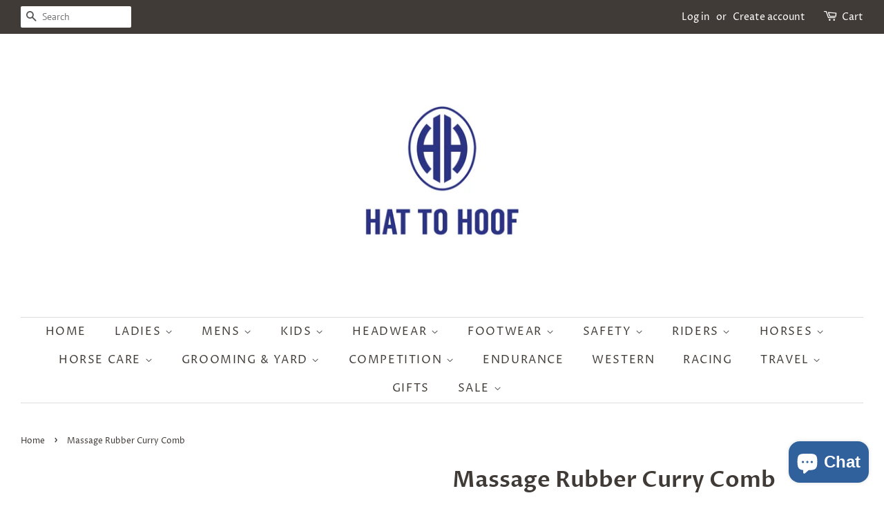

--- FILE ---
content_type: text/html; charset=utf-8
request_url: https://www.hat2hoof.com.na/products/massage-curry-comb-rubber
body_size: 27932
content:
<!doctype html>
<!--[if lt IE 7]><html class="no-js lt-ie9 lt-ie8 lt-ie7" lang="en"> <![endif]-->
<!--[if IE 7]><html class="no-js lt-ie9 lt-ie8" lang="en"> <![endif]-->
<!--[if IE 8]><html class="no-js lt-ie9" lang="en"> <![endif]-->
<!--[if IE 9 ]><html class="ie9 no-js"> <![endif]-->
<!--[if (gt IE 9)|!(IE)]><!--> <html class="no-js"> <!--<![endif]-->
<head>

  <!-- Basic page needs ================================================== -->
  <meta charset="utf-8">
  <meta http-equiv="X-UA-Compatible" content="IE=edge,chrome=1">

  

  <!-- Title and description ================================================== -->
  <title>
  Massage Rubber Curry Comb &ndash; Hat2Hoof
  </title>

  
  <meta name="description" content="The Rubber Massage Curry Comb is an essential grooming tool designed to clean and massage your horse simultaneously. Made from soft, flexible rubber, this comb gently removes sweat, loose hair, and dirt while stimulating blood flow to promote a healthy, shiny coat.Ideal for use during regular grooming or as a bathing b">
  

  <!-- Social meta ================================================== -->
  <!-- /snippets/social-meta-tags.liquid -->




<meta property="og:site_name" content="Hat2Hoof">
<meta property="og:url" content="https://www.hat2hoof.com.na/products/massage-curry-comb-rubber">
<meta property="og:title" content="Massage Rubber Curry Comb">
<meta property="og:type" content="product">
<meta property="og:description" content="The Rubber Massage Curry Comb is an essential grooming tool designed to clean and massage your horse simultaneously. Made from soft, flexible rubber, this comb gently removes sweat, loose hair, and dirt while stimulating blood flow to promote a healthy, shiny coat.Ideal for use during regular grooming or as a bathing b">

  <meta property="og:price:amount" content="70.00">
  <meta property="og:price:currency" content="NAD">

<meta property="og:image" content="http://www.hat2hoof.com.na/cdn/shop/products/IMG_2769_1200x1200.jpg?v=1594718124"><meta property="og:image" content="http://www.hat2hoof.com.na/cdn/shop/products/IMG_2770_1200x1200.jpg?v=1594718125"><meta property="og:image" content="http://www.hat2hoof.com.na/cdn/shop/products/IMG_2771_1200x1200.jpg?v=1594718125">
<meta property="og:image:secure_url" content="https://www.hat2hoof.com.na/cdn/shop/products/IMG_2769_1200x1200.jpg?v=1594718124"><meta property="og:image:secure_url" content="https://www.hat2hoof.com.na/cdn/shop/products/IMG_2770_1200x1200.jpg?v=1594718125"><meta property="og:image:secure_url" content="https://www.hat2hoof.com.na/cdn/shop/products/IMG_2771_1200x1200.jpg?v=1594718125">


<meta name="twitter:card" content="summary_large_image">
<meta name="twitter:title" content="Massage Rubber Curry Comb">
<meta name="twitter:description" content="The Rubber Massage Curry Comb is an essential grooming tool designed to clean and massage your horse simultaneously. Made from soft, flexible rubber, this comb gently removes sweat, loose hair, and dirt while stimulating blood flow to promote a healthy, shiny coat.Ideal for use during regular grooming or as a bathing b">


  <!-- Helpers ================================================== -->
  <link rel="canonical" href="https://www.hat2hoof.com.na/products/massage-curry-comb-rubber">
  <meta name="viewport" content="width=device-width,initial-scale=1">
  <meta name="theme-color" content="#f25c54">

  <!-- CSS ================================================== -->
  <link href="//www.hat2hoof.com.na/cdn/shop/t/7/assets/timber.scss.css?v=71403701427345777621766151631" rel="stylesheet" type="text/css" media="all" />
  <link href="//www.hat2hoof.com.na/cdn/shop/t/7/assets/theme.scss.css?v=125343911123645009291766151631" rel="stylesheet" type="text/css" media="all" />

  <script>
    window.theme = window.theme || {};

    var theme = {
      strings: {
        addToCart: "Add to Cart",
        soldOut: "Sold Out",
        unavailable: "Unavailable",
        zoomClose: "Close (Esc)",
        zoomPrev: "Previous (Left arrow key)",
        zoomNext: "Next (Right arrow key)",
        addressError: "Error looking up that address",
        addressNoResults: "No results for that address",
        addressQueryLimit: "You have exceeded the Google API usage limit. Consider upgrading to a \u003ca href=\"https:\/\/developers.google.com\/maps\/premium\/usage-limits\"\u003ePremium Plan\u003c\/a\u003e.",
        authError: "There was a problem authenticating your Google Maps API Key."
      },
      settings: {
        // Adding some settings to allow the editor to update correctly when they are changed
        enableWideLayout: true,
        typeAccentTransform: true,
        typeAccentSpacing: true,
        baseFontSize: '16px',
        headerBaseFontSize: '32px',
        accentFontSize: '16px'
      },
      variables: {
        mediaQueryMedium: 'screen and (max-width: 768px)',
        bpSmall: false
      },
      moneyFormat: "N${{amount}}"
    }

    document.documentElement.className = document.documentElement.className.replace('no-js', 'supports-js');
  </script>

  <!-- Header hook for plugins ================================================== -->
  <script>window.performance && window.performance.mark && window.performance.mark('shopify.content_for_header.start');</script><meta id="shopify-digital-wallet" name="shopify-digital-wallet" content="/25453458/digital_wallets/dialog">
<link rel="alternate" type="application/json+oembed" href="https://www.hat2hoof.com.na/products/massage-curry-comb-rubber.oembed">
<script async="async" src="/checkouts/internal/preloads.js?locale=en-NA"></script>
<script id="shopify-features" type="application/json">{"accessToken":"693c024dac8ce5436e2552f856efa074","betas":["rich-media-storefront-analytics"],"domain":"www.hat2hoof.com.na","predictiveSearch":true,"shopId":25453458,"locale":"en"}</script>
<script>var Shopify = Shopify || {};
Shopify.shop = "equiboxnamibia.myshopify.com";
Shopify.locale = "en";
Shopify.currency = {"active":"NAD","rate":"1.0"};
Shopify.country = "NA";
Shopify.theme = {"name":"Hat2Hoof - Bold - PD Show Percent 20Feb2019","id":45149913142,"schema_name":"Minimal","schema_version":"7.0.0","theme_store_id":380,"role":"main"};
Shopify.theme.handle = "null";
Shopify.theme.style = {"id":null,"handle":null};
Shopify.cdnHost = "www.hat2hoof.com.na/cdn";
Shopify.routes = Shopify.routes || {};
Shopify.routes.root = "/";</script>
<script type="module">!function(o){(o.Shopify=o.Shopify||{}).modules=!0}(window);</script>
<script>!function(o){function n(){var o=[];function n(){o.push(Array.prototype.slice.apply(arguments))}return n.q=o,n}var t=o.Shopify=o.Shopify||{};t.loadFeatures=n(),t.autoloadFeatures=n()}(window);</script>
<script id="shop-js-analytics" type="application/json">{"pageType":"product"}</script>
<script defer="defer" async type="module" src="//www.hat2hoof.com.na/cdn/shopifycloud/shop-js/modules/v2/client.init-shop-cart-sync_BN7fPSNr.en.esm.js"></script>
<script defer="defer" async type="module" src="//www.hat2hoof.com.na/cdn/shopifycloud/shop-js/modules/v2/chunk.common_Cbph3Kss.esm.js"></script>
<script defer="defer" async type="module" src="//www.hat2hoof.com.na/cdn/shopifycloud/shop-js/modules/v2/chunk.modal_DKumMAJ1.esm.js"></script>
<script type="module">
  await import("//www.hat2hoof.com.na/cdn/shopifycloud/shop-js/modules/v2/client.init-shop-cart-sync_BN7fPSNr.en.esm.js");
await import("//www.hat2hoof.com.na/cdn/shopifycloud/shop-js/modules/v2/chunk.common_Cbph3Kss.esm.js");
await import("//www.hat2hoof.com.na/cdn/shopifycloud/shop-js/modules/v2/chunk.modal_DKumMAJ1.esm.js");

  window.Shopify.SignInWithShop?.initShopCartSync?.({"fedCMEnabled":true,"windoidEnabled":true});

</script>
<script id="__st">var __st={"a":25453458,"offset":7200,"reqid":"363288b0-acb1-43e8-8131-3dbc70ba9d4a-1769843037","pageurl":"www.hat2hoof.com.na\/products\/massage-curry-comb-rubber","u":"bdec3b14ad78","p":"product","rtyp":"product","rid":4645524308022};</script>
<script>window.ShopifyPaypalV4VisibilityTracking = true;</script>
<script id="captcha-bootstrap">!function(){'use strict';const t='contact',e='account',n='new_comment',o=[[t,t],['blogs',n],['comments',n],[t,'customer']],c=[[e,'customer_login'],[e,'guest_login'],[e,'recover_customer_password'],[e,'create_customer']],r=t=>t.map((([t,e])=>`form[action*='/${t}']:not([data-nocaptcha='true']) input[name='form_type'][value='${e}']`)).join(','),a=t=>()=>t?[...document.querySelectorAll(t)].map((t=>t.form)):[];function s(){const t=[...o],e=r(t);return a(e)}const i='password',u='form_key',d=['recaptcha-v3-token','g-recaptcha-response','h-captcha-response',i],f=()=>{try{return window.sessionStorage}catch{return}},m='__shopify_v',_=t=>t.elements[u];function p(t,e,n=!1){try{const o=window.sessionStorage,c=JSON.parse(o.getItem(e)),{data:r}=function(t){const{data:e,action:n}=t;return t[m]||n?{data:e,action:n}:{data:t,action:n}}(c);for(const[e,n]of Object.entries(r))t.elements[e]&&(t.elements[e].value=n);n&&o.removeItem(e)}catch(o){console.error('form repopulation failed',{error:o})}}const l='form_type',E='cptcha';function T(t){t.dataset[E]=!0}const w=window,h=w.document,L='Shopify',v='ce_forms',y='captcha';let A=!1;((t,e)=>{const n=(g='f06e6c50-85a8-45c8-87d0-21a2b65856fe',I='https://cdn.shopify.com/shopifycloud/storefront-forms-hcaptcha/ce_storefront_forms_captcha_hcaptcha.v1.5.2.iife.js',D={infoText:'Protected by hCaptcha',privacyText:'Privacy',termsText:'Terms'},(t,e,n)=>{const o=w[L][v],c=o.bindForm;if(c)return c(t,g,e,D).then(n);var r;o.q.push([[t,g,e,D],n]),r=I,A||(h.body.append(Object.assign(h.createElement('script'),{id:'captcha-provider',async:!0,src:r})),A=!0)});var g,I,D;w[L]=w[L]||{},w[L][v]=w[L][v]||{},w[L][v].q=[],w[L][y]=w[L][y]||{},w[L][y].protect=function(t,e){n(t,void 0,e),T(t)},Object.freeze(w[L][y]),function(t,e,n,w,h,L){const[v,y,A,g]=function(t,e,n){const i=e?o:[],u=t?c:[],d=[...i,...u],f=r(d),m=r(i),_=r(d.filter((([t,e])=>n.includes(e))));return[a(f),a(m),a(_),s()]}(w,h,L),I=t=>{const e=t.target;return e instanceof HTMLFormElement?e:e&&e.form},D=t=>v().includes(t);t.addEventListener('submit',(t=>{const e=I(t);if(!e)return;const n=D(e)&&!e.dataset.hcaptchaBound&&!e.dataset.recaptchaBound,o=_(e),c=g().includes(e)&&(!o||!o.value);(n||c)&&t.preventDefault(),c&&!n&&(function(t){try{if(!f())return;!function(t){const e=f();if(!e)return;const n=_(t);if(!n)return;const o=n.value;o&&e.removeItem(o)}(t);const e=Array.from(Array(32),(()=>Math.random().toString(36)[2])).join('');!function(t,e){_(t)||t.append(Object.assign(document.createElement('input'),{type:'hidden',name:u})),t.elements[u].value=e}(t,e),function(t,e){const n=f();if(!n)return;const o=[...t.querySelectorAll(`input[type='${i}']`)].map((({name:t})=>t)),c=[...d,...o],r={};for(const[a,s]of new FormData(t).entries())c.includes(a)||(r[a]=s);n.setItem(e,JSON.stringify({[m]:1,action:t.action,data:r}))}(t,e)}catch(e){console.error('failed to persist form',e)}}(e),e.submit())}));const S=(t,e)=>{t&&!t.dataset[E]&&(n(t,e.some((e=>e===t))),T(t))};for(const o of['focusin','change'])t.addEventListener(o,(t=>{const e=I(t);D(e)&&S(e,y())}));const B=e.get('form_key'),M=e.get(l),P=B&&M;t.addEventListener('DOMContentLoaded',(()=>{const t=y();if(P)for(const e of t)e.elements[l].value===M&&p(e,B);[...new Set([...A(),...v().filter((t=>'true'===t.dataset.shopifyCaptcha))])].forEach((e=>S(e,t)))}))}(h,new URLSearchParams(w.location.search),n,t,e,['guest_login'])})(!0,!0)}();</script>
<script integrity="sha256-4kQ18oKyAcykRKYeNunJcIwy7WH5gtpwJnB7kiuLZ1E=" data-source-attribution="shopify.loadfeatures" defer="defer" src="//www.hat2hoof.com.na/cdn/shopifycloud/storefront/assets/storefront/load_feature-a0a9edcb.js" crossorigin="anonymous"></script>
<script data-source-attribution="shopify.dynamic_checkout.dynamic.init">var Shopify=Shopify||{};Shopify.PaymentButton=Shopify.PaymentButton||{isStorefrontPortableWallets:!0,init:function(){window.Shopify.PaymentButton.init=function(){};var t=document.createElement("script");t.src="https://www.hat2hoof.com.na/cdn/shopifycloud/portable-wallets/latest/portable-wallets.en.js",t.type="module",document.head.appendChild(t)}};
</script>
<script data-source-attribution="shopify.dynamic_checkout.buyer_consent">
  function portableWalletsHideBuyerConsent(e){var t=document.getElementById("shopify-buyer-consent"),n=document.getElementById("shopify-subscription-policy-button");t&&n&&(t.classList.add("hidden"),t.setAttribute("aria-hidden","true"),n.removeEventListener("click",e))}function portableWalletsShowBuyerConsent(e){var t=document.getElementById("shopify-buyer-consent"),n=document.getElementById("shopify-subscription-policy-button");t&&n&&(t.classList.remove("hidden"),t.removeAttribute("aria-hidden"),n.addEventListener("click",e))}window.Shopify?.PaymentButton&&(window.Shopify.PaymentButton.hideBuyerConsent=portableWalletsHideBuyerConsent,window.Shopify.PaymentButton.showBuyerConsent=portableWalletsShowBuyerConsent);
</script>
<script data-source-attribution="shopify.dynamic_checkout.cart.bootstrap">document.addEventListener("DOMContentLoaded",(function(){function t(){return document.querySelector("shopify-accelerated-checkout-cart, shopify-accelerated-checkout")}if(t())Shopify.PaymentButton.init();else{new MutationObserver((function(e,n){t()&&(Shopify.PaymentButton.init(),n.disconnect())})).observe(document.body,{childList:!0,subtree:!0})}}));
</script>

<script>window.performance && window.performance.mark && window.performance.mark('shopify.content_for_header.end');</script>
<script id="bold-platform-data" type="application/json">
    {
        "shop": {
            "domain": "www.hat2hoof.com.na",
            "permanent_domain": "equiboxnamibia.myshopify.com",
            "url": "https://www.hat2hoof.com.na",
            "secure_url": "https://www.hat2hoof.com.na",
            "money_format": "N${{amount}}",
            "currency": "NAD"
        },
        "customer": {
            "id": null,
            "tags": null
        },
        "cart": {"note":null,"attributes":{},"original_total_price":0,"total_price":0,"total_discount":0,"total_weight":0.0,"item_count":0,"items":[],"requires_shipping":false,"currency":"NAD","items_subtotal_price":0,"cart_level_discount_applications":[],"checkout_charge_amount":0},
        "template": "product",
        "product": {"id":4645524308022,"title":"Massage Rubber Curry Comb","handle":"massage-curry-comb-rubber","description":"\u003cp\u003eThe Rubber Massage Curry Comb is an essential grooming tool designed to clean and massage your horse simultaneously. Made from soft, flexible rubber, this comb gently removes sweat, loose hair, and dirt while stimulating blood flow to promote a healthy, shiny coat.\u003cbr\u003e\u003cbr\u003eIdeal for use during regular grooming or as a bathing brush, the comb’s textured surface works effectively to lift debris and soothe muscles with circular motions. Its ergonomic design fits comfortably in your hand, making grooming easier and more enjoyable for both you and your horse.\u003cbr\u003e\u003cbr\u003eKey Features:\u003c\/p\u003e\n\u003cul\u003e\n\u003cli\u003e\n\u003cp\u003eSoft rubber construction for gentle yet effective cleaning\u003c\/p\u003e\n\u003c\/li\u003e\n\u003cli\u003e\n\u003cp\u003eRemoves sweat, loose hair, and dirt while massaging the skin\u003c\/p\u003e\n\u003c\/li\u003e\n\u003cli\u003e\n\u003cp\u003eStimulates circulation for a healthy, glossy coat\u003c\/p\u003e\n\u003c\/li\u003e\n\u003cli\u003e\n\u003cp\u003eSuitable for use as a bathing brush\u003c\/p\u003e\n\u003c\/li\u003e\n\u003cli\u003e\n\u003cp\u003eComfortable ergonomic design for easy handling\u003c\/p\u003e\n\u003c\/li\u003e\n\u003cli\u003e\n\u003cp\u003eEasy to clean and durable\u003c\/p\u003e\n\u003c\/li\u003e\n\u003c\/ul\u003e\n\u003cp\u003e\u003cbr\u003e\u003c\/p\u003e\n\u003cp\u003eCombine care and comfort with the Rubber Massage Curry Comb — perfect for keeping your horse clean, relaxed, and looking their best.\u003c\/p\u003e","published_at":"2020-07-16T15:09:54+02:00","created_at":"2020-07-10T14:41:15+02:00","vendor":"The Tack Shack","type":"Brushes","tags":["Brushes","brushes \u0026 combs","Grooming Items","The Tack Shack"],"price":7000,"price_min":7000,"price_max":7000,"available":true,"price_varies":false,"compare_at_price":null,"compare_at_price_min":0,"compare_at_price_max":0,"compare_at_price_varies":false,"variants":[{"id":32501612118070,"title":"Black","option1":"Black","option2":null,"option3":null,"sku":"GPO08-L-BK","requires_shipping":true,"taxable":true,"featured_image":{"id":16713040953398,"product_id":4645524308022,"position":1,"created_at":"2020-07-14T11:15:24+02:00","updated_at":"2020-07-14T11:15:24+02:00","alt":null,"width":750,"height":1060,"src":"\/\/www.hat2hoof.com.na\/cdn\/shop\/products\/IMG_2769.jpg?v=1594718124","variant_ids":[32501612118070]},"available":true,"name":"Massage Rubber Curry Comb - Black","public_title":"Black","options":["Black"],"price":7000,"weight":0,"compare_at_price":null,"inventory_quantity":1,"inventory_management":"shopify","inventory_policy":"deny","barcode":"12118070","featured_media":{"alt":null,"id":8881934565430,"position":1,"preview_image":{"aspect_ratio":0.708,"height":1060,"width":750,"src":"\/\/www.hat2hoof.com.na\/cdn\/shop\/products\/IMG_2769.jpg?v=1594718124"}},"requires_selling_plan":false,"selling_plan_allocations":[]},{"id":32501612150838,"title":"Blue","option1":"Blue","option2":null,"option3":null,"sku":"GPO08-L-BL","requires_shipping":true,"taxable":true,"featured_image":{"id":16713041215542,"product_id":4645524308022,"position":2,"created_at":"2020-07-14T11:15:25+02:00","updated_at":"2020-07-14T11:15:25+02:00","alt":null,"width":750,"height":1055,"src":"\/\/www.hat2hoof.com.na\/cdn\/shop\/products\/IMG_2770.jpg?v=1594718125","variant_ids":[32501612150838]},"available":false,"name":"Massage Rubber Curry Comb - Blue","public_title":"Blue","options":["Blue"],"price":7000,"weight":0,"compare_at_price":null,"inventory_quantity":0,"inventory_management":"shopify","inventory_policy":"deny","barcode":"12150838","featured_media":{"alt":null,"id":8881934598198,"position":2,"preview_image":{"aspect_ratio":0.711,"height":1055,"width":750,"src":"\/\/www.hat2hoof.com.na\/cdn\/shop\/products\/IMG_2770.jpg?v=1594718125"}},"requires_selling_plan":false,"selling_plan_allocations":[]},{"id":32501612183606,"title":"Green","option1":"Green","option2":null,"option3":null,"sku":"GPO08-GRN","requires_shipping":true,"taxable":true,"featured_image":{"id":16713041379382,"product_id":4645524308022,"position":3,"created_at":"2020-07-14T11:15:25+02:00","updated_at":"2020-07-14T11:15:25+02:00","alt":null,"width":750,"height":1059,"src":"\/\/www.hat2hoof.com.na\/cdn\/shop\/products\/IMG_2771.jpg?v=1594718125","variant_ids":[32501612183606]},"available":true,"name":"Massage Rubber Curry Comb - Green","public_title":"Green","options":["Green"],"price":7000,"weight":0,"compare_at_price":null,"inventory_quantity":1,"inventory_management":"shopify","inventory_policy":"deny","barcode":"12183606","featured_media":{"alt":null,"id":8881934630966,"position":3,"preview_image":{"aspect_ratio":0.708,"height":1059,"width":750,"src":"\/\/www.hat2hoof.com.na\/cdn\/shop\/products\/IMG_2771.jpg?v=1594718125"}},"requires_selling_plan":false,"selling_plan_allocations":[]},{"id":32501612216374,"title":"Pink","option1":"Pink","option2":null,"option3":null,"sku":"GPO08-L-PNK","requires_shipping":true,"taxable":true,"featured_image":{"id":16713041018934,"product_id":4645524308022,"position":4,"created_at":"2020-07-14T11:15:24+02:00","updated_at":"2020-07-14T11:15:25+02:00","alt":null,"width":750,"height":1077,"src":"\/\/www.hat2hoof.com.na\/cdn\/shop\/products\/IMG_2772.jpg?v=1594718125","variant_ids":[32501612216374]},"available":false,"name":"Massage Rubber Curry Comb - Pink","public_title":"Pink","options":["Pink"],"price":7000,"weight":0,"compare_at_price":null,"inventory_quantity":0,"inventory_management":"shopify","inventory_policy":"deny","barcode":"12216374","featured_media":{"alt":null,"id":8881934663734,"position":4,"preview_image":{"aspect_ratio":0.696,"height":1077,"width":750,"src":"\/\/www.hat2hoof.com.na\/cdn\/shop\/products\/IMG_2772.jpg?v=1594718125"}},"requires_selling_plan":false,"selling_plan_allocations":[]},{"id":32501612249142,"title":"Purple","option1":"Purple","option2":null,"option3":null,"sku":"GPO08-L-PUR","requires_shipping":true,"taxable":true,"featured_image":{"id":16713040986166,"product_id":4645524308022,"position":5,"created_at":"2020-07-14T11:15:24+02:00","updated_at":"2020-07-14T11:15:25+02:00","alt":null,"width":750,"height":1063,"src":"\/\/www.hat2hoof.com.na\/cdn\/shop\/products\/IMG_2773.jpg?v=1594718125","variant_ids":[32501612249142]},"available":false,"name":"Massage Rubber Curry Comb - Purple","public_title":"Purple","options":["Purple"],"price":7000,"weight":0,"compare_at_price":null,"inventory_quantity":0,"inventory_management":"shopify","inventory_policy":"deny","barcode":"12249142","featured_media":{"alt":null,"id":8881934696502,"position":5,"preview_image":{"aspect_ratio":0.706,"height":1063,"width":750,"src":"\/\/www.hat2hoof.com.na\/cdn\/shop\/products\/IMG_2773.jpg?v=1594718125"}},"requires_selling_plan":false,"selling_plan_allocations":[]},{"id":32501612281910,"title":"Red","option1":"Red","option2":null,"option3":null,"sku":"GPO08-L-RD","requires_shipping":true,"taxable":true,"featured_image":{"id":16713041182774,"product_id":4645524308022,"position":6,"created_at":"2020-07-14T11:15:25+02:00","updated_at":"2020-07-14T11:15:25+02:00","alt":null,"width":750,"height":1065,"src":"\/\/www.hat2hoof.com.na\/cdn\/shop\/products\/IMG_2774.jpg?v=1594718125","variant_ids":[32501612281910]},"available":true,"name":"Massage Rubber Curry Comb - Red","public_title":"Red","options":["Red"],"price":7000,"weight":0,"compare_at_price":null,"inventory_quantity":1,"inventory_management":"shopify","inventory_policy":"deny","barcode":"12281910","featured_media":{"alt":null,"id":8881934729270,"position":6,"preview_image":{"aspect_ratio":0.704,"height":1065,"width":750,"src":"\/\/www.hat2hoof.com.na\/cdn\/shop\/products\/IMG_2774.jpg?v=1594718125"}},"requires_selling_plan":false,"selling_plan_allocations":[]}],"images":["\/\/www.hat2hoof.com.na\/cdn\/shop\/products\/IMG_2769.jpg?v=1594718124","\/\/www.hat2hoof.com.na\/cdn\/shop\/products\/IMG_2770.jpg?v=1594718125","\/\/www.hat2hoof.com.na\/cdn\/shop\/products\/IMG_2771.jpg?v=1594718125","\/\/www.hat2hoof.com.na\/cdn\/shop\/products\/IMG_2772.jpg?v=1594718125","\/\/www.hat2hoof.com.na\/cdn\/shop\/products\/IMG_2773.jpg?v=1594718125","\/\/www.hat2hoof.com.na\/cdn\/shop\/products\/IMG_2774.jpg?v=1594718125"],"featured_image":"\/\/www.hat2hoof.com.na\/cdn\/shop\/products\/IMG_2769.jpg?v=1594718124","options":["Color"],"media":[{"alt":null,"id":8881934565430,"position":1,"preview_image":{"aspect_ratio":0.708,"height":1060,"width":750,"src":"\/\/www.hat2hoof.com.na\/cdn\/shop\/products\/IMG_2769.jpg?v=1594718124"},"aspect_ratio":0.708,"height":1060,"media_type":"image","src":"\/\/www.hat2hoof.com.na\/cdn\/shop\/products\/IMG_2769.jpg?v=1594718124","width":750},{"alt":null,"id":8881934598198,"position":2,"preview_image":{"aspect_ratio":0.711,"height":1055,"width":750,"src":"\/\/www.hat2hoof.com.na\/cdn\/shop\/products\/IMG_2770.jpg?v=1594718125"},"aspect_ratio":0.711,"height":1055,"media_type":"image","src":"\/\/www.hat2hoof.com.na\/cdn\/shop\/products\/IMG_2770.jpg?v=1594718125","width":750},{"alt":null,"id":8881934630966,"position":3,"preview_image":{"aspect_ratio":0.708,"height":1059,"width":750,"src":"\/\/www.hat2hoof.com.na\/cdn\/shop\/products\/IMG_2771.jpg?v=1594718125"},"aspect_ratio":0.708,"height":1059,"media_type":"image","src":"\/\/www.hat2hoof.com.na\/cdn\/shop\/products\/IMG_2771.jpg?v=1594718125","width":750},{"alt":null,"id":8881934663734,"position":4,"preview_image":{"aspect_ratio":0.696,"height":1077,"width":750,"src":"\/\/www.hat2hoof.com.na\/cdn\/shop\/products\/IMG_2772.jpg?v=1594718125"},"aspect_ratio":0.696,"height":1077,"media_type":"image","src":"\/\/www.hat2hoof.com.na\/cdn\/shop\/products\/IMG_2772.jpg?v=1594718125","width":750},{"alt":null,"id":8881934696502,"position":5,"preview_image":{"aspect_ratio":0.706,"height":1063,"width":750,"src":"\/\/www.hat2hoof.com.na\/cdn\/shop\/products\/IMG_2773.jpg?v=1594718125"},"aspect_ratio":0.706,"height":1063,"media_type":"image","src":"\/\/www.hat2hoof.com.na\/cdn\/shop\/products\/IMG_2773.jpg?v=1594718125","width":750},{"alt":null,"id":8881934729270,"position":6,"preview_image":{"aspect_ratio":0.704,"height":1065,"width":750,"src":"\/\/www.hat2hoof.com.na\/cdn\/shop\/products\/IMG_2774.jpg?v=1594718125"},"aspect_ratio":0.704,"height":1065,"media_type":"image","src":"\/\/www.hat2hoof.com.na\/cdn\/shop\/products\/IMG_2774.jpg?v=1594718125","width":750}],"requires_selling_plan":false,"selling_plan_groups":[],"content":"\u003cp\u003eThe Rubber Massage Curry Comb is an essential grooming tool designed to clean and massage your horse simultaneously. Made from soft, flexible rubber, this comb gently removes sweat, loose hair, and dirt while stimulating blood flow to promote a healthy, shiny coat.\u003cbr\u003e\u003cbr\u003eIdeal for use during regular grooming or as a bathing brush, the comb’s textured surface works effectively to lift debris and soothe muscles with circular motions. Its ergonomic design fits comfortably in your hand, making grooming easier and more enjoyable for both you and your horse.\u003cbr\u003e\u003cbr\u003eKey Features:\u003c\/p\u003e\n\u003cul\u003e\n\u003cli\u003e\n\u003cp\u003eSoft rubber construction for gentle yet effective cleaning\u003c\/p\u003e\n\u003c\/li\u003e\n\u003cli\u003e\n\u003cp\u003eRemoves sweat, loose hair, and dirt while massaging the skin\u003c\/p\u003e\n\u003c\/li\u003e\n\u003cli\u003e\n\u003cp\u003eStimulates circulation for a healthy, glossy coat\u003c\/p\u003e\n\u003c\/li\u003e\n\u003cli\u003e\n\u003cp\u003eSuitable for use as a bathing brush\u003c\/p\u003e\n\u003c\/li\u003e\n\u003cli\u003e\n\u003cp\u003eComfortable ergonomic design for easy handling\u003c\/p\u003e\n\u003c\/li\u003e\n\u003cli\u003e\n\u003cp\u003eEasy to clean and durable\u003c\/p\u003e\n\u003c\/li\u003e\n\u003c\/ul\u003e\n\u003cp\u003e\u003cbr\u003e\u003c\/p\u003e\n\u003cp\u003eCombine care and comfort with the Rubber Massage Curry Comb — perfect for keeping your horse clean, relaxed, and looking their best.\u003c\/p\u003e"},
        "collection": null
    }
</script>
<style>
    .money[data-product-id], .money[data-product-handle], .money[data-variant-id], .money[data-line-index], .money[data-cart-total] {
        animation: moneyAnimation 0s 2s forwards;
        visibility: hidden;
    }
    @keyframes moneyAnimation {
        to   { visibility: visible; }
    }
</style>

<script src="https://static.boldcommerce.com/bold-platform/sf/pr.js" type="text/javascript"></script><script>window.BOLD = window.BOLD || {};
    window.BOLD.common = window.BOLD.common || {};
    window.BOLD.common.Shopify = window.BOLD.common.Shopify || {};
    window.BOLD.common.Shopify.shop = {
      domain: 'www.hat2hoof.com.na',
      permanent_domain: 'equiboxnamibia.myshopify.com',
      url: 'https://www.hat2hoof.com.na',
      secure_url: 'https://www.hat2hoof.com.na',
      money_format: "N${{amount}}",
      currency: "NAD"
    };
    window.BOLD.common.Shopify.customer = {
      id: null,
      tags: null,
    };
    window.BOLD.common.Shopify.cart = {"note":null,"attributes":{},"original_total_price":0,"total_price":0,"total_discount":0,"total_weight":0.0,"item_count":0,"items":[],"requires_shipping":false,"currency":"NAD","items_subtotal_price":0,"cart_level_discount_applications":[],"checkout_charge_amount":0};
    window.BOLD.common.template = 'product';window.BOLD.common.Shopify.formatMoney = function(money, format) {
        function n(t, e) {
            return "undefined" == typeof t ? e : t
        }
        function r(t, e, r, i) {
            if (e = n(e, 2),
                r = n(r, ","),
                i = n(i, "."),
            isNaN(t) || null == t)
                return 0;
            t = (t / 100).toFixed(e);
            var o = t.split(".")
                , a = o[0].replace(/(\d)(?=(\d\d\d)+(?!\d))/g, "$1" + r)
                , s = o[1] ? i + o[1] : "";
            return a + s
        }
        "string" == typeof money && (money = money.replace(".", ""));
        var i = ""
            , o = /\{\{\s*(\w+)\s*\}\}/
            , a = format || window.BOLD.common.Shopify.shop.money_format || window.Shopify.money_format || "$ {{ amount }}";
        switch (a.match(o)[1]) {
            case "amount":
                i = r(money, 2, ",", ".");
                break;
            case "amount_no_decimals":
                i = r(money, 0, ",", ".");
                break;
            case "amount_with_comma_separator":
                i = r(money, 2, ".", ",");
                break;
            case "amount_no_decimals_with_comma_separator":
                i = r(money, 0, ".", ",");
                break;
            case "amount_with_space_separator":
                i = r(money, 2, " ", ",");
                break;
            case "amount_no_decimals_with_space_separator":
                i = r(money, 0, " ", ",");
                break;
            case "amount_with_apostrophe_separator":
                i = r(money, 2, "'", ".");
                break;
        }
        return a.replace(o, i);
    };
    window.BOLD.common.Shopify.saveProduct = function (handle, product, productData) {
      if (typeof handle === 'string' && typeof window.BOLD.common.Shopify.products[handle] === 'undefined') {
        if (typeof product === 'number') {
          window.BOLD.common.Shopify.handles[product] = handle;
          product = { id: product, product: productData };
        }
        window.BOLD.common.Shopify.products[handle] = product;
      }
    };
    window.BOLD.common.Shopify.saveVariant = function (variant_id, variant) {
      if (typeof variant_id === 'number' && typeof window.BOLD.common.Shopify.variants[variant_id] === 'undefined') {
        window.BOLD.common.Shopify.variants[variant_id] = variant;
      }
    };window.BOLD.common.Shopify.products = window.BOLD.common.Shopify.products || {};
    window.BOLD.common.Shopify.variants = window.BOLD.common.Shopify.variants || {};
    window.BOLD.common.Shopify.handles = window.BOLD.common.Shopify.handles || {};window.BOLD.common.Shopify.handle = "massage-curry-comb-rubber"
window.BOLD.common.Shopify.saveProduct("massage-curry-comb-rubber", 4645524308022, {"id":4645524308022,"title":"Massage Rubber Curry Comb","handle":"massage-curry-comb-rubber","description":"\u003cp\u003eThe Rubber Massage Curry Comb is an essential grooming tool designed to clean and massage your horse simultaneously. Made from soft, flexible rubber, this comb gently removes sweat, loose hair, and dirt while stimulating blood flow to promote a healthy, shiny coat.\u003cbr\u003e\u003cbr\u003eIdeal for use during regular grooming or as a bathing brush, the comb’s textured surface works effectively to lift debris and soothe muscles with circular motions. Its ergonomic design fits comfortably in your hand, making grooming easier and more enjoyable for both you and your horse.\u003cbr\u003e\u003cbr\u003eKey Features:\u003c\/p\u003e\n\u003cul\u003e\n\u003cli\u003e\n\u003cp\u003eSoft rubber construction for gentle yet effective cleaning\u003c\/p\u003e\n\u003c\/li\u003e\n\u003cli\u003e\n\u003cp\u003eRemoves sweat, loose hair, and dirt while massaging the skin\u003c\/p\u003e\n\u003c\/li\u003e\n\u003cli\u003e\n\u003cp\u003eStimulates circulation for a healthy, glossy coat\u003c\/p\u003e\n\u003c\/li\u003e\n\u003cli\u003e\n\u003cp\u003eSuitable for use as a bathing brush\u003c\/p\u003e\n\u003c\/li\u003e\n\u003cli\u003e\n\u003cp\u003eComfortable ergonomic design for easy handling\u003c\/p\u003e\n\u003c\/li\u003e\n\u003cli\u003e\n\u003cp\u003eEasy to clean and durable\u003c\/p\u003e\n\u003c\/li\u003e\n\u003c\/ul\u003e\n\u003cp\u003e\u003cbr\u003e\u003c\/p\u003e\n\u003cp\u003eCombine care and comfort with the Rubber Massage Curry Comb — perfect for keeping your horse clean, relaxed, and looking their best.\u003c\/p\u003e","published_at":"2020-07-16T15:09:54+02:00","created_at":"2020-07-10T14:41:15+02:00","vendor":"The Tack Shack","type":"Brushes","tags":["Brushes","brushes \u0026 combs","Grooming Items","The Tack Shack"],"price":7000,"price_min":7000,"price_max":7000,"available":true,"price_varies":false,"compare_at_price":null,"compare_at_price_min":0,"compare_at_price_max":0,"compare_at_price_varies":false,"variants":[{"id":32501612118070,"title":"Black","option1":"Black","option2":null,"option3":null,"sku":"GPO08-L-BK","requires_shipping":true,"taxable":true,"featured_image":{"id":16713040953398,"product_id":4645524308022,"position":1,"created_at":"2020-07-14T11:15:24+02:00","updated_at":"2020-07-14T11:15:24+02:00","alt":null,"width":750,"height":1060,"src":"\/\/www.hat2hoof.com.na\/cdn\/shop\/products\/IMG_2769.jpg?v=1594718124","variant_ids":[32501612118070]},"available":true,"name":"Massage Rubber Curry Comb - Black","public_title":"Black","options":["Black"],"price":7000,"weight":0,"compare_at_price":null,"inventory_quantity":1,"inventory_management":"shopify","inventory_policy":"deny","barcode":"12118070","featured_media":{"alt":null,"id":8881934565430,"position":1,"preview_image":{"aspect_ratio":0.708,"height":1060,"width":750,"src":"\/\/www.hat2hoof.com.na\/cdn\/shop\/products\/IMG_2769.jpg?v=1594718124"}},"requires_selling_plan":false,"selling_plan_allocations":[]},{"id":32501612150838,"title":"Blue","option1":"Blue","option2":null,"option3":null,"sku":"GPO08-L-BL","requires_shipping":true,"taxable":true,"featured_image":{"id":16713041215542,"product_id":4645524308022,"position":2,"created_at":"2020-07-14T11:15:25+02:00","updated_at":"2020-07-14T11:15:25+02:00","alt":null,"width":750,"height":1055,"src":"\/\/www.hat2hoof.com.na\/cdn\/shop\/products\/IMG_2770.jpg?v=1594718125","variant_ids":[32501612150838]},"available":false,"name":"Massage Rubber Curry Comb - Blue","public_title":"Blue","options":["Blue"],"price":7000,"weight":0,"compare_at_price":null,"inventory_quantity":0,"inventory_management":"shopify","inventory_policy":"deny","barcode":"12150838","featured_media":{"alt":null,"id":8881934598198,"position":2,"preview_image":{"aspect_ratio":0.711,"height":1055,"width":750,"src":"\/\/www.hat2hoof.com.na\/cdn\/shop\/products\/IMG_2770.jpg?v=1594718125"}},"requires_selling_plan":false,"selling_plan_allocations":[]},{"id":32501612183606,"title":"Green","option1":"Green","option2":null,"option3":null,"sku":"GPO08-GRN","requires_shipping":true,"taxable":true,"featured_image":{"id":16713041379382,"product_id":4645524308022,"position":3,"created_at":"2020-07-14T11:15:25+02:00","updated_at":"2020-07-14T11:15:25+02:00","alt":null,"width":750,"height":1059,"src":"\/\/www.hat2hoof.com.na\/cdn\/shop\/products\/IMG_2771.jpg?v=1594718125","variant_ids":[32501612183606]},"available":true,"name":"Massage Rubber Curry Comb - Green","public_title":"Green","options":["Green"],"price":7000,"weight":0,"compare_at_price":null,"inventory_quantity":1,"inventory_management":"shopify","inventory_policy":"deny","barcode":"12183606","featured_media":{"alt":null,"id":8881934630966,"position":3,"preview_image":{"aspect_ratio":0.708,"height":1059,"width":750,"src":"\/\/www.hat2hoof.com.na\/cdn\/shop\/products\/IMG_2771.jpg?v=1594718125"}},"requires_selling_plan":false,"selling_plan_allocations":[]},{"id":32501612216374,"title":"Pink","option1":"Pink","option2":null,"option3":null,"sku":"GPO08-L-PNK","requires_shipping":true,"taxable":true,"featured_image":{"id":16713041018934,"product_id":4645524308022,"position":4,"created_at":"2020-07-14T11:15:24+02:00","updated_at":"2020-07-14T11:15:25+02:00","alt":null,"width":750,"height":1077,"src":"\/\/www.hat2hoof.com.na\/cdn\/shop\/products\/IMG_2772.jpg?v=1594718125","variant_ids":[32501612216374]},"available":false,"name":"Massage Rubber Curry Comb - Pink","public_title":"Pink","options":["Pink"],"price":7000,"weight":0,"compare_at_price":null,"inventory_quantity":0,"inventory_management":"shopify","inventory_policy":"deny","barcode":"12216374","featured_media":{"alt":null,"id":8881934663734,"position":4,"preview_image":{"aspect_ratio":0.696,"height":1077,"width":750,"src":"\/\/www.hat2hoof.com.na\/cdn\/shop\/products\/IMG_2772.jpg?v=1594718125"}},"requires_selling_plan":false,"selling_plan_allocations":[]},{"id":32501612249142,"title":"Purple","option1":"Purple","option2":null,"option3":null,"sku":"GPO08-L-PUR","requires_shipping":true,"taxable":true,"featured_image":{"id":16713040986166,"product_id":4645524308022,"position":5,"created_at":"2020-07-14T11:15:24+02:00","updated_at":"2020-07-14T11:15:25+02:00","alt":null,"width":750,"height":1063,"src":"\/\/www.hat2hoof.com.na\/cdn\/shop\/products\/IMG_2773.jpg?v=1594718125","variant_ids":[32501612249142]},"available":false,"name":"Massage Rubber Curry Comb - Purple","public_title":"Purple","options":["Purple"],"price":7000,"weight":0,"compare_at_price":null,"inventory_quantity":0,"inventory_management":"shopify","inventory_policy":"deny","barcode":"12249142","featured_media":{"alt":null,"id":8881934696502,"position":5,"preview_image":{"aspect_ratio":0.706,"height":1063,"width":750,"src":"\/\/www.hat2hoof.com.na\/cdn\/shop\/products\/IMG_2773.jpg?v=1594718125"}},"requires_selling_plan":false,"selling_plan_allocations":[]},{"id":32501612281910,"title":"Red","option1":"Red","option2":null,"option3":null,"sku":"GPO08-L-RD","requires_shipping":true,"taxable":true,"featured_image":{"id":16713041182774,"product_id":4645524308022,"position":6,"created_at":"2020-07-14T11:15:25+02:00","updated_at":"2020-07-14T11:15:25+02:00","alt":null,"width":750,"height":1065,"src":"\/\/www.hat2hoof.com.na\/cdn\/shop\/products\/IMG_2774.jpg?v=1594718125","variant_ids":[32501612281910]},"available":true,"name":"Massage Rubber Curry Comb - Red","public_title":"Red","options":["Red"],"price":7000,"weight":0,"compare_at_price":null,"inventory_quantity":1,"inventory_management":"shopify","inventory_policy":"deny","barcode":"12281910","featured_media":{"alt":null,"id":8881934729270,"position":6,"preview_image":{"aspect_ratio":0.704,"height":1065,"width":750,"src":"\/\/www.hat2hoof.com.na\/cdn\/shop\/products\/IMG_2774.jpg?v=1594718125"}},"requires_selling_plan":false,"selling_plan_allocations":[]}],"images":["\/\/www.hat2hoof.com.na\/cdn\/shop\/products\/IMG_2769.jpg?v=1594718124","\/\/www.hat2hoof.com.na\/cdn\/shop\/products\/IMG_2770.jpg?v=1594718125","\/\/www.hat2hoof.com.na\/cdn\/shop\/products\/IMG_2771.jpg?v=1594718125","\/\/www.hat2hoof.com.na\/cdn\/shop\/products\/IMG_2772.jpg?v=1594718125","\/\/www.hat2hoof.com.na\/cdn\/shop\/products\/IMG_2773.jpg?v=1594718125","\/\/www.hat2hoof.com.na\/cdn\/shop\/products\/IMG_2774.jpg?v=1594718125"],"featured_image":"\/\/www.hat2hoof.com.na\/cdn\/shop\/products\/IMG_2769.jpg?v=1594718124","options":["Color"],"media":[{"alt":null,"id":8881934565430,"position":1,"preview_image":{"aspect_ratio":0.708,"height":1060,"width":750,"src":"\/\/www.hat2hoof.com.na\/cdn\/shop\/products\/IMG_2769.jpg?v=1594718124"},"aspect_ratio":0.708,"height":1060,"media_type":"image","src":"\/\/www.hat2hoof.com.na\/cdn\/shop\/products\/IMG_2769.jpg?v=1594718124","width":750},{"alt":null,"id":8881934598198,"position":2,"preview_image":{"aspect_ratio":0.711,"height":1055,"width":750,"src":"\/\/www.hat2hoof.com.na\/cdn\/shop\/products\/IMG_2770.jpg?v=1594718125"},"aspect_ratio":0.711,"height":1055,"media_type":"image","src":"\/\/www.hat2hoof.com.na\/cdn\/shop\/products\/IMG_2770.jpg?v=1594718125","width":750},{"alt":null,"id":8881934630966,"position":3,"preview_image":{"aspect_ratio":0.708,"height":1059,"width":750,"src":"\/\/www.hat2hoof.com.na\/cdn\/shop\/products\/IMG_2771.jpg?v=1594718125"},"aspect_ratio":0.708,"height":1059,"media_type":"image","src":"\/\/www.hat2hoof.com.na\/cdn\/shop\/products\/IMG_2771.jpg?v=1594718125","width":750},{"alt":null,"id":8881934663734,"position":4,"preview_image":{"aspect_ratio":0.696,"height":1077,"width":750,"src":"\/\/www.hat2hoof.com.na\/cdn\/shop\/products\/IMG_2772.jpg?v=1594718125"},"aspect_ratio":0.696,"height":1077,"media_type":"image","src":"\/\/www.hat2hoof.com.na\/cdn\/shop\/products\/IMG_2772.jpg?v=1594718125","width":750},{"alt":null,"id":8881934696502,"position":5,"preview_image":{"aspect_ratio":0.706,"height":1063,"width":750,"src":"\/\/www.hat2hoof.com.na\/cdn\/shop\/products\/IMG_2773.jpg?v=1594718125"},"aspect_ratio":0.706,"height":1063,"media_type":"image","src":"\/\/www.hat2hoof.com.na\/cdn\/shop\/products\/IMG_2773.jpg?v=1594718125","width":750},{"alt":null,"id":8881934729270,"position":6,"preview_image":{"aspect_ratio":0.704,"height":1065,"width":750,"src":"\/\/www.hat2hoof.com.na\/cdn\/shop\/products\/IMG_2774.jpg?v=1594718125"},"aspect_ratio":0.704,"height":1065,"media_type":"image","src":"\/\/www.hat2hoof.com.na\/cdn\/shop\/products\/IMG_2774.jpg?v=1594718125","width":750}],"requires_selling_plan":false,"selling_plan_groups":[],"content":"\u003cp\u003eThe Rubber Massage Curry Comb is an essential grooming tool designed to clean and massage your horse simultaneously. Made from soft, flexible rubber, this comb gently removes sweat, loose hair, and dirt while stimulating blood flow to promote a healthy, shiny coat.\u003cbr\u003e\u003cbr\u003eIdeal for use during regular grooming or as a bathing brush, the comb’s textured surface works effectively to lift debris and soothe muscles with circular motions. Its ergonomic design fits comfortably in your hand, making grooming easier and more enjoyable for both you and your horse.\u003cbr\u003e\u003cbr\u003eKey Features:\u003c\/p\u003e\n\u003cul\u003e\n\u003cli\u003e\n\u003cp\u003eSoft rubber construction for gentle yet effective cleaning\u003c\/p\u003e\n\u003c\/li\u003e\n\u003cli\u003e\n\u003cp\u003eRemoves sweat, loose hair, and dirt while massaging the skin\u003c\/p\u003e\n\u003c\/li\u003e\n\u003cli\u003e\n\u003cp\u003eStimulates circulation for a healthy, glossy coat\u003c\/p\u003e\n\u003c\/li\u003e\n\u003cli\u003e\n\u003cp\u003eSuitable for use as a bathing brush\u003c\/p\u003e\n\u003c\/li\u003e\n\u003cli\u003e\n\u003cp\u003eComfortable ergonomic design for easy handling\u003c\/p\u003e\n\u003c\/li\u003e\n\u003cli\u003e\n\u003cp\u003eEasy to clean and durable\u003c\/p\u003e\n\u003c\/li\u003e\n\u003c\/ul\u003e\n\u003cp\u003e\u003cbr\u003e\u003c\/p\u003e\n\u003cp\u003eCombine care and comfort with the Rubber Massage Curry Comb — perfect for keeping your horse clean, relaxed, and looking their best.\u003c\/p\u003e"});window.BOLD.common.Shopify.saveVariant(32501612118070, { variant: {"id":32501612118070,"title":"Black","option1":"Black","option2":null,"option3":null,"sku":"GPO08-L-BK","requires_shipping":true,"taxable":true,"featured_image":{"id":16713040953398,"product_id":4645524308022,"position":1,"created_at":"2020-07-14T11:15:24+02:00","updated_at":"2020-07-14T11:15:24+02:00","alt":null,"width":750,"height":1060,"src":"\/\/www.hat2hoof.com.na\/cdn\/shop\/products\/IMG_2769.jpg?v=1594718124","variant_ids":[32501612118070]},"available":true,"name":"Massage Rubber Curry Comb - Black","public_title":"Black","options":["Black"],"price":7000,"weight":0,"compare_at_price":null,"inventory_quantity":1,"inventory_management":"shopify","inventory_policy":"deny","barcode":"12118070","featured_media":{"alt":null,"id":8881934565430,"position":1,"preview_image":{"aspect_ratio":0.708,"height":1060,"width":750,"src":"\/\/www.hat2hoof.com.na\/cdn\/shop\/products\/IMG_2769.jpg?v=1594718124"}},"requires_selling_plan":false,"selling_plan_allocations":[]}, inventory_quantity: 1, product_id: 4645524308022, product_handle: "massage-curry-comb-rubber", price: 7000, variant_title: "Black", group_id: '', csp_metafield: {}});window.BOLD.common.Shopify.saveVariant(32501612150838, { variant: {"id":32501612150838,"title":"Blue","option1":"Blue","option2":null,"option3":null,"sku":"GPO08-L-BL","requires_shipping":true,"taxable":true,"featured_image":{"id":16713041215542,"product_id":4645524308022,"position":2,"created_at":"2020-07-14T11:15:25+02:00","updated_at":"2020-07-14T11:15:25+02:00","alt":null,"width":750,"height":1055,"src":"\/\/www.hat2hoof.com.na\/cdn\/shop\/products\/IMG_2770.jpg?v=1594718125","variant_ids":[32501612150838]},"available":false,"name":"Massage Rubber Curry Comb - Blue","public_title":"Blue","options":["Blue"],"price":7000,"weight":0,"compare_at_price":null,"inventory_quantity":0,"inventory_management":"shopify","inventory_policy":"deny","barcode":"12150838","featured_media":{"alt":null,"id":8881934598198,"position":2,"preview_image":{"aspect_ratio":0.711,"height":1055,"width":750,"src":"\/\/www.hat2hoof.com.na\/cdn\/shop\/products\/IMG_2770.jpg?v=1594718125"}},"requires_selling_plan":false,"selling_plan_allocations":[]}, inventory_quantity: 0, product_id: 4645524308022, product_handle: "massage-curry-comb-rubber", price: 7000, variant_title: "Blue", group_id: '', csp_metafield: {}});window.BOLD.common.Shopify.saveVariant(32501612183606, { variant: {"id":32501612183606,"title":"Green","option1":"Green","option2":null,"option3":null,"sku":"GPO08-GRN","requires_shipping":true,"taxable":true,"featured_image":{"id":16713041379382,"product_id":4645524308022,"position":3,"created_at":"2020-07-14T11:15:25+02:00","updated_at":"2020-07-14T11:15:25+02:00","alt":null,"width":750,"height":1059,"src":"\/\/www.hat2hoof.com.na\/cdn\/shop\/products\/IMG_2771.jpg?v=1594718125","variant_ids":[32501612183606]},"available":true,"name":"Massage Rubber Curry Comb - Green","public_title":"Green","options":["Green"],"price":7000,"weight":0,"compare_at_price":null,"inventory_quantity":1,"inventory_management":"shopify","inventory_policy":"deny","barcode":"12183606","featured_media":{"alt":null,"id":8881934630966,"position":3,"preview_image":{"aspect_ratio":0.708,"height":1059,"width":750,"src":"\/\/www.hat2hoof.com.na\/cdn\/shop\/products\/IMG_2771.jpg?v=1594718125"}},"requires_selling_plan":false,"selling_plan_allocations":[]}, inventory_quantity: 1, product_id: 4645524308022, product_handle: "massage-curry-comb-rubber", price: 7000, variant_title: "Green", group_id: '', csp_metafield: {}});window.BOLD.common.Shopify.saveVariant(32501612216374, { variant: {"id":32501612216374,"title":"Pink","option1":"Pink","option2":null,"option3":null,"sku":"GPO08-L-PNK","requires_shipping":true,"taxable":true,"featured_image":{"id":16713041018934,"product_id":4645524308022,"position":4,"created_at":"2020-07-14T11:15:24+02:00","updated_at":"2020-07-14T11:15:25+02:00","alt":null,"width":750,"height":1077,"src":"\/\/www.hat2hoof.com.na\/cdn\/shop\/products\/IMG_2772.jpg?v=1594718125","variant_ids":[32501612216374]},"available":false,"name":"Massage Rubber Curry Comb - Pink","public_title":"Pink","options":["Pink"],"price":7000,"weight":0,"compare_at_price":null,"inventory_quantity":0,"inventory_management":"shopify","inventory_policy":"deny","barcode":"12216374","featured_media":{"alt":null,"id":8881934663734,"position":4,"preview_image":{"aspect_ratio":0.696,"height":1077,"width":750,"src":"\/\/www.hat2hoof.com.na\/cdn\/shop\/products\/IMG_2772.jpg?v=1594718125"}},"requires_selling_plan":false,"selling_plan_allocations":[]}, inventory_quantity: 0, product_id: 4645524308022, product_handle: "massage-curry-comb-rubber", price: 7000, variant_title: "Pink", group_id: '', csp_metafield: {}});window.BOLD.common.Shopify.saveVariant(32501612249142, { variant: {"id":32501612249142,"title":"Purple","option1":"Purple","option2":null,"option3":null,"sku":"GPO08-L-PUR","requires_shipping":true,"taxable":true,"featured_image":{"id":16713040986166,"product_id":4645524308022,"position":5,"created_at":"2020-07-14T11:15:24+02:00","updated_at":"2020-07-14T11:15:25+02:00","alt":null,"width":750,"height":1063,"src":"\/\/www.hat2hoof.com.na\/cdn\/shop\/products\/IMG_2773.jpg?v=1594718125","variant_ids":[32501612249142]},"available":false,"name":"Massage Rubber Curry Comb - Purple","public_title":"Purple","options":["Purple"],"price":7000,"weight":0,"compare_at_price":null,"inventory_quantity":0,"inventory_management":"shopify","inventory_policy":"deny","barcode":"12249142","featured_media":{"alt":null,"id":8881934696502,"position":5,"preview_image":{"aspect_ratio":0.706,"height":1063,"width":750,"src":"\/\/www.hat2hoof.com.na\/cdn\/shop\/products\/IMG_2773.jpg?v=1594718125"}},"requires_selling_plan":false,"selling_plan_allocations":[]}, inventory_quantity: 0, product_id: 4645524308022, product_handle: "massage-curry-comb-rubber", price: 7000, variant_title: "Purple", group_id: '', csp_metafield: {}});window.BOLD.common.Shopify.saveVariant(32501612281910, { variant: {"id":32501612281910,"title":"Red","option1":"Red","option2":null,"option3":null,"sku":"GPO08-L-RD","requires_shipping":true,"taxable":true,"featured_image":{"id":16713041182774,"product_id":4645524308022,"position":6,"created_at":"2020-07-14T11:15:25+02:00","updated_at":"2020-07-14T11:15:25+02:00","alt":null,"width":750,"height":1065,"src":"\/\/www.hat2hoof.com.na\/cdn\/shop\/products\/IMG_2774.jpg?v=1594718125","variant_ids":[32501612281910]},"available":true,"name":"Massage Rubber Curry Comb - Red","public_title":"Red","options":["Red"],"price":7000,"weight":0,"compare_at_price":null,"inventory_quantity":1,"inventory_management":"shopify","inventory_policy":"deny","barcode":"12281910","featured_media":{"alt":null,"id":8881934729270,"position":6,"preview_image":{"aspect_ratio":0.704,"height":1065,"width":750,"src":"\/\/www.hat2hoof.com.na\/cdn\/shop\/products\/IMG_2774.jpg?v=1594718125"}},"requires_selling_plan":false,"selling_plan_allocations":[]}, inventory_quantity: 1, product_id: 4645524308022, product_handle: "massage-curry-comb-rubber", price: 7000, variant_title: "Red", group_id: '', csp_metafield: {}});window.BOLD.apps_installed = {"Product Bundles":3,"Product Discount":1,"Xero":1} || {};window.BOLD.common.Shopify.metafields = window.BOLD.common.Shopify.metafields || {};window.BOLD.common.Shopify.metafields["bold_rp"] = {};window.BOLD.common.Shopify.metafields["bold_csp_defaults"] = {};window.BOLD.common.cacheParams = window.BOLD.common.cacheParams || {};
    window.BOLD.common.cacheParams.bundles = 1575012980;
</script>
<script src="https://bundles.boldapps.net/js/bundles.js" type="text/javascript"></script>
<link href="//www.hat2hoof.com.na/cdn/shop/t/7/assets/bold-bundles.css?v=171674263636648203501575298053" rel="stylesheet" type="text/css" media="all" />
<script>
          var currentScript = document.currentScript || document.scripts[document.scripts.length - 1];
          var boldVariantIds =[32501612118070,32501612150838,32501612183606,32501612216374,32501612249142,32501612281910];
          var boldProductHandle ="massage-curry-comb-rubber";
          var BOLD = BOLD || {};
          BOLD.products = BOLD.products || {};
          BOLD.variant_lookup = BOLD.variant_lookup || {};
          if (window.BOLD && !BOLD.common) {
              BOLD.common = BOLD.common || {};
              BOLD.common.Shopify = BOLD.common.Shopify || {};
              window.BOLD.common.Shopify.products = window.BOLD.common.Shopify.products || {};
              window.BOLD.common.Shopify.variants = window.BOLD.common.Shopify.variants || {};
              window.BOLD.common.Shopify.handles = window.BOLD.common.Shopify.handles || {};
              window.BOLD.common.Shopify.saveProduct = function (handle, product) {
                  if (typeof handle === 'string' && typeof window.BOLD.common.Shopify.products[handle] === 'undefined') {
                      if (typeof product === 'number') {
                          window.BOLD.common.Shopify.handles[product] = handle;
                          product = { id: product };
                      }
                      window.BOLD.common.Shopify.products[handle] = product;
                  }
              };
              window.BOLD.common.Shopify.saveVariant = function (variant_id, variant) {
                  if (typeof variant_id === 'number' && typeof window.BOLD.common.Shopify.variants[variant_id] === 'undefined') {
                      window.BOLD.common.Shopify.variants[variant_id] = variant;
                  }
              };
          }

          for (var boldIndex = 0; boldIndex < boldVariantIds.length; boldIndex = boldIndex + 1) {
            BOLD.variant_lookup[boldVariantIds[boldIndex]] = boldProductHandle;
          }

          BOLD.products[boldProductHandle] ={
    "id":4645524308022,
    "title":"Massage Rubber Curry Comb","handle":"massage-curry-comb-rubber",
    "description":"\u003cp\u003eThe Rubber Massage Curry Comb is an essential grooming tool designed to clean and massage your horse simultaneously. Made from soft, flexible rubber, this comb gently removes sweat, loose hair, and dirt while stimulating blood flow to promote a healthy, shiny coat.\u003cbr\u003e\u003cbr\u003eIdeal for use during regular grooming or as a bathing brush, the comb’s textured surface works effectively to lift debris and soothe muscles with circular motions. Its ergonomic design fits comfortably in your hand, making grooming easier and more enjoyable for both you and your horse.\u003cbr\u003e\u003cbr\u003eKey Features:\u003c\/p\u003e\n\u003cul\u003e\n\u003cli\u003e\n\u003cp\u003eSoft rubber construction for gentle yet effective cleaning\u003c\/p\u003e\n\u003c\/li\u003e\n\u003cli\u003e\n\u003cp\u003eRemoves sweat, loose hair, and dirt while massaging the skin\u003c\/p\u003e\n\u003c\/li\u003e\n\u003cli\u003e\n\u003cp\u003eStimulates circulation for a healthy, glossy coat\u003c\/p\u003e\n\u003c\/li\u003e\n\u003cli\u003e\n\u003cp\u003eSuitable for use as a bathing brush\u003c\/p\u003e\n\u003c\/li\u003e\n\u003cli\u003e\n\u003cp\u003eComfortable ergonomic design for easy handling\u003c\/p\u003e\n\u003c\/li\u003e\n\u003cli\u003e\n\u003cp\u003eEasy to clean and durable\u003c\/p\u003e\n\u003c\/li\u003e\n\u003c\/ul\u003e\n\u003cp\u003e\u003cbr\u003e\u003c\/p\u003e\n\u003cp\u003eCombine care and comfort with the Rubber Massage Curry Comb — perfect for keeping your horse clean, relaxed, and looking their best.\u003c\/p\u003e",
    "published_at":"2020-07-16T15:09:54",
    "created_at":"2020-07-10T14:41:15",
    "vendor":"The Tack Shack",
    "type":"Brushes",
    "tags":["Brushes","brushes \u0026 combs","Grooming Items","The Tack Shack"],
    "price":7000,
    "price_min":7000,
    "price_max":7000,
    "price_varies":false,
    "compare_at_price":null,
    "compare_at_price_min":0,
    "compare_at_price_max":0,
    "compare_at_price_varies":true,
    "all_variant_ids":[32501612118070,32501612150838,32501612183606,32501612216374,32501612249142,32501612281910],
    "variants":[

{
  "id":32501612118070,
  "product_id":4645524308022,
  "product_handle":"massage-curry-comb-rubber",
  "title":"Black",
  "option1":"Black",
  "option2":null,
  "option3":null,
  "sku":"GPO08-L-BK",
  "requires_shipping":true,
  "taxable":true,
  "featured_image":{
    "created_at":"T",
    "id":16713040953398,
    "position":1,
    "product_id":4645524308022,
    "src":"\/\/www.hat2hoof.com.na\/cdn\/shop\/products\/IMG_2769.jpg?v=1594718124",
    "updated_at":"T",
    "width":750,
    "height":1060},"image_id":16713040953398,
  "available":true,
  "name":"Massage Rubber Curry Comb - Black",
  "options":["Black"],
  "price":7000,
  "weight":0,
  "compare_at_price":null,
  "inventory_quantity":1,
  "inventory_management":"shopify",
  "inventory_policy":"deny",
  "inventory_in_cart":0,
  "inventory_remaining":1,
  "incoming":false,
  "next_incoming_date":null,
  "taxable":true,
  "barcode":"12118070"
},

{
  "id":32501612150838,
  "product_id":4645524308022,
  "product_handle":"massage-curry-comb-rubber",
  "title":"Blue",
  "option1":"Blue",
  "option2":null,
  "option3":null,
  "sku":"GPO08-L-BL",
  "requires_shipping":true,
  "taxable":true,
  "featured_image":{
    "created_at":"T",
    "id":16713041215542,
    "position":2,
    "product_id":4645524308022,
    "src":"\/\/www.hat2hoof.com.na\/cdn\/shop\/products\/IMG_2770.jpg?v=1594718125",
    "updated_at":"T",
    "width":750,
    "height":1055},"image_id":16713041215542,
  "available":false,
  "name":"Massage Rubber Curry Comb - Blue",
  "options":["Blue"],
  "price":7000,
  "weight":0,
  "compare_at_price":null,
  "inventory_quantity":0,
  "inventory_management":"shopify",
  "inventory_policy":"deny",
  "inventory_in_cart":0,
  "inventory_remaining":0,
  "incoming":false,
  "next_incoming_date":null,
  "taxable":true,
  "barcode":"12150838"
},

{
  "id":32501612183606,
  "product_id":4645524308022,
  "product_handle":"massage-curry-comb-rubber",
  "title":"Green",
  "option1":"Green",
  "option2":null,
  "option3":null,
  "sku":"GPO08-GRN",
  "requires_shipping":true,
  "taxable":true,
  "featured_image":{
    "created_at":"T",
    "id":16713041379382,
    "position":3,
    "product_id":4645524308022,
    "src":"\/\/www.hat2hoof.com.na\/cdn\/shop\/products\/IMG_2771.jpg?v=1594718125",
    "updated_at":"T",
    "width":750,
    "height":1059},"image_id":16713041379382,
  "available":true,
  "name":"Massage Rubber Curry Comb - Green",
  "options":["Green"],
  "price":7000,
  "weight":0,
  "compare_at_price":null,
  "inventory_quantity":1,
  "inventory_management":"shopify",
  "inventory_policy":"deny",
  "inventory_in_cart":0,
  "inventory_remaining":1,
  "incoming":false,
  "next_incoming_date":null,
  "taxable":true,
  "barcode":"12183606"
},

{
  "id":32501612216374,
  "product_id":4645524308022,
  "product_handle":"massage-curry-comb-rubber",
  "title":"Pink",
  "option1":"Pink",
  "option2":null,
  "option3":null,
  "sku":"GPO08-L-PNK",
  "requires_shipping":true,
  "taxable":true,
  "featured_image":{
    "created_at":"T",
    "id":16713041018934,
    "position":4,
    "product_id":4645524308022,
    "src":"\/\/www.hat2hoof.com.na\/cdn\/shop\/products\/IMG_2772.jpg?v=1594718125",
    "updated_at":"T",
    "width":750,
    "height":1077},"image_id":16713041018934,
  "available":false,
  "name":"Massage Rubber Curry Comb - Pink",
  "options":["Pink"],
  "price":7000,
  "weight":0,
  "compare_at_price":null,
  "inventory_quantity":0,
  "inventory_management":"shopify",
  "inventory_policy":"deny",
  "inventory_in_cart":0,
  "inventory_remaining":0,
  "incoming":false,
  "next_incoming_date":null,
  "taxable":true,
  "barcode":"12216374"
},

{
  "id":32501612249142,
  "product_id":4645524308022,
  "product_handle":"massage-curry-comb-rubber",
  "title":"Purple",
  "option1":"Purple",
  "option2":null,
  "option3":null,
  "sku":"GPO08-L-PUR",
  "requires_shipping":true,
  "taxable":true,
  "featured_image":{
    "created_at":"T",
    "id":16713040986166,
    "position":5,
    "product_id":4645524308022,
    "src":"\/\/www.hat2hoof.com.na\/cdn\/shop\/products\/IMG_2773.jpg?v=1594718125",
    "updated_at":"T",
    "width":750,
    "height":1063},"image_id":16713040986166,
  "available":false,
  "name":"Massage Rubber Curry Comb - Purple",
  "options":["Purple"],
  "price":7000,
  "weight":0,
  "compare_at_price":null,
  "inventory_quantity":0,
  "inventory_management":"shopify",
  "inventory_policy":"deny",
  "inventory_in_cart":0,
  "inventory_remaining":0,
  "incoming":false,
  "next_incoming_date":null,
  "taxable":true,
  "barcode":"12249142"
},

{
  "id":32501612281910,
  "product_id":4645524308022,
  "product_handle":"massage-curry-comb-rubber",
  "title":"Red",
  "option1":"Red",
  "option2":null,
  "option3":null,
  "sku":"GPO08-L-RD",
  "requires_shipping":true,
  "taxable":true,
  "featured_image":{
    "created_at":"T",
    "id":16713041182774,
    "position":6,
    "product_id":4645524308022,
    "src":"\/\/www.hat2hoof.com.na\/cdn\/shop\/products\/IMG_2774.jpg?v=1594718125",
    "updated_at":"T",
    "width":750,
    "height":1065},"image_id":16713041182774,
  "available":true,
  "name":"Massage Rubber Curry Comb - Red",
  "options":["Red"],
  "price":7000,
  "weight":0,
  "compare_at_price":null,
  "inventory_quantity":1,
  "inventory_management":"shopify",
  "inventory_policy":"deny",
  "inventory_in_cart":0,
  "inventory_remaining":1,
  "incoming":false,
  "next_incoming_date":null,
  "taxable":true,
  "barcode":"12281910"
}],
    "available":true,"images":["\/\/www.hat2hoof.com.na\/cdn\/shop\/products\/IMG_2769.jpg?v=1594718124","\/\/www.hat2hoof.com.na\/cdn\/shop\/products\/IMG_2770.jpg?v=1594718125","\/\/www.hat2hoof.com.na\/cdn\/shop\/products\/IMG_2771.jpg?v=1594718125","\/\/www.hat2hoof.com.na\/cdn\/shop\/products\/IMG_2772.jpg?v=1594718125","\/\/www.hat2hoof.com.na\/cdn\/shop\/products\/IMG_2773.jpg?v=1594718125","\/\/www.hat2hoof.com.na\/cdn\/shop\/products\/IMG_2774.jpg?v=1594718125"],"featured_image":"\/\/www.hat2hoof.com.na\/cdn\/shop\/products\/IMG_2769.jpg?v=1594718124",
    "options":["Color"],
    "url":"\/products\/massage-curry-comb-rubber"};var boldCSPMetafields = {};
          var boldTempProduct ={"id":4645524308022,"title":"Massage Rubber Curry Comb","handle":"massage-curry-comb-rubber","description":"\u003cp\u003eThe Rubber Massage Curry Comb is an essential grooming tool designed to clean and massage your horse simultaneously. Made from soft, flexible rubber, this comb gently removes sweat, loose hair, and dirt while stimulating blood flow to promote a healthy, shiny coat.\u003cbr\u003e\u003cbr\u003eIdeal for use during regular grooming or as a bathing brush, the comb’s textured surface works effectively to lift debris and soothe muscles with circular motions. Its ergonomic design fits comfortably in your hand, making grooming easier and more enjoyable for both you and your horse.\u003cbr\u003e\u003cbr\u003eKey Features:\u003c\/p\u003e\n\u003cul\u003e\n\u003cli\u003e\n\u003cp\u003eSoft rubber construction for gentle yet effective cleaning\u003c\/p\u003e\n\u003c\/li\u003e\n\u003cli\u003e\n\u003cp\u003eRemoves sweat, loose hair, and dirt while massaging the skin\u003c\/p\u003e\n\u003c\/li\u003e\n\u003cli\u003e\n\u003cp\u003eStimulates circulation for a healthy, glossy coat\u003c\/p\u003e\n\u003c\/li\u003e\n\u003cli\u003e\n\u003cp\u003eSuitable for use as a bathing brush\u003c\/p\u003e\n\u003c\/li\u003e\n\u003cli\u003e\n\u003cp\u003eComfortable ergonomic design for easy handling\u003c\/p\u003e\n\u003c\/li\u003e\n\u003cli\u003e\n\u003cp\u003eEasy to clean and durable\u003c\/p\u003e\n\u003c\/li\u003e\n\u003c\/ul\u003e\n\u003cp\u003e\u003cbr\u003e\u003c\/p\u003e\n\u003cp\u003eCombine care and comfort with the Rubber Massage Curry Comb — perfect for keeping your horse clean, relaxed, and looking their best.\u003c\/p\u003e","published_at":"2020-07-16T15:09:54+02:00","created_at":"2020-07-10T14:41:15+02:00","vendor":"The Tack Shack","type":"Brushes","tags":["Brushes","brushes \u0026 combs","Grooming Items","The Tack Shack"],"price":7000,"price_min":7000,"price_max":7000,"available":true,"price_varies":false,"compare_at_price":null,"compare_at_price_min":0,"compare_at_price_max":0,"compare_at_price_varies":false,"variants":[{"id":32501612118070,"title":"Black","option1":"Black","option2":null,"option3":null,"sku":"GPO08-L-BK","requires_shipping":true,"taxable":true,"featured_image":{"id":16713040953398,"product_id":4645524308022,"position":1,"created_at":"2020-07-14T11:15:24+02:00","updated_at":"2020-07-14T11:15:24+02:00","alt":null,"width":750,"height":1060,"src":"\/\/www.hat2hoof.com.na\/cdn\/shop\/products\/IMG_2769.jpg?v=1594718124","variant_ids":[32501612118070]},"available":true,"name":"Massage Rubber Curry Comb - Black","public_title":"Black","options":["Black"],"price":7000,"weight":0,"compare_at_price":null,"inventory_quantity":1,"inventory_management":"shopify","inventory_policy":"deny","barcode":"12118070","featured_media":{"alt":null,"id":8881934565430,"position":1,"preview_image":{"aspect_ratio":0.708,"height":1060,"width":750,"src":"\/\/www.hat2hoof.com.na\/cdn\/shop\/products\/IMG_2769.jpg?v=1594718124"}},"requires_selling_plan":false,"selling_plan_allocations":[]},{"id":32501612150838,"title":"Blue","option1":"Blue","option2":null,"option3":null,"sku":"GPO08-L-BL","requires_shipping":true,"taxable":true,"featured_image":{"id":16713041215542,"product_id":4645524308022,"position":2,"created_at":"2020-07-14T11:15:25+02:00","updated_at":"2020-07-14T11:15:25+02:00","alt":null,"width":750,"height":1055,"src":"\/\/www.hat2hoof.com.na\/cdn\/shop\/products\/IMG_2770.jpg?v=1594718125","variant_ids":[32501612150838]},"available":false,"name":"Massage Rubber Curry Comb - Blue","public_title":"Blue","options":["Blue"],"price":7000,"weight":0,"compare_at_price":null,"inventory_quantity":0,"inventory_management":"shopify","inventory_policy":"deny","barcode":"12150838","featured_media":{"alt":null,"id":8881934598198,"position":2,"preview_image":{"aspect_ratio":0.711,"height":1055,"width":750,"src":"\/\/www.hat2hoof.com.na\/cdn\/shop\/products\/IMG_2770.jpg?v=1594718125"}},"requires_selling_plan":false,"selling_plan_allocations":[]},{"id":32501612183606,"title":"Green","option1":"Green","option2":null,"option3":null,"sku":"GPO08-GRN","requires_shipping":true,"taxable":true,"featured_image":{"id":16713041379382,"product_id":4645524308022,"position":3,"created_at":"2020-07-14T11:15:25+02:00","updated_at":"2020-07-14T11:15:25+02:00","alt":null,"width":750,"height":1059,"src":"\/\/www.hat2hoof.com.na\/cdn\/shop\/products\/IMG_2771.jpg?v=1594718125","variant_ids":[32501612183606]},"available":true,"name":"Massage Rubber Curry Comb - Green","public_title":"Green","options":["Green"],"price":7000,"weight":0,"compare_at_price":null,"inventory_quantity":1,"inventory_management":"shopify","inventory_policy":"deny","barcode":"12183606","featured_media":{"alt":null,"id":8881934630966,"position":3,"preview_image":{"aspect_ratio":0.708,"height":1059,"width":750,"src":"\/\/www.hat2hoof.com.na\/cdn\/shop\/products\/IMG_2771.jpg?v=1594718125"}},"requires_selling_plan":false,"selling_plan_allocations":[]},{"id":32501612216374,"title":"Pink","option1":"Pink","option2":null,"option3":null,"sku":"GPO08-L-PNK","requires_shipping":true,"taxable":true,"featured_image":{"id":16713041018934,"product_id":4645524308022,"position":4,"created_at":"2020-07-14T11:15:24+02:00","updated_at":"2020-07-14T11:15:25+02:00","alt":null,"width":750,"height":1077,"src":"\/\/www.hat2hoof.com.na\/cdn\/shop\/products\/IMG_2772.jpg?v=1594718125","variant_ids":[32501612216374]},"available":false,"name":"Massage Rubber Curry Comb - Pink","public_title":"Pink","options":["Pink"],"price":7000,"weight":0,"compare_at_price":null,"inventory_quantity":0,"inventory_management":"shopify","inventory_policy":"deny","barcode":"12216374","featured_media":{"alt":null,"id":8881934663734,"position":4,"preview_image":{"aspect_ratio":0.696,"height":1077,"width":750,"src":"\/\/www.hat2hoof.com.na\/cdn\/shop\/products\/IMG_2772.jpg?v=1594718125"}},"requires_selling_plan":false,"selling_plan_allocations":[]},{"id":32501612249142,"title":"Purple","option1":"Purple","option2":null,"option3":null,"sku":"GPO08-L-PUR","requires_shipping":true,"taxable":true,"featured_image":{"id":16713040986166,"product_id":4645524308022,"position":5,"created_at":"2020-07-14T11:15:24+02:00","updated_at":"2020-07-14T11:15:25+02:00","alt":null,"width":750,"height":1063,"src":"\/\/www.hat2hoof.com.na\/cdn\/shop\/products\/IMG_2773.jpg?v=1594718125","variant_ids":[32501612249142]},"available":false,"name":"Massage Rubber Curry Comb - Purple","public_title":"Purple","options":["Purple"],"price":7000,"weight":0,"compare_at_price":null,"inventory_quantity":0,"inventory_management":"shopify","inventory_policy":"deny","barcode":"12249142","featured_media":{"alt":null,"id":8881934696502,"position":5,"preview_image":{"aspect_ratio":0.706,"height":1063,"width":750,"src":"\/\/www.hat2hoof.com.na\/cdn\/shop\/products\/IMG_2773.jpg?v=1594718125"}},"requires_selling_plan":false,"selling_plan_allocations":[]},{"id":32501612281910,"title":"Red","option1":"Red","option2":null,"option3":null,"sku":"GPO08-L-RD","requires_shipping":true,"taxable":true,"featured_image":{"id":16713041182774,"product_id":4645524308022,"position":6,"created_at":"2020-07-14T11:15:25+02:00","updated_at":"2020-07-14T11:15:25+02:00","alt":null,"width":750,"height":1065,"src":"\/\/www.hat2hoof.com.na\/cdn\/shop\/products\/IMG_2774.jpg?v=1594718125","variant_ids":[32501612281910]},"available":true,"name":"Massage Rubber Curry Comb - Red","public_title":"Red","options":["Red"],"price":7000,"weight":0,"compare_at_price":null,"inventory_quantity":1,"inventory_management":"shopify","inventory_policy":"deny","barcode":"12281910","featured_media":{"alt":null,"id":8881934729270,"position":6,"preview_image":{"aspect_ratio":0.704,"height":1065,"width":750,"src":"\/\/www.hat2hoof.com.na\/cdn\/shop\/products\/IMG_2774.jpg?v=1594718125"}},"requires_selling_plan":false,"selling_plan_allocations":[]}],"images":["\/\/www.hat2hoof.com.na\/cdn\/shop\/products\/IMG_2769.jpg?v=1594718124","\/\/www.hat2hoof.com.na\/cdn\/shop\/products\/IMG_2770.jpg?v=1594718125","\/\/www.hat2hoof.com.na\/cdn\/shop\/products\/IMG_2771.jpg?v=1594718125","\/\/www.hat2hoof.com.na\/cdn\/shop\/products\/IMG_2772.jpg?v=1594718125","\/\/www.hat2hoof.com.na\/cdn\/shop\/products\/IMG_2773.jpg?v=1594718125","\/\/www.hat2hoof.com.na\/cdn\/shop\/products\/IMG_2774.jpg?v=1594718125"],"featured_image":"\/\/www.hat2hoof.com.na\/cdn\/shop\/products\/IMG_2769.jpg?v=1594718124","options":["Color"],"media":[{"alt":null,"id":8881934565430,"position":1,"preview_image":{"aspect_ratio":0.708,"height":1060,"width":750,"src":"\/\/www.hat2hoof.com.na\/cdn\/shop\/products\/IMG_2769.jpg?v=1594718124"},"aspect_ratio":0.708,"height":1060,"media_type":"image","src":"\/\/www.hat2hoof.com.na\/cdn\/shop\/products\/IMG_2769.jpg?v=1594718124","width":750},{"alt":null,"id":8881934598198,"position":2,"preview_image":{"aspect_ratio":0.711,"height":1055,"width":750,"src":"\/\/www.hat2hoof.com.na\/cdn\/shop\/products\/IMG_2770.jpg?v=1594718125"},"aspect_ratio":0.711,"height":1055,"media_type":"image","src":"\/\/www.hat2hoof.com.na\/cdn\/shop\/products\/IMG_2770.jpg?v=1594718125","width":750},{"alt":null,"id":8881934630966,"position":3,"preview_image":{"aspect_ratio":0.708,"height":1059,"width":750,"src":"\/\/www.hat2hoof.com.na\/cdn\/shop\/products\/IMG_2771.jpg?v=1594718125"},"aspect_ratio":0.708,"height":1059,"media_type":"image","src":"\/\/www.hat2hoof.com.na\/cdn\/shop\/products\/IMG_2771.jpg?v=1594718125","width":750},{"alt":null,"id":8881934663734,"position":4,"preview_image":{"aspect_ratio":0.696,"height":1077,"width":750,"src":"\/\/www.hat2hoof.com.na\/cdn\/shop\/products\/IMG_2772.jpg?v=1594718125"},"aspect_ratio":0.696,"height":1077,"media_type":"image","src":"\/\/www.hat2hoof.com.na\/cdn\/shop\/products\/IMG_2772.jpg?v=1594718125","width":750},{"alt":null,"id":8881934696502,"position":5,"preview_image":{"aspect_ratio":0.706,"height":1063,"width":750,"src":"\/\/www.hat2hoof.com.na\/cdn\/shop\/products\/IMG_2773.jpg?v=1594718125"},"aspect_ratio":0.706,"height":1063,"media_type":"image","src":"\/\/www.hat2hoof.com.na\/cdn\/shop\/products\/IMG_2773.jpg?v=1594718125","width":750},{"alt":null,"id":8881934729270,"position":6,"preview_image":{"aspect_ratio":0.704,"height":1065,"width":750,"src":"\/\/www.hat2hoof.com.na\/cdn\/shop\/products\/IMG_2774.jpg?v=1594718125"},"aspect_ratio":0.704,"height":1065,"media_type":"image","src":"\/\/www.hat2hoof.com.na\/cdn\/shop\/products\/IMG_2774.jpg?v=1594718125","width":750}],"requires_selling_plan":false,"selling_plan_groups":[],"content":"\u003cp\u003eThe Rubber Massage Curry Comb is an essential grooming tool designed to clean and massage your horse simultaneously. Made from soft, flexible rubber, this comb gently removes sweat, loose hair, and dirt while stimulating blood flow to promote a healthy, shiny coat.\u003cbr\u003e\u003cbr\u003eIdeal for use during regular grooming or as a bathing brush, the comb’s textured surface works effectively to lift debris and soothe muscles with circular motions. Its ergonomic design fits comfortably in your hand, making grooming easier and more enjoyable for both you and your horse.\u003cbr\u003e\u003cbr\u003eKey Features:\u003c\/p\u003e\n\u003cul\u003e\n\u003cli\u003e\n\u003cp\u003eSoft rubber construction for gentle yet effective cleaning\u003c\/p\u003e\n\u003c\/li\u003e\n\u003cli\u003e\n\u003cp\u003eRemoves sweat, loose hair, and dirt while massaging the skin\u003c\/p\u003e\n\u003c\/li\u003e\n\u003cli\u003e\n\u003cp\u003eStimulates circulation for a healthy, glossy coat\u003c\/p\u003e\n\u003c\/li\u003e\n\u003cli\u003e\n\u003cp\u003eSuitable for use as a bathing brush\u003c\/p\u003e\n\u003c\/li\u003e\n\u003cli\u003e\n\u003cp\u003eComfortable ergonomic design for easy handling\u003c\/p\u003e\n\u003c\/li\u003e\n\u003cli\u003e\n\u003cp\u003eEasy to clean and durable\u003c\/p\u003e\n\u003c\/li\u003e\n\u003c\/ul\u003e\n\u003cp\u003e\u003cbr\u003e\u003c\/p\u003e\n\u003cp\u003eCombine care and comfort with the Rubber Massage Curry Comb — perfect for keeping your horse clean, relaxed, and looking their best.\u003c\/p\u003e"};
          var bold_rp =[{},{},{},{},{},{}];
          if(boldTempProduct){
            window.BOLD.common.Shopify.saveProduct(boldTempProduct.handle, boldTempProduct.id);
            for (var boldIndex = 0; boldTempProduct && boldIndex < boldTempProduct.variants.length; boldIndex = boldIndex + 1){
              var rp_group_id = bold_rp[boldIndex].rp_group_id ? '' + bold_rp[boldIndex].rp_group_id : '';
              window.BOLD.common.Shopify.saveVariant(
                  boldTempProduct.variants[boldIndex].id,
                  {
                    product_id: boldTempProduct.id,
                    product_handle: boldTempProduct.handle,
                    price: boldTempProduct.variants[boldIndex].price,
                    group_id: rp_group_id,
                    csp_metafield: boldCSPMetafields[boldTempProduct.variants[boldIndex].id]
                  }
              );
            }
          }

          currentScript.parentNode.removeChild(currentScript);
        </script>
<!--[if lt IE 9]>
<script src="//cdnjs.cloudflare.com/ajax/libs/html5shiv/3.7.2/html5shiv.min.js" type="text/javascript"></script>
<![endif]-->


  <script src="//www.hat2hoof.com.na/cdn/shop/t/7/assets/jquery-2.2.3.min.js?v=58211863146907186831550696837" type="text/javascript"></script>

  <!--[if (gt IE 9)|!(IE)]><!--><script src="//www.hat2hoof.com.na/cdn/shop/t/7/assets/lazysizes.min.js?v=177476512571513845041550696837" async="async"></script><!--<![endif]-->
  <!--[if lte IE 9]><script src="//www.hat2hoof.com.na/cdn/shop/t/7/assets/lazysizes.min.js?v=177476512571513845041550696837"></script><![endif]-->

  
  

<script src="https://cdn.shopify.com/extensions/e8878072-2f6b-4e89-8082-94b04320908d/inbox-1254/assets/inbox-chat-loader.js" type="text/javascript" defer="defer"></script>
<link href="https://monorail-edge.shopifysvc.com" rel="dns-prefetch">
<script>(function(){if ("sendBeacon" in navigator && "performance" in window) {try {var session_token_from_headers = performance.getEntriesByType('navigation')[0].serverTiming.find(x => x.name == '_s').description;} catch {var session_token_from_headers = undefined;}var session_cookie_matches = document.cookie.match(/_shopify_s=([^;]*)/);var session_token_from_cookie = session_cookie_matches && session_cookie_matches.length === 2 ? session_cookie_matches[1] : "";var session_token = session_token_from_headers || session_token_from_cookie || "";function handle_abandonment_event(e) {var entries = performance.getEntries().filter(function(entry) {return /monorail-edge.shopifysvc.com/.test(entry.name);});if (!window.abandonment_tracked && entries.length === 0) {window.abandonment_tracked = true;var currentMs = Date.now();var navigation_start = performance.timing.navigationStart;var payload = {shop_id: 25453458,url: window.location.href,navigation_start,duration: currentMs - navigation_start,session_token,page_type: "product"};window.navigator.sendBeacon("https://monorail-edge.shopifysvc.com/v1/produce", JSON.stringify({schema_id: "online_store_buyer_site_abandonment/1.1",payload: payload,metadata: {event_created_at_ms: currentMs,event_sent_at_ms: currentMs}}));}}window.addEventListener('pagehide', handle_abandonment_event);}}());</script>
<script id="web-pixels-manager-setup">(function e(e,d,r,n,o){if(void 0===o&&(o={}),!Boolean(null===(a=null===(i=window.Shopify)||void 0===i?void 0:i.analytics)||void 0===a?void 0:a.replayQueue)){var i,a;window.Shopify=window.Shopify||{};var t=window.Shopify;t.analytics=t.analytics||{};var s=t.analytics;s.replayQueue=[],s.publish=function(e,d,r){return s.replayQueue.push([e,d,r]),!0};try{self.performance.mark("wpm:start")}catch(e){}var l=function(){var e={modern:/Edge?\/(1{2}[4-9]|1[2-9]\d|[2-9]\d{2}|\d{4,})\.\d+(\.\d+|)|Firefox\/(1{2}[4-9]|1[2-9]\d|[2-9]\d{2}|\d{4,})\.\d+(\.\d+|)|Chrom(ium|e)\/(9{2}|\d{3,})\.\d+(\.\d+|)|(Maci|X1{2}).+ Version\/(15\.\d+|(1[6-9]|[2-9]\d|\d{3,})\.\d+)([,.]\d+|)( \(\w+\)|)( Mobile\/\w+|) Safari\/|Chrome.+OPR\/(9{2}|\d{3,})\.\d+\.\d+|(CPU[ +]OS|iPhone[ +]OS|CPU[ +]iPhone|CPU IPhone OS|CPU iPad OS)[ +]+(15[._]\d+|(1[6-9]|[2-9]\d|\d{3,})[._]\d+)([._]\d+|)|Android:?[ /-](13[3-9]|1[4-9]\d|[2-9]\d{2}|\d{4,})(\.\d+|)(\.\d+|)|Android.+Firefox\/(13[5-9]|1[4-9]\d|[2-9]\d{2}|\d{4,})\.\d+(\.\d+|)|Android.+Chrom(ium|e)\/(13[3-9]|1[4-9]\d|[2-9]\d{2}|\d{4,})\.\d+(\.\d+|)|SamsungBrowser\/([2-9]\d|\d{3,})\.\d+/,legacy:/Edge?\/(1[6-9]|[2-9]\d|\d{3,})\.\d+(\.\d+|)|Firefox\/(5[4-9]|[6-9]\d|\d{3,})\.\d+(\.\d+|)|Chrom(ium|e)\/(5[1-9]|[6-9]\d|\d{3,})\.\d+(\.\d+|)([\d.]+$|.*Safari\/(?![\d.]+ Edge\/[\d.]+$))|(Maci|X1{2}).+ Version\/(10\.\d+|(1[1-9]|[2-9]\d|\d{3,})\.\d+)([,.]\d+|)( \(\w+\)|)( Mobile\/\w+|) Safari\/|Chrome.+OPR\/(3[89]|[4-9]\d|\d{3,})\.\d+\.\d+|(CPU[ +]OS|iPhone[ +]OS|CPU[ +]iPhone|CPU IPhone OS|CPU iPad OS)[ +]+(10[._]\d+|(1[1-9]|[2-9]\d|\d{3,})[._]\d+)([._]\d+|)|Android:?[ /-](13[3-9]|1[4-9]\d|[2-9]\d{2}|\d{4,})(\.\d+|)(\.\d+|)|Mobile Safari.+OPR\/([89]\d|\d{3,})\.\d+\.\d+|Android.+Firefox\/(13[5-9]|1[4-9]\d|[2-9]\d{2}|\d{4,})\.\d+(\.\d+|)|Android.+Chrom(ium|e)\/(13[3-9]|1[4-9]\d|[2-9]\d{2}|\d{4,})\.\d+(\.\d+|)|Android.+(UC? ?Browser|UCWEB|U3)[ /]?(15\.([5-9]|\d{2,})|(1[6-9]|[2-9]\d|\d{3,})\.\d+)\.\d+|SamsungBrowser\/(5\.\d+|([6-9]|\d{2,})\.\d+)|Android.+MQ{2}Browser\/(14(\.(9|\d{2,})|)|(1[5-9]|[2-9]\d|\d{3,})(\.\d+|))(\.\d+|)|K[Aa][Ii]OS\/(3\.\d+|([4-9]|\d{2,})\.\d+)(\.\d+|)/},d=e.modern,r=e.legacy,n=navigator.userAgent;return n.match(d)?"modern":n.match(r)?"legacy":"unknown"}(),u="modern"===l?"modern":"legacy",c=(null!=n?n:{modern:"",legacy:""})[u],f=function(e){return[e.baseUrl,"/wpm","/b",e.hashVersion,"modern"===e.buildTarget?"m":"l",".js"].join("")}({baseUrl:d,hashVersion:r,buildTarget:u}),m=function(e){var d=e.version,r=e.bundleTarget,n=e.surface,o=e.pageUrl,i=e.monorailEndpoint;return{emit:function(e){var a=e.status,t=e.errorMsg,s=(new Date).getTime(),l=JSON.stringify({metadata:{event_sent_at_ms:s},events:[{schema_id:"web_pixels_manager_load/3.1",payload:{version:d,bundle_target:r,page_url:o,status:a,surface:n,error_msg:t},metadata:{event_created_at_ms:s}}]});if(!i)return console&&console.warn&&console.warn("[Web Pixels Manager] No Monorail endpoint provided, skipping logging."),!1;try{return self.navigator.sendBeacon.bind(self.navigator)(i,l)}catch(e){}var u=new XMLHttpRequest;try{return u.open("POST",i,!0),u.setRequestHeader("Content-Type","text/plain"),u.send(l),!0}catch(e){return console&&console.warn&&console.warn("[Web Pixels Manager] Got an unhandled error while logging to Monorail."),!1}}}}({version:r,bundleTarget:l,surface:e.surface,pageUrl:self.location.href,monorailEndpoint:e.monorailEndpoint});try{o.browserTarget=l,function(e){var d=e.src,r=e.async,n=void 0===r||r,o=e.onload,i=e.onerror,a=e.sri,t=e.scriptDataAttributes,s=void 0===t?{}:t,l=document.createElement("script"),u=document.querySelector("head"),c=document.querySelector("body");if(l.async=n,l.src=d,a&&(l.integrity=a,l.crossOrigin="anonymous"),s)for(var f in s)if(Object.prototype.hasOwnProperty.call(s,f))try{l.dataset[f]=s[f]}catch(e){}if(o&&l.addEventListener("load",o),i&&l.addEventListener("error",i),u)u.appendChild(l);else{if(!c)throw new Error("Did not find a head or body element to append the script");c.appendChild(l)}}({src:f,async:!0,onload:function(){if(!function(){var e,d;return Boolean(null===(d=null===(e=window.Shopify)||void 0===e?void 0:e.analytics)||void 0===d?void 0:d.initialized)}()){var d=window.webPixelsManager.init(e)||void 0;if(d){var r=window.Shopify.analytics;r.replayQueue.forEach((function(e){var r=e[0],n=e[1],o=e[2];d.publishCustomEvent(r,n,o)})),r.replayQueue=[],r.publish=d.publishCustomEvent,r.visitor=d.visitor,r.initialized=!0}}},onerror:function(){return m.emit({status:"failed",errorMsg:"".concat(f," has failed to load")})},sri:function(e){var d=/^sha384-[A-Za-z0-9+/=]+$/;return"string"==typeof e&&d.test(e)}(c)?c:"",scriptDataAttributes:o}),m.emit({status:"loading"})}catch(e){m.emit({status:"failed",errorMsg:(null==e?void 0:e.message)||"Unknown error"})}}})({shopId: 25453458,storefrontBaseUrl: "https://www.hat2hoof.com.na",extensionsBaseUrl: "https://extensions.shopifycdn.com/cdn/shopifycloud/web-pixels-manager",monorailEndpoint: "https://monorail-edge.shopifysvc.com/unstable/produce_batch",surface: "storefront-renderer",enabledBetaFlags: ["2dca8a86"],webPixelsConfigList: [{"id":"shopify-app-pixel","configuration":"{}","eventPayloadVersion":"v1","runtimeContext":"STRICT","scriptVersion":"0450","apiClientId":"shopify-pixel","type":"APP","privacyPurposes":["ANALYTICS","MARKETING"]},{"id":"shopify-custom-pixel","eventPayloadVersion":"v1","runtimeContext":"LAX","scriptVersion":"0450","apiClientId":"shopify-pixel","type":"CUSTOM","privacyPurposes":["ANALYTICS","MARKETING"]}],isMerchantRequest: false,initData: {"shop":{"name":"Hat2Hoof","paymentSettings":{"currencyCode":"NAD"},"myshopifyDomain":"equiboxnamibia.myshopify.com","countryCode":"NA","storefrontUrl":"https:\/\/www.hat2hoof.com.na"},"customer":null,"cart":null,"checkout":null,"productVariants":[{"price":{"amount":70.0,"currencyCode":"NAD"},"product":{"title":"Massage Rubber Curry Comb","vendor":"The Tack Shack","id":"4645524308022","untranslatedTitle":"Massage Rubber Curry Comb","url":"\/products\/massage-curry-comb-rubber","type":"Brushes"},"id":"32501612118070","image":{"src":"\/\/www.hat2hoof.com.na\/cdn\/shop\/products\/IMG_2769.jpg?v=1594718124"},"sku":"GPO08-L-BK","title":"Black","untranslatedTitle":"Black"},{"price":{"amount":70.0,"currencyCode":"NAD"},"product":{"title":"Massage Rubber Curry Comb","vendor":"The Tack Shack","id":"4645524308022","untranslatedTitle":"Massage Rubber Curry Comb","url":"\/products\/massage-curry-comb-rubber","type":"Brushes"},"id":"32501612150838","image":{"src":"\/\/www.hat2hoof.com.na\/cdn\/shop\/products\/IMG_2770.jpg?v=1594718125"},"sku":"GPO08-L-BL","title":"Blue","untranslatedTitle":"Blue"},{"price":{"amount":70.0,"currencyCode":"NAD"},"product":{"title":"Massage Rubber Curry Comb","vendor":"The Tack Shack","id":"4645524308022","untranslatedTitle":"Massage Rubber Curry Comb","url":"\/products\/massage-curry-comb-rubber","type":"Brushes"},"id":"32501612183606","image":{"src":"\/\/www.hat2hoof.com.na\/cdn\/shop\/products\/IMG_2771.jpg?v=1594718125"},"sku":"GPO08-GRN","title":"Green","untranslatedTitle":"Green"},{"price":{"amount":70.0,"currencyCode":"NAD"},"product":{"title":"Massage Rubber Curry Comb","vendor":"The Tack Shack","id":"4645524308022","untranslatedTitle":"Massage Rubber Curry Comb","url":"\/products\/massage-curry-comb-rubber","type":"Brushes"},"id":"32501612216374","image":{"src":"\/\/www.hat2hoof.com.na\/cdn\/shop\/products\/IMG_2772.jpg?v=1594718125"},"sku":"GPO08-L-PNK","title":"Pink","untranslatedTitle":"Pink"},{"price":{"amount":70.0,"currencyCode":"NAD"},"product":{"title":"Massage Rubber Curry Comb","vendor":"The Tack Shack","id":"4645524308022","untranslatedTitle":"Massage Rubber Curry Comb","url":"\/products\/massage-curry-comb-rubber","type":"Brushes"},"id":"32501612249142","image":{"src":"\/\/www.hat2hoof.com.na\/cdn\/shop\/products\/IMG_2773.jpg?v=1594718125"},"sku":"GPO08-L-PUR","title":"Purple","untranslatedTitle":"Purple"},{"price":{"amount":70.0,"currencyCode":"NAD"},"product":{"title":"Massage Rubber Curry Comb","vendor":"The Tack Shack","id":"4645524308022","untranslatedTitle":"Massage Rubber Curry Comb","url":"\/products\/massage-curry-comb-rubber","type":"Brushes"},"id":"32501612281910","image":{"src":"\/\/www.hat2hoof.com.na\/cdn\/shop\/products\/IMG_2774.jpg?v=1594718125"},"sku":"GPO08-L-RD","title":"Red","untranslatedTitle":"Red"}],"purchasingCompany":null},},"https://www.hat2hoof.com.na/cdn","1d2a099fw23dfb22ep557258f5m7a2edbae",{"modern":"","legacy":""},{"shopId":"25453458","storefrontBaseUrl":"https:\/\/www.hat2hoof.com.na","extensionBaseUrl":"https:\/\/extensions.shopifycdn.com\/cdn\/shopifycloud\/web-pixels-manager","surface":"storefront-renderer","enabledBetaFlags":"[\"2dca8a86\"]","isMerchantRequest":"false","hashVersion":"1d2a099fw23dfb22ep557258f5m7a2edbae","publish":"custom","events":"[[\"page_viewed\",{}],[\"product_viewed\",{\"productVariant\":{\"price\":{\"amount\":70.0,\"currencyCode\":\"NAD\"},\"product\":{\"title\":\"Massage Rubber Curry Comb\",\"vendor\":\"The Tack Shack\",\"id\":\"4645524308022\",\"untranslatedTitle\":\"Massage Rubber Curry Comb\",\"url\":\"\/products\/massage-curry-comb-rubber\",\"type\":\"Brushes\"},\"id\":\"32501612118070\",\"image\":{\"src\":\"\/\/www.hat2hoof.com.na\/cdn\/shop\/products\/IMG_2769.jpg?v=1594718124\"},\"sku\":\"GPO08-L-BK\",\"title\":\"Black\",\"untranslatedTitle\":\"Black\"}}]]"});</script><script>
  window.ShopifyAnalytics = window.ShopifyAnalytics || {};
  window.ShopifyAnalytics.meta = window.ShopifyAnalytics.meta || {};
  window.ShopifyAnalytics.meta.currency = 'NAD';
  var meta = {"product":{"id":4645524308022,"gid":"gid:\/\/shopify\/Product\/4645524308022","vendor":"The Tack Shack","type":"Brushes","handle":"massage-curry-comb-rubber","variants":[{"id":32501612118070,"price":7000,"name":"Massage Rubber Curry Comb - Black","public_title":"Black","sku":"GPO08-L-BK"},{"id":32501612150838,"price":7000,"name":"Massage Rubber Curry Comb - Blue","public_title":"Blue","sku":"GPO08-L-BL"},{"id":32501612183606,"price":7000,"name":"Massage Rubber Curry Comb - Green","public_title":"Green","sku":"GPO08-GRN"},{"id":32501612216374,"price":7000,"name":"Massage Rubber Curry Comb - Pink","public_title":"Pink","sku":"GPO08-L-PNK"},{"id":32501612249142,"price":7000,"name":"Massage Rubber Curry Comb - Purple","public_title":"Purple","sku":"GPO08-L-PUR"},{"id":32501612281910,"price":7000,"name":"Massage Rubber Curry Comb - Red","public_title":"Red","sku":"GPO08-L-RD"}],"remote":false},"page":{"pageType":"product","resourceType":"product","resourceId":4645524308022,"requestId":"363288b0-acb1-43e8-8131-3dbc70ba9d4a-1769843037"}};
  for (var attr in meta) {
    window.ShopifyAnalytics.meta[attr] = meta[attr];
  }
</script>
<script class="analytics">
  (function () {
    var customDocumentWrite = function(content) {
      var jquery = null;

      if (window.jQuery) {
        jquery = window.jQuery;
      } else if (window.Checkout && window.Checkout.$) {
        jquery = window.Checkout.$;
      }

      if (jquery) {
        jquery('body').append(content);
      }
    };

    var hasLoggedConversion = function(token) {
      if (token) {
        return document.cookie.indexOf('loggedConversion=' + token) !== -1;
      }
      return false;
    }

    var setCookieIfConversion = function(token) {
      if (token) {
        var twoMonthsFromNow = new Date(Date.now());
        twoMonthsFromNow.setMonth(twoMonthsFromNow.getMonth() + 2);

        document.cookie = 'loggedConversion=' + token + '; expires=' + twoMonthsFromNow;
      }
    }

    var trekkie = window.ShopifyAnalytics.lib = window.trekkie = window.trekkie || [];
    if (trekkie.integrations) {
      return;
    }
    trekkie.methods = [
      'identify',
      'page',
      'ready',
      'track',
      'trackForm',
      'trackLink'
    ];
    trekkie.factory = function(method) {
      return function() {
        var args = Array.prototype.slice.call(arguments);
        args.unshift(method);
        trekkie.push(args);
        return trekkie;
      };
    };
    for (var i = 0; i < trekkie.methods.length; i++) {
      var key = trekkie.methods[i];
      trekkie[key] = trekkie.factory(key);
    }
    trekkie.load = function(config) {
      trekkie.config = config || {};
      trekkie.config.initialDocumentCookie = document.cookie;
      var first = document.getElementsByTagName('script')[0];
      var script = document.createElement('script');
      script.type = 'text/javascript';
      script.onerror = function(e) {
        var scriptFallback = document.createElement('script');
        scriptFallback.type = 'text/javascript';
        scriptFallback.onerror = function(error) {
                var Monorail = {
      produce: function produce(monorailDomain, schemaId, payload) {
        var currentMs = new Date().getTime();
        var event = {
          schema_id: schemaId,
          payload: payload,
          metadata: {
            event_created_at_ms: currentMs,
            event_sent_at_ms: currentMs
          }
        };
        return Monorail.sendRequest("https://" + monorailDomain + "/v1/produce", JSON.stringify(event));
      },
      sendRequest: function sendRequest(endpointUrl, payload) {
        // Try the sendBeacon API
        if (window && window.navigator && typeof window.navigator.sendBeacon === 'function' && typeof window.Blob === 'function' && !Monorail.isIos12()) {
          var blobData = new window.Blob([payload], {
            type: 'text/plain'
          });

          if (window.navigator.sendBeacon(endpointUrl, blobData)) {
            return true;
          } // sendBeacon was not successful

        } // XHR beacon

        var xhr = new XMLHttpRequest();

        try {
          xhr.open('POST', endpointUrl);
          xhr.setRequestHeader('Content-Type', 'text/plain');
          xhr.send(payload);
        } catch (e) {
          console.log(e);
        }

        return false;
      },
      isIos12: function isIos12() {
        return window.navigator.userAgent.lastIndexOf('iPhone; CPU iPhone OS 12_') !== -1 || window.navigator.userAgent.lastIndexOf('iPad; CPU OS 12_') !== -1;
      }
    };
    Monorail.produce('monorail-edge.shopifysvc.com',
      'trekkie_storefront_load_errors/1.1',
      {shop_id: 25453458,
      theme_id: 45149913142,
      app_name: "storefront",
      context_url: window.location.href,
      source_url: "//www.hat2hoof.com.na/cdn/s/trekkie.storefront.c59ea00e0474b293ae6629561379568a2d7c4bba.min.js"});

        };
        scriptFallback.async = true;
        scriptFallback.src = '//www.hat2hoof.com.na/cdn/s/trekkie.storefront.c59ea00e0474b293ae6629561379568a2d7c4bba.min.js';
        first.parentNode.insertBefore(scriptFallback, first);
      };
      script.async = true;
      script.src = '//www.hat2hoof.com.na/cdn/s/trekkie.storefront.c59ea00e0474b293ae6629561379568a2d7c4bba.min.js';
      first.parentNode.insertBefore(script, first);
    };
    trekkie.load(
      {"Trekkie":{"appName":"storefront","development":false,"defaultAttributes":{"shopId":25453458,"isMerchantRequest":null,"themeId":45149913142,"themeCityHash":"6249350250184131505","contentLanguage":"en","currency":"NAD","eventMetadataId":"442213f2-bd84-412f-9e23-8efb922946ac"},"isServerSideCookieWritingEnabled":true,"monorailRegion":"shop_domain","enabledBetaFlags":["65f19447","b5387b81"]},"Session Attribution":{},"S2S":{"facebookCapiEnabled":false,"source":"trekkie-storefront-renderer","apiClientId":580111}}
    );

    var loaded = false;
    trekkie.ready(function() {
      if (loaded) return;
      loaded = true;

      window.ShopifyAnalytics.lib = window.trekkie;

      var originalDocumentWrite = document.write;
      document.write = customDocumentWrite;
      try { window.ShopifyAnalytics.merchantGoogleAnalytics.call(this); } catch(error) {};
      document.write = originalDocumentWrite;

      window.ShopifyAnalytics.lib.page(null,{"pageType":"product","resourceType":"product","resourceId":4645524308022,"requestId":"363288b0-acb1-43e8-8131-3dbc70ba9d4a-1769843037","shopifyEmitted":true});

      var match = window.location.pathname.match(/checkouts\/(.+)\/(thank_you|post_purchase)/)
      var token = match? match[1]: undefined;
      if (!hasLoggedConversion(token)) {
        setCookieIfConversion(token);
        window.ShopifyAnalytics.lib.track("Viewed Product",{"currency":"NAD","variantId":32501612118070,"productId":4645524308022,"productGid":"gid:\/\/shopify\/Product\/4645524308022","name":"Massage Rubber Curry Comb - Black","price":"70.00","sku":"GPO08-L-BK","brand":"The Tack Shack","variant":"Black","category":"Brushes","nonInteraction":true,"remote":false},undefined,undefined,{"shopifyEmitted":true});
      window.ShopifyAnalytics.lib.track("monorail:\/\/trekkie_storefront_viewed_product\/1.1",{"currency":"NAD","variantId":32501612118070,"productId":4645524308022,"productGid":"gid:\/\/shopify\/Product\/4645524308022","name":"Massage Rubber Curry Comb - Black","price":"70.00","sku":"GPO08-L-BK","brand":"The Tack Shack","variant":"Black","category":"Brushes","nonInteraction":true,"remote":false,"referer":"https:\/\/www.hat2hoof.com.na\/products\/massage-curry-comb-rubber"});
      }
    });


        var eventsListenerScript = document.createElement('script');
        eventsListenerScript.async = true;
        eventsListenerScript.src = "//www.hat2hoof.com.na/cdn/shopifycloud/storefront/assets/shop_events_listener-3da45d37.js";
        document.getElementsByTagName('head')[0].appendChild(eventsListenerScript);

})();</script>
<script
  defer
  src="https://www.hat2hoof.com.na/cdn/shopifycloud/perf-kit/shopify-perf-kit-3.1.0.min.js"
  data-application="storefront-renderer"
  data-shop-id="25453458"
  data-render-region="gcp-us-central1"
  data-page-type="product"
  data-theme-instance-id="45149913142"
  data-theme-name="Minimal"
  data-theme-version="7.0.0"
  data-monorail-region="shop_domain"
  data-resource-timing-sampling-rate="10"
  data-shs="true"
  data-shs-beacon="true"
  data-shs-export-with-fetch="true"
  data-shs-logs-sample-rate="1"
  data-shs-beacon-endpoint="https://www.hat2hoof.com.na/api/collect"
></script>
</head>

<body id="massage-rubber-curry-comb" class="template-product" >

  <div id="shopify-section-header" class="shopify-section"><style>
  .logo__image-wrapper {
    max-width: 350px;
  }
  /*================= If logo is above navigation ================== */
  
    .site-nav {
      
        border-top: 1px solid #dddddd;
        border-bottom: 1px solid #dddddd;
      
      margin-top: 30px;
    }

    
      .logo__image-wrapper {
        margin: 0 auto;
      }
    
  

  /*============ If logo is on the same line as navigation ============ */
  


  
</style>

<div data-section-id="header" data-section-type="header-section">
  <div class="header-bar">
    <div class="wrapper medium-down--hide">
      <div class="post-large--display-table">

        
          <div class="header-bar__left post-large--display-table-cell">

            

            

            
              <div class="header-bar__module header-bar__search">
                


  <form action="/search" method="get" class="header-bar__search-form clearfix" role="search">
    
    <button type="submit" class="btn btn--search icon-fallback-text header-bar__search-submit">
      <span class="icon icon-search" aria-hidden="true"></span>
      <span class="fallback-text">Search</span>
    </button>
    <input type="search" name="q" value="" aria-label="Search" class="header-bar__search-input" placeholder="Search">
  </form>


              </div>
            

          </div>
        

        <div class="header-bar__right post-large--display-table-cell">

          
            <ul class="header-bar__module header-bar__module--list">
              
                <li>
                  <a href="/account/login" id="customer_login_link">Log in</a>
                </li>
                <li>or</li>
                <li>
                  <a href="/account/register" id="customer_register_link">Create account</a>
                </li>
              
            </ul>
          

          <div class="header-bar__module">
            <span class="header-bar__sep" aria-hidden="true"></span>
            <a href="/cart" class="cart-page-link">
              <span class="icon icon-cart header-bar__cart-icon" aria-hidden="true"></span>
            </a>
          </div>

          <div class="header-bar__module">
            <a href="/cart" class="cart-page-link">
              Cart
              <span class="cart-count header-bar__cart-count hidden-count">0</span>
            </a>
          </div>

          
            
          

        </div>
      </div>
    </div>

    <div class="wrapper post-large--hide announcement-bar--mobile">
      
    </div>

    <div class="wrapper post-large--hide">
      
        <button type="button" class="mobile-nav-trigger" id="MobileNavTrigger" aria-controls="MobileNav" aria-expanded="false">
          <span class="icon icon-hamburger" aria-hidden="true"></span>
          Menu
        </button>
      
      <a href="/cart" class="cart-page-link mobile-cart-page-link">
        <span class="icon icon-cart header-bar__cart-icon" aria-hidden="true"></span>
        Cart <span class="cart-count hidden-count">0</span>
      </a>
    </div>
    <nav role="navigation">
  <ul id="MobileNav" class="mobile-nav post-large--hide">
    
      
        <li class="mobile-nav__link">
          <a
            href="/"
            class="mobile-nav"
            >
            Home
          </a>
        </li>
      
    
      
        
        <li class="mobile-nav__link" aria-haspopup="true">
          <a
            href="#"
            class="mobile-nav__sublist-trigger"
            aria-controls="MobileNav-Parent-2"
            aria-expanded="false">
            Ladies
            <span class="icon-fallback-text mobile-nav__sublist-expand" aria-hidden="true">
  <span class="icon icon-plus" aria-hidden="true"></span>
  <span class="fallback-text">+</span>
</span>
<span class="icon-fallback-text mobile-nav__sublist-contract" aria-hidden="true">
  <span class="icon icon-minus" aria-hidden="true"></span>
  <span class="fallback-text">-</span>
</span>

          </a>
          <ul
            id="MobileNav-Parent-2"
            class="mobile-nav__sublist">
            
            
              
                
                <li class="mobile-nav__sublist-link">
                  <a
                    href="#"
                    class="mobile-nav__sublist-trigger"
                    aria-controls="MobileNav-Child-2-1"
                    aria-expanded="false"
                    >
                    Accessories
                    <span class="icon-fallback-text mobile-nav__sublist-expand" aria-hidden="true">
  <span class="icon icon-plus" aria-hidden="true"></span>
  <span class="fallback-text">+</span>
</span>
<span class="icon-fallback-text mobile-nav__sublist-contract" aria-hidden="true">
  <span class="icon icon-minus" aria-hidden="true"></span>
  <span class="fallback-text">-</span>
</span>

                  </a>
                  <ul
                    id="MobileNav-Child-2-1"
                    class="mobile-nav__sublist mobile-nav__sublist--grandchilds">
                    
                      <li class="mobile-nav__sublist-link">
                        <a
                          href="/collections/belts"
                          >
                          Belts
                        </a>
                      </li>
                    
                      <li class="mobile-nav__sublist-link">
                        <a
                          href="/collections/sun-protection"
                          >
                          Sun Protection
                        </a>
                      </li>
                    
                  </ul>
                </li>
              
            
              
                <li class="mobile-nav__sublist-link">
                  <a
                    href="/collections/ladies-gloves"
                    >
                    Gloves
                  </a>
                </li>
              
            
              
                <li class="mobile-nav__sublist-link">
                  <a
                    href="/collections/ladies-breeches"
                    >
                    Breeches
                  </a>
                </li>
              
            
              
                <li class="mobile-nav__sublist-link">
                  <a
                    href="/collections/tights"
                    >
                    Tights
                  </a>
                </li>
              
            
              
                <li class="mobile-nav__sublist-link">
                  <a
                    href="/collections/everyday-riding-shirts"
                    >
                    Everyday Riding Tops
                  </a>
                </li>
              
            
              
                
                <li class="mobile-nav__sublist-link">
                  <a
                    href="#"
                    class="mobile-nav__sublist-trigger"
                    aria-controls="MobileNav-Child-2-6"
                    aria-expanded="false"
                    >
                    Competition
                    <span class="icon-fallback-text mobile-nav__sublist-expand" aria-hidden="true">
  <span class="icon icon-plus" aria-hidden="true"></span>
  <span class="fallback-text">+</span>
</span>
<span class="icon-fallback-text mobile-nav__sublist-contract" aria-hidden="true">
  <span class="icon icon-minus" aria-hidden="true"></span>
  <span class="fallback-text">-</span>
</span>

                  </a>
                  <ul
                    id="MobileNav-Child-2-6"
                    class="mobile-nav__sublist mobile-nav__sublist--grandchilds">
                    
                      <li class="mobile-nav__sublist-link">
                        <a
                          href="/collections/ladies-competition-jackets"
                          >
                          Competition Jackets
                        </a>
                      </li>
                    
                      <li class="mobile-nav__sublist-link">
                        <a
                          href="/collections/ladies-competition-shirts"
                          >
                          Competition Shirts
                        </a>
                      </li>
                    
                      <li class="mobile-nav__sublist-link">
                        <a
                          href="/collections/ladies-competition-breeches"
                          >
                          Competition Breeches
                        </a>
                      </li>
                    
                      <li class="mobile-nav__sublist-link">
                        <a
                          href="/collections/ladies-competition-accessories"
                          >
                          Competition Accessories
                        </a>
                      </li>
                    
                  </ul>
                </li>
              
            
              
                
                <li class="mobile-nav__sublist-link">
                  <a
                    href="#"
                    class="mobile-nav__sublist-trigger"
                    aria-controls="MobileNav-Child-2-7"
                    aria-expanded="false"
                    >
                    Leisurewear
                    <span class="icon-fallback-text mobile-nav__sublist-expand" aria-hidden="true">
  <span class="icon icon-plus" aria-hidden="true"></span>
  <span class="fallback-text">+</span>
</span>
<span class="icon-fallback-text mobile-nav__sublist-contract" aria-hidden="true">
  <span class="icon icon-minus" aria-hidden="true"></span>
  <span class="fallback-text">-</span>
</span>

                  </a>
                  <ul
                    id="MobileNav-Child-2-7"
                    class="mobile-nav__sublist mobile-nav__sublist--grandchilds">
                    
                      <li class="mobile-nav__sublist-link">
                        <a
                          href="/collections/ladies-leisurewear"
                          >
                          Clothing
                        </a>
                      </li>
                    
                      <li class="mobile-nav__sublist-link">
                        <a
                          href="/collections/ladies-leisurewear-accessories"
                          >
                          Accessories 
                        </a>
                      </li>
                    
                  </ul>
                </li>
              
            
          </ul>
        </li>
      
    
      
        
        <li class="mobile-nav__link" aria-haspopup="true">
          <a
            href="#"
            class="mobile-nav__sublist-trigger"
            aria-controls="MobileNav-Parent-3"
            aria-expanded="false">
            Mens
            <span class="icon-fallback-text mobile-nav__sublist-expand" aria-hidden="true">
  <span class="icon icon-plus" aria-hidden="true"></span>
  <span class="fallback-text">+</span>
</span>
<span class="icon-fallback-text mobile-nav__sublist-contract" aria-hidden="true">
  <span class="icon icon-minus" aria-hidden="true"></span>
  <span class="fallback-text">-</span>
</span>

          </a>
          <ul
            id="MobileNav-Parent-3"
            class="mobile-nav__sublist">
            
            
              
                
                <li class="mobile-nav__sublist-link">
                  <a
                    href="#"
                    class="mobile-nav__sublist-trigger"
                    aria-controls="MobileNav-Child-3-1"
                    aria-expanded="false"
                    >
                    Accessories
                    <span class="icon-fallback-text mobile-nav__sublist-expand" aria-hidden="true">
  <span class="icon icon-plus" aria-hidden="true"></span>
  <span class="fallback-text">+</span>
</span>
<span class="icon-fallback-text mobile-nav__sublist-contract" aria-hidden="true">
  <span class="icon icon-minus" aria-hidden="true"></span>
  <span class="fallback-text">-</span>
</span>

                  </a>
                  <ul
                    id="MobileNav-Child-3-1"
                    class="mobile-nav__sublist mobile-nav__sublist--grandchilds">
                    
                      <li class="mobile-nav__sublist-link">
                        <a
                          href="/collections/belts"
                          >
                          Belts
                        </a>
                      </li>
                    
                      <li class="mobile-nav__sublist-link">
                        <a
                          href="/collections/sun-protection"
                          >
                          Sun Protection
                        </a>
                      </li>
                    
                  </ul>
                </li>
              
            
              
                <li class="mobile-nav__sublist-link">
                  <a
                    href="/collections/mens-gloves"
                    >
                    Gloves
                  </a>
                </li>
              
            
              
                <li class="mobile-nav__sublist-link">
                  <a
                    href="/collections/mens-breeches"
                    >
                    Breeches
                  </a>
                </li>
              
            
              
                <li class="mobile-nav__sublist-link">
                  <a
                    href="/collections/mens-everyday-riding-shits"
                    >
                    Everyday Riding Tops
                  </a>
                </li>
              
            
              
                
                <li class="mobile-nav__sublist-link">
                  <a
                    href="#"
                    class="mobile-nav__sublist-trigger"
                    aria-controls="MobileNav-Child-3-5"
                    aria-expanded="false"
                    >
                    Competition 
                    <span class="icon-fallback-text mobile-nav__sublist-expand" aria-hidden="true">
  <span class="icon icon-plus" aria-hidden="true"></span>
  <span class="fallback-text">+</span>
</span>
<span class="icon-fallback-text mobile-nav__sublist-contract" aria-hidden="true">
  <span class="icon icon-minus" aria-hidden="true"></span>
  <span class="fallback-text">-</span>
</span>

                  </a>
                  <ul
                    id="MobileNav-Child-3-5"
                    class="mobile-nav__sublist mobile-nav__sublist--grandchilds">
                    
                      <li class="mobile-nav__sublist-link">
                        <a
                          href="/collections/mens-competition-jackets"
                          >
                          Competition Jackets
                        </a>
                      </li>
                    
                      <li class="mobile-nav__sublist-link">
                        <a
                          href="/collections/mens-competition-shirts"
                          >
                          Competition Shirts
                        </a>
                      </li>
                    
                      <li class="mobile-nav__sublist-link">
                        <a
                          href="/collections/mens-competition-breeches"
                          >
                          Competition Breeches
                        </a>
                      </li>
                    
                      <li class="mobile-nav__sublist-link">
                        <a
                          href="/collections/mens-competition-accessories"
                          >
                          Competition Accessories
                        </a>
                      </li>
                    
                  </ul>
                </li>
              
            
              
                
                <li class="mobile-nav__sublist-link">
                  <a
                    href="#"
                    class="mobile-nav__sublist-trigger"
                    aria-controls="MobileNav-Child-3-6"
                    aria-expanded="false"
                    >
                    Leisurewear
                    <span class="icon-fallback-text mobile-nav__sublist-expand" aria-hidden="true">
  <span class="icon icon-plus" aria-hidden="true"></span>
  <span class="fallback-text">+</span>
</span>
<span class="icon-fallback-text mobile-nav__sublist-contract" aria-hidden="true">
  <span class="icon icon-minus" aria-hidden="true"></span>
  <span class="fallback-text">-</span>
</span>

                  </a>
                  <ul
                    id="MobileNav-Child-3-6"
                    class="mobile-nav__sublist mobile-nav__sublist--grandchilds">
                    
                      <li class="mobile-nav__sublist-link">
                        <a
                          href="/collections/mens-leisurewear"
                          >
                          Clothing
                        </a>
                      </li>
                    
                      <li class="mobile-nav__sublist-link">
                        <a
                          href="/collections/mens-leisurewear-accessories"
                          >
                          Accessories
                        </a>
                      </li>
                    
                  </ul>
                </li>
              
            
          </ul>
        </li>
      
    
      
        
        <li class="mobile-nav__link" aria-haspopup="true">
          <a
            href="#"
            class="mobile-nav__sublist-trigger"
            aria-controls="MobileNav-Parent-4"
            aria-expanded="false">
            Kids
            <span class="icon-fallback-text mobile-nav__sublist-expand" aria-hidden="true">
  <span class="icon icon-plus" aria-hidden="true"></span>
  <span class="fallback-text">+</span>
</span>
<span class="icon-fallback-text mobile-nav__sublist-contract" aria-hidden="true">
  <span class="icon icon-minus" aria-hidden="true"></span>
  <span class="fallback-text">-</span>
</span>

          </a>
          <ul
            id="MobileNav-Parent-4"
            class="mobile-nav__sublist">
            
            
              
                
                <li class="mobile-nav__sublist-link">
                  <a
                    href="#"
                    class="mobile-nav__sublist-trigger"
                    aria-controls="MobileNav-Child-4-1"
                    aria-expanded="false"
                    >
                    Accessories
                    <span class="icon-fallback-text mobile-nav__sublist-expand" aria-hidden="true">
  <span class="icon icon-plus" aria-hidden="true"></span>
  <span class="fallback-text">+</span>
</span>
<span class="icon-fallback-text mobile-nav__sublist-contract" aria-hidden="true">
  <span class="icon icon-minus" aria-hidden="true"></span>
  <span class="fallback-text">-</span>
</span>

                  </a>
                  <ul
                    id="MobileNav-Child-4-1"
                    class="mobile-nav__sublist mobile-nav__sublist--grandchilds">
                    
                      <li class="mobile-nav__sublist-link">
                        <a
                          href="/collections/belts"
                          >
                          Belts
                        </a>
                      </li>
                    
                      <li class="mobile-nav__sublist-link">
                        <a
                          href="/collections/sun-protection"
                          >
                          Sun Protection
                        </a>
                      </li>
                    
                  </ul>
                </li>
              
            
              
                <li class="mobile-nav__sublist-link">
                  <a
                    href="/collections/kids-gloves"
                    >
                    Gloves
                  </a>
                </li>
              
            
              
                <li class="mobile-nav__sublist-link">
                  <a
                    href="/collections/kids-breeches"
                    >
                    Breeches
                  </a>
                </li>
              
            
              
                <li class="mobile-nav__sublist-link">
                  <a
                    href="/collections/kids-tights"
                    >
                    Tights
                  </a>
                </li>
              
            
              
                
                <li class="mobile-nav__sublist-link">
                  <a
                    href="#"
                    class="mobile-nav__sublist-trigger"
                    aria-controls="MobileNav-Child-4-5"
                    aria-expanded="false"
                    >
                    Competition
                    <span class="icon-fallback-text mobile-nav__sublist-expand" aria-hidden="true">
  <span class="icon icon-plus" aria-hidden="true"></span>
  <span class="fallback-text">+</span>
</span>
<span class="icon-fallback-text mobile-nav__sublist-contract" aria-hidden="true">
  <span class="icon icon-minus" aria-hidden="true"></span>
  <span class="fallback-text">-</span>
</span>

                  </a>
                  <ul
                    id="MobileNav-Child-4-5"
                    class="mobile-nav__sublist mobile-nav__sublist--grandchilds">
                    
                      <li class="mobile-nav__sublist-link">
                        <a
                          href="/collections/kids-competition-jackets"
                          >
                          Competition Jackets
                        </a>
                      </li>
                    
                      <li class="mobile-nav__sublist-link">
                        <a
                          href="/collections/kids-competition-shirts"
                          >
                          Competition Shirts
                        </a>
                      </li>
                    
                      <li class="mobile-nav__sublist-link">
                        <a
                          href="/collections/kids-competition-breeches"
                          >
                          Competition Breeches
                        </a>
                      </li>
                    
                      <li class="mobile-nav__sublist-link">
                        <a
                          href="/collections/kids-competition-accessories"
                          >
                          Competition Accessories
                        </a>
                      </li>
                    
                  </ul>
                </li>
              
            
              
                
                <li class="mobile-nav__sublist-link">
                  <a
                    href="/collections/kids-footwear"
                    class="mobile-nav__sublist-trigger"
                    aria-controls="MobileNav-Child-4-6"
                    aria-expanded="false"
                    >
                    Kids Footwear
                    <span class="icon-fallback-text mobile-nav__sublist-expand" aria-hidden="true">
  <span class="icon icon-plus" aria-hidden="true"></span>
  <span class="fallback-text">+</span>
</span>
<span class="icon-fallback-text mobile-nav__sublist-contract" aria-hidden="true">
  <span class="icon icon-minus" aria-hidden="true"></span>
  <span class="fallback-text">-</span>
</span>

                  </a>
                  <ul
                    id="MobileNav-Child-4-6"
                    class="mobile-nav__sublist mobile-nav__sublist--grandchilds">
                    
                      <li class="mobile-nav__sublist-link">
                        <a
                          href="/collections/kids-footwear"
                          >
                          Jodhpur Boots &amp; Long Riding Boots
                        </a>
                      </li>
                    
                      <li class="mobile-nav__sublist-link">
                        <a
                          href="/collections/kids-chaps"
                          >
                          Chaps
                        </a>
                      </li>
                    
                      <li class="mobile-nav__sublist-link">
                        <a
                          href="/collections/kids-socks"
                          >
                          Kids Socks
                        </a>
                      </li>
                    
                  </ul>
                </li>
              
            
          </ul>
        </li>
      
    
      
        
        <li class="mobile-nav__link" aria-haspopup="true">
          <a
            href="#"
            class="mobile-nav__sublist-trigger"
            aria-controls="MobileNav-Parent-5"
            aria-expanded="false">
            Headwear 
            <span class="icon-fallback-text mobile-nav__sublist-expand" aria-hidden="true">
  <span class="icon icon-plus" aria-hidden="true"></span>
  <span class="fallback-text">+</span>
</span>
<span class="icon-fallback-text mobile-nav__sublist-contract" aria-hidden="true">
  <span class="icon icon-minus" aria-hidden="true"></span>
  <span class="fallback-text">-</span>
</span>

          </a>
          <ul
            id="MobileNav-Parent-5"
            class="mobile-nav__sublist">
            
            
              
                <li class="mobile-nav__sublist-link">
                  <a
                    href="/collections/helmets"
                    >
                    Helmets
                  </a>
                </li>
              
            
              
                <li class="mobile-nav__sublist-link">
                  <a
                    href="/collections/hats-and-caps"
                    >
                    Hats &amp; Caps
                  </a>
                </li>
              
            
              
                <li class="mobile-nav__sublist-link">
                  <a
                    href="/collections/eyewear"
                    >
                    Eyewear
                  </a>
                </li>
              
            
          </ul>
        </li>
      
    
      
        
        <li class="mobile-nav__link" aria-haspopup="true">
          <a
            href="#"
            class="mobile-nav__sublist-trigger"
            aria-controls="MobileNav-Parent-6"
            aria-expanded="false">
            Footwear
            <span class="icon-fallback-text mobile-nav__sublist-expand" aria-hidden="true">
  <span class="icon icon-plus" aria-hidden="true"></span>
  <span class="fallback-text">+</span>
</span>
<span class="icon-fallback-text mobile-nav__sublist-contract" aria-hidden="true">
  <span class="icon icon-minus" aria-hidden="true"></span>
  <span class="fallback-text">-</span>
</span>

          </a>
          <ul
            id="MobileNav-Parent-6"
            class="mobile-nav__sublist">
            
            
              
                <li class="mobile-nav__sublist-link">
                  <a
                    href="/collections/jodhpur-boots"
                    >
                    Jodhpur Boots
                  </a>
                </li>
              
            
              
                <li class="mobile-nav__sublist-link">
                  <a
                    href="/collections/long-riding-boots"
                    >
                    Long Riding Boots
                  </a>
                </li>
              
            
              
                <li class="mobile-nav__sublist-link">
                  <a
                    href="/collections/chaps-and-gaiters"
                    >
                    Chaps &amp; Gaiters
                  </a>
                </li>
              
            
              
                <li class="mobile-nav__sublist-link">
                  <a
                    href="/collections/socks"
                    >
                    Socks
                  </a>
                </li>
              
            
              
                <li class="mobile-nav__sublist-link">
                  <a
                    href="/collections/spurs"
                    >
                    Spurs
                  </a>
                </li>
              
            
              
                <li class="mobile-nav__sublist-link">
                  <a
                    href="/collections/footwear-accessories"
                    >
                    Accessories
                  </a>
                </li>
              
            
          </ul>
        </li>
      
    
      
        
        <li class="mobile-nav__link" aria-haspopup="true">
          <a
            href="#"
            class="mobile-nav__sublist-trigger"
            aria-controls="MobileNav-Parent-7"
            aria-expanded="false">
            Safety
            <span class="icon-fallback-text mobile-nav__sublist-expand" aria-hidden="true">
  <span class="icon icon-plus" aria-hidden="true"></span>
  <span class="fallback-text">+</span>
</span>
<span class="icon-fallback-text mobile-nav__sublist-contract" aria-hidden="true">
  <span class="icon icon-minus" aria-hidden="true"></span>
  <span class="fallback-text">-</span>
</span>

          </a>
          <ul
            id="MobileNav-Parent-7"
            class="mobile-nav__sublist">
            
            
              
                <li class="mobile-nav__sublist-link">
                  <a
                    href="/pages/fei-protective-headgear"
                    >
                    FEI Guidelines
                  </a>
                </li>
              
            
              
                <li class="mobile-nav__sublist-link">
                  <a
                    href="/collections/helmets"
                    >
                    Helmets
                  </a>
                </li>
              
            
              
                <li class="mobile-nav__sublist-link">
                  <a
                    href="/collections/body-protectors"
                    >
                    Body Protectors
                  </a>
                </li>
              
            
              
                <li class="mobile-nav__sublist-link">
                  <a
                    href="/collections/safety-eyewear"
                    >
                    Safety Eyewear
                  </a>
                </li>
              
            
              
                <li class="mobile-nav__sublist-link">
                  <a
                    href="/collections/safety-accessories"
                    >
                    Accessories
                  </a>
                </li>
              
            
          </ul>
        </li>
      
    
      
        
        <li class="mobile-nav__link" aria-haspopup="true">
          <a
            href="#"
            class="mobile-nav__sublist-trigger"
            aria-controls="MobileNav-Parent-8"
            aria-expanded="false">
            Riders
            <span class="icon-fallback-text mobile-nav__sublist-expand" aria-hidden="true">
  <span class="icon icon-plus" aria-hidden="true"></span>
  <span class="fallback-text">+</span>
</span>
<span class="icon-fallback-text mobile-nav__sublist-contract" aria-hidden="true">
  <span class="icon icon-minus" aria-hidden="true"></span>
  <span class="fallback-text">-</span>
</span>

          </a>
          <ul
            id="MobileNav-Parent-8"
            class="mobile-nav__sublist">
            
            
              
                <li class="mobile-nav__sublist-link">
                  <a
                    href="/collections/stirrups-leathers-spurs"
                    >
                    Stirrups &amp; Leathers
                  </a>
                </li>
              
            
              
                <li class="mobile-nav__sublist-link">
                  <a
                    href="/collections/whips"
                    >
                    Whips
                  </a>
                </li>
              
            
              
                <li class="mobile-nav__sublist-link">
                  <a
                    href="/collections/luggage"
                    >
                    Luggage
                  </a>
                </li>
              
            
              
                <li class="mobile-nav__sublist-link">
                  <a
                    href="/collections/franklin-balls"
                    >
                    Franklin Balls
                  </a>
                </li>
              
            
          </ul>
        </li>
      
    
      
        
        <li class="mobile-nav__link" aria-haspopup="true">
          <a
            href="#"
            class="mobile-nav__sublist-trigger"
            aria-controls="MobileNav-Parent-9"
            aria-expanded="false">
            Horses
            <span class="icon-fallback-text mobile-nav__sublist-expand" aria-hidden="true">
  <span class="icon icon-plus" aria-hidden="true"></span>
  <span class="fallback-text">+</span>
</span>
<span class="icon-fallback-text mobile-nav__sublist-contract" aria-hidden="true">
  <span class="icon icon-minus" aria-hidden="true"></span>
  <span class="fallback-text">-</span>
</span>

          </a>
          <ul
            id="MobileNav-Parent-9"
            class="mobile-nav__sublist">
            
            
              
                
                <li class="mobile-nav__sublist-link">
                  <a
                    href="#"
                    class="mobile-nav__sublist-trigger"
                    aria-controls="MobileNav-Child-9-1"
                    aria-expanded="false"
                    >
                    Saddlery
                    <span class="icon-fallback-text mobile-nav__sublist-expand" aria-hidden="true">
  <span class="icon icon-plus" aria-hidden="true"></span>
  <span class="fallback-text">+</span>
</span>
<span class="icon-fallback-text mobile-nav__sublist-contract" aria-hidden="true">
  <span class="icon icon-minus" aria-hidden="true"></span>
  <span class="fallback-text">-</span>
</span>

                  </a>
                  <ul
                    id="MobileNav-Child-9-1"
                    class="mobile-nav__sublist mobile-nav__sublist--grandchilds">
                    
                      <li class="mobile-nav__sublist-link">
                        <a
                          href="/collections/saddles"
                          >
                          Saddles
                        </a>
                      </li>
                    
                      <li class="mobile-nav__sublist-link">
                        <a
                          href="/collections/bridles-reins"
                          >
                          Bridles &amp; Reins
                        </a>
                      </li>
                    
                      <li class="mobile-nav__sublist-link">
                        <a
                          href="/collections/girths-1"
                          >
                          Girths
                        </a>
                      </li>
                    
                      <li class="mobile-nav__sublist-link">
                        <a
                          href="/collections/martingales-breastplates"
                          >
                          Martingales &amp; Breast Plates
                        </a>
                      </li>
                    
                      <li class="mobile-nav__sublist-link">
                        <a
                          href="/collections/stud-guards"
                          >
                          Stud Guards
                        </a>
                      </li>
                    
                      <li class="mobile-nav__sublist-link">
                        <a
                          href="/collections/head-collars-lead-ropes"
                          >
                          Head Collars &amp; Lead Ropes
                        </a>
                      </li>
                    
                      <li class="mobile-nav__sublist-link">
                        <a
                          href="/collections/browbands-fly-veils"
                          >
                          Browbands &amp; Fly Veils
                        </a>
                      </li>
                    
                      <li class="mobile-nav__sublist-link">
                        <a
                          href="/collections/horse-bits"
                          >
                          Horse Bits
                        </a>
                      </li>
                    
                      <li class="mobile-nav__sublist-link">
                        <a
                          href="/collections/accessories"
                          >
                          Accessories
                        </a>
                      </li>
                    
                      <li class="mobile-nav__sublist-link">
                        <a
                          href="/collections/leather-care"
                          >
                          Leather Care
                        </a>
                      </li>
                    
                  </ul>
                </li>
              
            
              
                
                <li class="mobile-nav__sublist-link">
                  <a
                    href="#"
                    class="mobile-nav__sublist-trigger"
                    aria-controls="MobileNav-Child-9-2"
                    aria-expanded="false"
                    >
                    Saddle Pads
                    <span class="icon-fallback-text mobile-nav__sublist-expand" aria-hidden="true">
  <span class="icon icon-plus" aria-hidden="true"></span>
  <span class="fallback-text">+</span>
</span>
<span class="icon-fallback-text mobile-nav__sublist-contract" aria-hidden="true">
  <span class="icon icon-minus" aria-hidden="true"></span>
  <span class="fallback-text">-</span>
</span>

                  </a>
                  <ul
                    id="MobileNav-Child-9-2"
                    class="mobile-nav__sublist mobile-nav__sublist--grandchilds">
                    
                      <li class="mobile-nav__sublist-link">
                        <a
                          href="/collections/dressage"
                          >
                          Dressage
                        </a>
                      </li>
                    
                      <li class="mobile-nav__sublist-link">
                        <a
                          href="/collections/all-purpose"
                          >
                          All Purpose
                        </a>
                      </li>
                    
                      <li class="mobile-nav__sublist-link">
                        <a
                          href="/collections/endurance-pads"
                          >
                          Endurance Pads
                        </a>
                      </li>
                    
                      <li class="mobile-nav__sublist-link">
                        <a
                          href="/collections/half-pads-1"
                          >
                          Half Pads
                        </a>
                      </li>
                    
                      <li class="mobile-nav__sublist-link">
                        <a
                          href="/collections/risers-correctional"
                          >
                          Riser &amp; Correctional 
                        </a>
                      </li>
                    
                  </ul>
                </li>
              
            
              
                
                <li class="mobile-nav__sublist-link">
                  <a
                    href="#"
                    class="mobile-nav__sublist-trigger"
                    aria-controls="MobileNav-Child-9-3"
                    aria-expanded="false"
                    >
                    Horse Boots
                    <span class="icon-fallback-text mobile-nav__sublist-expand" aria-hidden="true">
  <span class="icon icon-plus" aria-hidden="true"></span>
  <span class="fallback-text">+</span>
</span>
<span class="icon-fallback-text mobile-nav__sublist-contract" aria-hidden="true">
  <span class="icon icon-minus" aria-hidden="true"></span>
  <span class="fallback-text">-</span>
</span>

                  </a>
                  <ul
                    id="MobileNav-Child-9-3"
                    class="mobile-nav__sublist mobile-nav__sublist--grandchilds">
                    
                      <li class="mobile-nav__sublist-link">
                        <a
                          href="/collections/tendon-fetlock-boots"
                          >
                          Tendon, Fetlock &amp; Brushing  Boots
                        </a>
                      </li>
                    
                      <li class="mobile-nav__sublist-link">
                        <a
                          href="/collections/over-reach-boots"
                          >
                          Over Reach Boots
                        </a>
                      </li>
                    
                      <li class="mobile-nav__sublist-link">
                        <a
                          href="/collections/travel-turnout-boots"
                          >
                          Stable &amp; Turnout Boots
                        </a>
                      </li>
                    
                      <li class="mobile-nav__sublist-link">
                        <a
                          href="/collections/eventing-boots"
                          >
                          Eventing Boots
                        </a>
                      </li>
                    
                      <li class="mobile-nav__sublist-link">
                        <a
                          href="/collections/bandages"
                          >
                          Bandages &amp; Wraps
                        </a>
                      </li>
                    
                  </ul>
                </li>
              
            
              
                
                <li class="mobile-nav__sublist-link">
                  <a
                    href="#"
                    class="mobile-nav__sublist-trigger"
                    aria-controls="MobileNav-Child-9-4"
                    aria-expanded="false"
                    >
                    Rugs
                    <span class="icon-fallback-text mobile-nav__sublist-expand" aria-hidden="true">
  <span class="icon icon-plus" aria-hidden="true"></span>
  <span class="fallback-text">+</span>
</span>
<span class="icon-fallback-text mobile-nav__sublist-contract" aria-hidden="true">
  <span class="icon icon-minus" aria-hidden="true"></span>
  <span class="fallback-text">-</span>
</span>

                  </a>
                  <ul
                    id="MobileNav-Child-9-4"
                    class="mobile-nav__sublist mobile-nav__sublist--grandchilds">
                    
                      <li class="mobile-nav__sublist-link">
                        <a
                          href="/collections/liners-duvet-rugs"
                          >
                          Liners &amp; Duvet Rugs
                        </a>
                      </li>
                    
                      <li class="mobile-nav__sublist-link">
                        <a
                          href="/collections/cooler-rugs"
                          >
                          Cooler Rugs
                        </a>
                      </li>
                    
                      <li class="mobile-nav__sublist-link">
                        <a
                          href="/collections/fleece-rugs"
                          >
                          Fleece Rugs
                        </a>
                      </li>
                    
                      <li class="mobile-nav__sublist-link">
                        <a
                          href="/collections/fly-sheets"
                          >
                          Fly Sheets
                        </a>
                      </li>
                    
                      <li class="mobile-nav__sublist-link">
                        <a
                          href="/collections/stable-sheets"
                          >
                          Stable Sheets
                        </a>
                      </li>
                    
                      <li class="mobile-nav__sublist-link">
                        <a
                          href="/collections/therapy-rugs"
                          >
                          Therapy Rugs
                        </a>
                      </li>
                    
                      <li class="mobile-nav__sublist-link">
                        <a
                          href="/collections/rug-accessories"
                          >
                          Rug Accessories
                        </a>
                      </li>
                    
                  </ul>
                </li>
              
            
              
                <li class="mobile-nav__sublist-link">
                  <a
                    href="/collections/training-lunging"
                    >
                    Training &amp; Lunging
                  </a>
                </li>
              
            
          </ul>
        </li>
      
    
      
        
        <li class="mobile-nav__link" aria-haspopup="true">
          <a
            href="#"
            class="mobile-nav__sublist-trigger"
            aria-controls="MobileNav-Parent-10"
            aria-expanded="false">
            Horse Care
            <span class="icon-fallback-text mobile-nav__sublist-expand" aria-hidden="true">
  <span class="icon icon-plus" aria-hidden="true"></span>
  <span class="fallback-text">+</span>
</span>
<span class="icon-fallback-text mobile-nav__sublist-contract" aria-hidden="true">
  <span class="icon icon-minus" aria-hidden="true"></span>
  <span class="fallback-text">-</span>
</span>

          </a>
          <ul
            id="MobileNav-Parent-10"
            class="mobile-nav__sublist">
            
            
              
                
                <li class="mobile-nav__sublist-link">
                  <a
                    href="#"
                    class="mobile-nav__sublist-trigger"
                    aria-controls="MobileNav-Child-10-1"
                    aria-expanded="false"
                    >
                    Therapy Products
                    <span class="icon-fallback-text mobile-nav__sublist-expand" aria-hidden="true">
  <span class="icon icon-plus" aria-hidden="true"></span>
  <span class="fallback-text">+</span>
</span>
<span class="icon-fallback-text mobile-nav__sublist-contract" aria-hidden="true">
  <span class="icon icon-minus" aria-hidden="true"></span>
  <span class="fallback-text">-</span>
</span>

                  </a>
                  <ul
                    id="MobileNav-Child-10-1"
                    class="mobile-nav__sublist mobile-nav__sublist--grandchilds">
                    
                      <li class="mobile-nav__sublist-link">
                        <a
                          href="/collections/cold-water-ice-therapy"
                          >
                          Cold Water &amp; Ice Therapy
                        </a>
                      </li>
                    
                      <li class="mobile-nav__sublist-link">
                        <a
                          href="/collections/heat-therapy"
                          >
                          Heat Therapy
                        </a>
                      </li>
                    
                      <li class="mobile-nav__sublist-link">
                        <a
                          href="/collections/magnet-therapy"
                          >
                          Magnet Therapy
                        </a>
                      </li>
                    
                      <li class="mobile-nav__sublist-link">
                        <a
                          href="/collections/massage-therapy"
                          >
                          Massage Therapy
                        </a>
                      </li>
                    
                      <li class="mobile-nav__sublist-link">
                        <a
                          href="/collections/infrared-therapy"
                          >
                          Infrared Therapy
                        </a>
                      </li>
                    
                  </ul>
                </li>
              
            
              
                
                <li class="mobile-nav__sublist-link">
                  <a
                    href="#"
                    class="mobile-nav__sublist-trigger"
                    aria-controls="MobileNav-Child-10-2"
                    aria-expanded="false"
                    >
                    Supplements
                    <span class="icon-fallback-text mobile-nav__sublist-expand" aria-hidden="true">
  <span class="icon icon-plus" aria-hidden="true"></span>
  <span class="fallback-text">+</span>
</span>
<span class="icon-fallback-text mobile-nav__sublist-contract" aria-hidden="true">
  <span class="icon icon-minus" aria-hidden="true"></span>
  <span class="fallback-text">-</span>
</span>

                  </a>
                  <ul
                    id="MobileNav-Child-10-2"
                    class="mobile-nav__sublist mobile-nav__sublist--grandchilds">
                    
                      <li class="mobile-nav__sublist-link">
                        <a
                          href="/collections/general-health-performance"
                          >
                          General Health &amp; Performance
                        </a>
                      </li>
                    
                      <li class="mobile-nav__sublist-link">
                        <a
                          href="/collections/digestion"
                          >
                          Digestion
                        </a>
                      </li>
                    
                      <li class="mobile-nav__sublist-link">
                        <a
                          href="/collections/flexibility"
                          >
                          Flexibility
                        </a>
                      </li>
                    
                      <li class="mobile-nav__sublist-link">
                        <a
                          href="/collections/behaviour"
                          >
                          Behaviour
                        </a>
                      </li>
                    
                      <li class="mobile-nav__sublist-link">
                        <a
                          href="/collections/hoof-health"
                          >
                          Hoof Care
                        </a>
                      </li>
                    
                      <li class="mobile-nav__sublist-link">
                        <a
                          href="/collections/skin-health"
                          >
                          Skin Health
                        </a>
                      </li>
                    
                  </ul>
                </li>
              
            
              
                <li class="mobile-nav__sublist-link">
                  <a
                    href="/collections/fly-control"
                    >
                    Fly Control
                  </a>
                </li>
              
            
              
                <li class="mobile-nav__sublist-link">
                  <a
                    href="/collections/coat-care"
                    >
                    Coat Care
                  </a>
                </li>
              
            
              
                <li class="mobile-nav__sublist-link">
                  <a
                    href="/collections/hygiene-first-aid"
                    >
                    Hygiene &amp; First Aid
                  </a>
                </li>
              
            
              
                <li class="mobile-nav__sublist-link">
                  <a
                    href="/collections/horse-treats"
                    >
                    Horse Treats
                  </a>
                </li>
              
            
              
                <li class="mobile-nav__sublist-link">
                  <a
                    href="/collections/mane-tail"
                    >
                    Mane &amp; Tail
                  </a>
                </li>
              
            
          </ul>
        </li>
      
    
      
        
        <li class="mobile-nav__link" aria-haspopup="true">
          <a
            href="#"
            class="mobile-nav__sublist-trigger"
            aria-controls="MobileNav-Parent-11"
            aria-expanded="false">
            Grooming &amp; Yard
            <span class="icon-fallback-text mobile-nav__sublist-expand" aria-hidden="true">
  <span class="icon icon-plus" aria-hidden="true"></span>
  <span class="fallback-text">+</span>
</span>
<span class="icon-fallback-text mobile-nav__sublist-contract" aria-hidden="true">
  <span class="icon icon-minus" aria-hidden="true"></span>
  <span class="fallback-text">-</span>
</span>

          </a>
          <ul
            id="MobileNav-Parent-11"
            class="mobile-nav__sublist">
            
            
              
                <li class="mobile-nav__sublist-link">
                  <a
                    href="/collections/grooming-kits"
                    >
                    Grooming Kits
                  </a>
                </li>
              
            
              
                <li class="mobile-nav__sublist-link">
                  <a
                    href="/collections/grooming-storage-bags"
                    >
                    Grooming &amp; Storage Bags
                  </a>
                </li>
              
            
              
                <li class="mobile-nav__sublist-link">
                  <a
                    href="/collections/brushes"
                    >
                    Brushes &amp; Combs
                  </a>
                </li>
              
            
              
                <li class="mobile-nav__sublist-link">
                  <a
                    href="/collections/mane-tail"
                    >
                    Mane &amp; Tail Care
                  </a>
                </li>
              
            
              
                <li class="mobile-nav__sublist-link">
                  <a
                    href="/collections/hooves"
                    >
                    Hoof Care
                  </a>
                </li>
              
            
              
                <li class="mobile-nav__sublist-link">
                  <a
                    href="/collections/sponges-sweat-scrapers"
                    >
                    Sponges &amp; Sweat Scrapers
                  </a>
                </li>
              
            
              
                <li class="mobile-nav__sublist-link">
                  <a
                    href="/collections/yard-accessories"
                    >
                    Yard Accessories
                  </a>
                </li>
              
            
              
                <li class="mobile-nav__sublist-link">
                  <a
                    href="/collections/farrier-accessories"
                    >
                    Farrier Accessories
                  </a>
                </li>
              
            
              
                <li class="mobile-nav__sublist-link">
                  <a
                    href="/collections/cleaning-products"
                    >
                    Leather Care &amp; Cleaning Products
                  </a>
                </li>
              
            
          </ul>
        </li>
      
    
      
        
        <li class="mobile-nav__link" aria-haspopup="true">
          <a
            href="#"
            class="mobile-nav__sublist-trigger"
            aria-controls="MobileNav-Parent-12"
            aria-expanded="false">
            Competition
            <span class="icon-fallback-text mobile-nav__sublist-expand" aria-hidden="true">
  <span class="icon icon-plus" aria-hidden="true"></span>
  <span class="fallback-text">+</span>
</span>
<span class="icon-fallback-text mobile-nav__sublist-contract" aria-hidden="true">
  <span class="icon icon-minus" aria-hidden="true"></span>
  <span class="fallback-text">-</span>
</span>

          </a>
          <ul
            id="MobileNav-Parent-12"
            class="mobile-nav__sublist">
            
            
              
                <li class="mobile-nav__sublist-link">
                  <a
                    href="/collections/competition-accessories"
                    >
                    Accessories
                  </a>
                </li>
              
            
              
                
                <li class="mobile-nav__sublist-link">
                  <a
                    href="#"
                    class="mobile-nav__sublist-trigger"
                    aria-controls="MobileNav-Child-12-2"
                    aria-expanded="false"
                    >
                    Ladies 
                    <span class="icon-fallback-text mobile-nav__sublist-expand" aria-hidden="true">
  <span class="icon icon-plus" aria-hidden="true"></span>
  <span class="fallback-text">+</span>
</span>
<span class="icon-fallback-text mobile-nav__sublist-contract" aria-hidden="true">
  <span class="icon icon-minus" aria-hidden="true"></span>
  <span class="fallback-text">-</span>
</span>

                  </a>
                  <ul
                    id="MobileNav-Child-12-2"
                    class="mobile-nav__sublist mobile-nav__sublist--grandchilds">
                    
                      <li class="mobile-nav__sublist-link">
                        <a
                          href="/collections/ladies-competition-jackets"
                          >
                          Competition Jackets
                        </a>
                      </li>
                    
                      <li class="mobile-nav__sublist-link">
                        <a
                          href="/collections/ladies-competition-shirts"
                          >
                          Competition Shirts
                        </a>
                      </li>
                    
                      <li class="mobile-nav__sublist-link">
                        <a
                          href="/collections/ladies-competition-breeches"
                          >
                          Competition Breeches
                        </a>
                      </li>
                    
                      <li class="mobile-nav__sublist-link">
                        <a
                          href="/collections/ladies-competition-accessories"
                          >
                          Competition Accessories
                        </a>
                      </li>
                    
                  </ul>
                </li>
              
            
              
                
                <li class="mobile-nav__sublist-link">
                  <a
                    href="#"
                    class="mobile-nav__sublist-trigger"
                    aria-controls="MobileNav-Child-12-3"
                    aria-expanded="false"
                    >
                    Mens
                    <span class="icon-fallback-text mobile-nav__sublist-expand" aria-hidden="true">
  <span class="icon icon-plus" aria-hidden="true"></span>
  <span class="fallback-text">+</span>
</span>
<span class="icon-fallback-text mobile-nav__sublist-contract" aria-hidden="true">
  <span class="icon icon-minus" aria-hidden="true"></span>
  <span class="fallback-text">-</span>
</span>

                  </a>
                  <ul
                    id="MobileNav-Child-12-3"
                    class="mobile-nav__sublist mobile-nav__sublist--grandchilds">
                    
                      <li class="mobile-nav__sublist-link">
                        <a
                          href="/collections/mens-competition-jackets"
                          >
                          Competition Jackets
                        </a>
                      </li>
                    
                      <li class="mobile-nav__sublist-link">
                        <a
                          href="/collections/mens-competition-shirts"
                          >
                          Competition Shirts
                        </a>
                      </li>
                    
                      <li class="mobile-nav__sublist-link">
                        <a
                          href="/collections/mens-competition-breeches"
                          >
                          Competition Breeches
                        </a>
                      </li>
                    
                      <li class="mobile-nav__sublist-link">
                        <a
                          href="/collections/mens-competition-accessories"
                          >
                          Competition Accessories
                        </a>
                      </li>
                    
                  </ul>
                </li>
              
            
          </ul>
        </li>
      
    
      
        <li class="mobile-nav__link">
          <a
            href="/collections/endurance"
            class="mobile-nav"
            >
            Endurance
          </a>
        </li>
      
    
      
        <li class="mobile-nav__link">
          <a
            href="/collections/western-1"
            class="mobile-nav"
            >
            Western
          </a>
        </li>
      
    
      
        <li class="mobile-nav__link">
          <a
            href="/collections/racing"
            class="mobile-nav"
            >
            Racing
          </a>
        </li>
      
    
      
        
        <li class="mobile-nav__link" aria-haspopup="true">
          <a
            href="#"
            class="mobile-nav__sublist-trigger"
            aria-controls="MobileNav-Parent-16"
            aria-expanded="false">
            Travel
            <span class="icon-fallback-text mobile-nav__sublist-expand" aria-hidden="true">
  <span class="icon icon-plus" aria-hidden="true"></span>
  <span class="fallback-text">+</span>
</span>
<span class="icon-fallback-text mobile-nav__sublist-contract" aria-hidden="true">
  <span class="icon icon-minus" aria-hidden="true"></span>
  <span class="fallback-text">-</span>
</span>

          </a>
          <ul
            id="MobileNav-Parent-16"
            class="mobile-nav__sublist">
            
            
              
                <li class="mobile-nav__sublist-link">
                  <a
                    href="/collections/luggage"
                    >
                    Luggage
                  </a>
                </li>
              
            
              
                <li class="mobile-nav__sublist-link">
                  <a
                    href="/collections/travel-equipment"
                    >
                    Travel Equipment
                  </a>
                </li>
              
            
          </ul>
        </li>
      
    
      
        <li class="mobile-nav__link">
          <a
            href="/collections/gifts"
            class="mobile-nav"
            >
            Gifts
          </a>
        </li>
      
    
      
        
        <li class="mobile-nav__link" aria-haspopup="true">
          <a
            href="/collections/sale"
            class="mobile-nav__sublist-trigger"
            aria-controls="MobileNav-Parent-18"
            aria-expanded="false">
            SALE
            <span class="icon-fallback-text mobile-nav__sublist-expand" aria-hidden="true">
  <span class="icon icon-plus" aria-hidden="true"></span>
  <span class="fallback-text">+</span>
</span>
<span class="icon-fallback-text mobile-nav__sublist-contract" aria-hidden="true">
  <span class="icon icon-minus" aria-hidden="true"></span>
  <span class="fallback-text">-</span>
</span>

          </a>
          <ul
            id="MobileNav-Parent-18"
            class="mobile-nav__sublist">
            
              <li class="mobile-nav__sublist-link ">
                <a href="/collections/sale" class="site-nav__link">All <span class="visually-hidden">SALE</span></a>
              </li>
            
            
              
                <li class="mobile-nav__sublist-link">
                  <a
                    href="/collections/ladies-sale"
                    >
                    Ladies Sale
                  </a>
                </li>
              
            
              
                <li class="mobile-nav__sublist-link">
                  <a
                    href="/collections/mens-sale"
                    >
                    Mens Sale
                  </a>
                </li>
              
            
              
                <li class="mobile-nav__sublist-link">
                  <a
                    href="/collections/kids-sale"
                    >
                    Kids Sale
                  </a>
                </li>
              
            
              
                <li class="mobile-nav__sublist-link">
                  <a
                    href="/collections/footwear-sale"
                    >
                    Footwear Sale
                  </a>
                </li>
              
            
              
                <li class="mobile-nav__sublist-link">
                  <a
                    href="/collections/horse-sale"
                    >
                    Horse Sale
                  </a>
                </li>
              
            
              
                <li class="mobile-nav__sublist-link">
                  <a
                    href="/collections/headwear-sale"
                    >
                    Headwear Sale
                  </a>
                </li>
              
            
              
                <li class="mobile-nav__sublist-link">
                  <a
                    href="/collections/endurance-sale"
                    >
                    Endurance Sale
                  </a>
                </li>
              
            
              
                <li class="mobile-nav__sublist-link">
                  <a
                    href="/collections/riders-sale"
                    >
                    Riders Sale
                  </a>
                </li>
              
            
              
                <li class="mobile-nav__sublist-link">
                  <a
                    href="/collections/travel-sale"
                    >
                    Travel Sale
                  </a>
                </li>
              
            
              
                <li class="mobile-nav__sublist-link">
                  <a
                    href="/collections/other-sale"
                    >
                    Other Sale
                  </a>
                </li>
              
            
          </ul>
        </li>
      
    

    
      
        <li class="mobile-nav__link">
          <a href="/account/login" id="customer_login_link">Log in</a>
        </li>
        <li class="mobile-nav__link">
          <a href="/account/register" id="customer_register_link">Create account</a>
        </li>
      
    

    <li class="mobile-nav__link">
      
        <div class="header-bar__module header-bar__search">
          


  <form action="/search" method="get" class="header-bar__search-form clearfix" role="search">
    
    <button type="submit" class="btn btn--search icon-fallback-text header-bar__search-submit">
      <span class="icon icon-search" aria-hidden="true"></span>
      <span class="fallback-text">Search</span>
    </button>
    <input type="search" name="q" value="" aria-label="Search" class="header-bar__search-input" placeholder="Search">
  </form>


        </div>
      
    </li>
  </ul>
</nav>

  </div>

  <header class="site-header" role="banner">
    <div class="wrapper">

      
        <div class="grid--full">
          <div class="grid__item">
            
              <div class="h1 site-header__logo" itemscope itemtype="http://schema.org/Organization">
            
              
                <noscript>
                  
                  <div class="logo__image-wrapper">
                    <img src="//www.hat2hoof.com.na/cdn/shop/files/HAT_TO_HHOOF_LOGO-02_350x.jpg?v=1613541988" alt="Hat2Hoof" />
                  </div>
                </noscript>
                <div class="logo__image-wrapper supports-js">
                  <a href="/" itemprop="url" style="padding-top:100.0%;">
                    
                    <img class="logo__image lazyload"
                         src="//www.hat2hoof.com.na/cdn/shop/files/HAT_TO_HHOOF_LOGO-02_300x300.jpg?v=1613541988"
                         data-src="//www.hat2hoof.com.na/cdn/shop/files/HAT_TO_HHOOF_LOGO-02_{width}x.jpg?v=1613541988"
                         data-widths="[120, 180, 360, 540, 720, 900, 1080, 1296, 1512, 1728, 1944, 2048]"
                         data-aspectratio="1.0"
                         data-sizes="auto"
                         alt="Hat2Hoof"
                         itemprop="logo">
                  </a>
                </div>
              
            
              </div>
            
          </div>
        </div>
        <div class="grid--full medium-down--hide">
          <div class="grid__item">
            
<nav>
  <ul class="site-nav" id="AccessibleNav">
    
      
        <li>
          <a
            href="/"
            class="site-nav__link"
            data-meganav-type="child"
            >
              Home
          </a>
        </li>
      
    
      
      
        <li 
          class="site-nav--has-dropdown "
          aria-haspopup="true">
          <a
            href="#"
            class="site-nav__link"
            data-meganav-type="parent"
            aria-controls="MenuParent-2"
            aria-expanded="false"
            >
              Ladies
              <span class="icon icon-arrow-down" aria-hidden="true"></span>
          </a>
          <ul
            id="MenuParent-2"
            class="site-nav__dropdown site-nav--has-grandchildren"
            data-meganav-dropdown>
            
              
              
                <li
                  class="site-nav--has-dropdown site-nav--has-dropdown-grandchild "
                  aria-haspopup="true">
                  <a
                    href="#"
                    class="site-nav__link"
                    aria-controls="MenuChildren-2-1"
                    data-meganav-type="parent"
                    
                    tabindex="-1">
                      Accessories
                      <span class="icon icon-arrow-down" aria-hidden="true"></span>
                  </a>
                  <ul
                    id="MenuChildren-2-1"
                    class="site-nav__dropdown-grandchild"
                    data-meganav-dropdown>
                    
                      <li>
                        <a 
                          href="/collections/belts"
                          class="site-nav__link"
                          data-meganav-type="child"
                          
                          tabindex="-1">
                            Belts
                          </a>
                      </li>
                    
                      <li>
                        <a 
                          href="/collections/sun-protection"
                          class="site-nav__link"
                          data-meganav-type="child"
                          
                          tabindex="-1">
                            Sun Protection
                          </a>
                      </li>
                    
                  </ul>
                </li>
              
            
              
                <li>
                  <a
                    href="/collections/ladies-gloves"
                    class="site-nav__link"
                    data-meganav-type="child"
                    
                    tabindex="-1">
                      Gloves
                  </a>
                </li>
              
            
              
                <li>
                  <a
                    href="/collections/ladies-breeches"
                    class="site-nav__link"
                    data-meganav-type="child"
                    
                    tabindex="-1">
                      Breeches
                  </a>
                </li>
              
            
              
                <li>
                  <a
                    href="/collections/tights"
                    class="site-nav__link"
                    data-meganav-type="child"
                    
                    tabindex="-1">
                      Tights
                  </a>
                </li>
              
            
              
                <li>
                  <a
                    href="/collections/everyday-riding-shirts"
                    class="site-nav__link"
                    data-meganav-type="child"
                    
                    tabindex="-1">
                      Everyday Riding Tops
                  </a>
                </li>
              
            
              
              
                <li
                  class="site-nav--has-dropdown site-nav--has-dropdown-grandchild "
                  aria-haspopup="true">
                  <a
                    href="#"
                    class="site-nav__link"
                    aria-controls="MenuChildren-2-6"
                    data-meganav-type="parent"
                    
                    tabindex="-1">
                      Competition
                      <span class="icon icon-arrow-down" aria-hidden="true"></span>
                  </a>
                  <ul
                    id="MenuChildren-2-6"
                    class="site-nav__dropdown-grandchild"
                    data-meganav-dropdown>
                    
                      <li>
                        <a 
                          href="/collections/ladies-competition-jackets"
                          class="site-nav__link"
                          data-meganav-type="child"
                          
                          tabindex="-1">
                            Competition Jackets
                          </a>
                      </li>
                    
                      <li>
                        <a 
                          href="/collections/ladies-competition-shirts"
                          class="site-nav__link"
                          data-meganav-type="child"
                          
                          tabindex="-1">
                            Competition Shirts
                          </a>
                      </li>
                    
                      <li>
                        <a 
                          href="/collections/ladies-competition-breeches"
                          class="site-nav__link"
                          data-meganav-type="child"
                          
                          tabindex="-1">
                            Competition Breeches
                          </a>
                      </li>
                    
                      <li>
                        <a 
                          href="/collections/ladies-competition-accessories"
                          class="site-nav__link"
                          data-meganav-type="child"
                          
                          tabindex="-1">
                            Competition Accessories
                          </a>
                      </li>
                    
                  </ul>
                </li>
              
            
              
              
                <li
                  class="site-nav--has-dropdown site-nav--has-dropdown-grandchild "
                  aria-haspopup="true">
                  <a
                    href="#"
                    class="site-nav__link"
                    aria-controls="MenuChildren-2-7"
                    data-meganav-type="parent"
                    
                    tabindex="-1">
                      Leisurewear
                      <span class="icon icon-arrow-down" aria-hidden="true"></span>
                  </a>
                  <ul
                    id="MenuChildren-2-7"
                    class="site-nav__dropdown-grandchild"
                    data-meganav-dropdown>
                    
                      <li>
                        <a 
                          href="/collections/ladies-leisurewear"
                          class="site-nav__link"
                          data-meganav-type="child"
                          
                          tabindex="-1">
                            Clothing
                          </a>
                      </li>
                    
                      <li>
                        <a 
                          href="/collections/ladies-leisurewear-accessories"
                          class="site-nav__link"
                          data-meganav-type="child"
                          
                          tabindex="-1">
                            Accessories 
                          </a>
                      </li>
                    
                  </ul>
                </li>
              
            
          </ul>
        </li>
      
    
      
      
        <li 
          class="site-nav--has-dropdown "
          aria-haspopup="true">
          <a
            href="#"
            class="site-nav__link"
            data-meganav-type="parent"
            aria-controls="MenuParent-3"
            aria-expanded="false"
            >
              Mens
              <span class="icon icon-arrow-down" aria-hidden="true"></span>
          </a>
          <ul
            id="MenuParent-3"
            class="site-nav__dropdown site-nav--has-grandchildren"
            data-meganav-dropdown>
            
              
              
                <li
                  class="site-nav--has-dropdown site-nav--has-dropdown-grandchild "
                  aria-haspopup="true">
                  <a
                    href="#"
                    class="site-nav__link"
                    aria-controls="MenuChildren-3-1"
                    data-meganav-type="parent"
                    
                    tabindex="-1">
                      Accessories
                      <span class="icon icon-arrow-down" aria-hidden="true"></span>
                  </a>
                  <ul
                    id="MenuChildren-3-1"
                    class="site-nav__dropdown-grandchild"
                    data-meganav-dropdown>
                    
                      <li>
                        <a 
                          href="/collections/belts"
                          class="site-nav__link"
                          data-meganav-type="child"
                          
                          tabindex="-1">
                            Belts
                          </a>
                      </li>
                    
                      <li>
                        <a 
                          href="/collections/sun-protection"
                          class="site-nav__link"
                          data-meganav-type="child"
                          
                          tabindex="-1">
                            Sun Protection
                          </a>
                      </li>
                    
                  </ul>
                </li>
              
            
              
                <li>
                  <a
                    href="/collections/mens-gloves"
                    class="site-nav__link"
                    data-meganav-type="child"
                    
                    tabindex="-1">
                      Gloves
                  </a>
                </li>
              
            
              
                <li>
                  <a
                    href="/collections/mens-breeches"
                    class="site-nav__link"
                    data-meganav-type="child"
                    
                    tabindex="-1">
                      Breeches
                  </a>
                </li>
              
            
              
                <li>
                  <a
                    href="/collections/mens-everyday-riding-shits"
                    class="site-nav__link"
                    data-meganav-type="child"
                    
                    tabindex="-1">
                      Everyday Riding Tops
                  </a>
                </li>
              
            
              
              
                <li
                  class="site-nav--has-dropdown site-nav--has-dropdown-grandchild "
                  aria-haspopup="true">
                  <a
                    href="#"
                    class="site-nav__link"
                    aria-controls="MenuChildren-3-5"
                    data-meganav-type="parent"
                    
                    tabindex="-1">
                      Competition 
                      <span class="icon icon-arrow-down" aria-hidden="true"></span>
                  </a>
                  <ul
                    id="MenuChildren-3-5"
                    class="site-nav__dropdown-grandchild"
                    data-meganav-dropdown>
                    
                      <li>
                        <a 
                          href="/collections/mens-competition-jackets"
                          class="site-nav__link"
                          data-meganav-type="child"
                          
                          tabindex="-1">
                            Competition Jackets
                          </a>
                      </li>
                    
                      <li>
                        <a 
                          href="/collections/mens-competition-shirts"
                          class="site-nav__link"
                          data-meganav-type="child"
                          
                          tabindex="-1">
                            Competition Shirts
                          </a>
                      </li>
                    
                      <li>
                        <a 
                          href="/collections/mens-competition-breeches"
                          class="site-nav__link"
                          data-meganav-type="child"
                          
                          tabindex="-1">
                            Competition Breeches
                          </a>
                      </li>
                    
                      <li>
                        <a 
                          href="/collections/mens-competition-accessories"
                          class="site-nav__link"
                          data-meganav-type="child"
                          
                          tabindex="-1">
                            Competition Accessories
                          </a>
                      </li>
                    
                  </ul>
                </li>
              
            
              
              
                <li
                  class="site-nav--has-dropdown site-nav--has-dropdown-grandchild "
                  aria-haspopup="true">
                  <a
                    href="#"
                    class="site-nav__link"
                    aria-controls="MenuChildren-3-6"
                    data-meganav-type="parent"
                    
                    tabindex="-1">
                      Leisurewear
                      <span class="icon icon-arrow-down" aria-hidden="true"></span>
                  </a>
                  <ul
                    id="MenuChildren-3-6"
                    class="site-nav__dropdown-grandchild"
                    data-meganav-dropdown>
                    
                      <li>
                        <a 
                          href="/collections/mens-leisurewear"
                          class="site-nav__link"
                          data-meganav-type="child"
                          
                          tabindex="-1">
                            Clothing
                          </a>
                      </li>
                    
                      <li>
                        <a 
                          href="/collections/mens-leisurewear-accessories"
                          class="site-nav__link"
                          data-meganav-type="child"
                          
                          tabindex="-1">
                            Accessories
                          </a>
                      </li>
                    
                  </ul>
                </li>
              
            
          </ul>
        </li>
      
    
      
      
        <li 
          class="site-nav--has-dropdown "
          aria-haspopup="true">
          <a
            href="#"
            class="site-nav__link"
            data-meganav-type="parent"
            aria-controls="MenuParent-4"
            aria-expanded="false"
            >
              Kids
              <span class="icon icon-arrow-down" aria-hidden="true"></span>
          </a>
          <ul
            id="MenuParent-4"
            class="site-nav__dropdown site-nav--has-grandchildren"
            data-meganav-dropdown>
            
              
              
                <li
                  class="site-nav--has-dropdown site-nav--has-dropdown-grandchild "
                  aria-haspopup="true">
                  <a
                    href="#"
                    class="site-nav__link"
                    aria-controls="MenuChildren-4-1"
                    data-meganav-type="parent"
                    
                    tabindex="-1">
                      Accessories
                      <span class="icon icon-arrow-down" aria-hidden="true"></span>
                  </a>
                  <ul
                    id="MenuChildren-4-1"
                    class="site-nav__dropdown-grandchild"
                    data-meganav-dropdown>
                    
                      <li>
                        <a 
                          href="/collections/belts"
                          class="site-nav__link"
                          data-meganav-type="child"
                          
                          tabindex="-1">
                            Belts
                          </a>
                      </li>
                    
                      <li>
                        <a 
                          href="/collections/sun-protection"
                          class="site-nav__link"
                          data-meganav-type="child"
                          
                          tabindex="-1">
                            Sun Protection
                          </a>
                      </li>
                    
                  </ul>
                </li>
              
            
              
                <li>
                  <a
                    href="/collections/kids-gloves"
                    class="site-nav__link"
                    data-meganav-type="child"
                    
                    tabindex="-1">
                      Gloves
                  </a>
                </li>
              
            
              
                <li>
                  <a
                    href="/collections/kids-breeches"
                    class="site-nav__link"
                    data-meganav-type="child"
                    
                    tabindex="-1">
                      Breeches
                  </a>
                </li>
              
            
              
                <li>
                  <a
                    href="/collections/kids-tights"
                    class="site-nav__link"
                    data-meganav-type="child"
                    
                    tabindex="-1">
                      Tights
                  </a>
                </li>
              
            
              
              
                <li
                  class="site-nav--has-dropdown site-nav--has-dropdown-grandchild "
                  aria-haspopup="true">
                  <a
                    href="#"
                    class="site-nav__link"
                    aria-controls="MenuChildren-4-5"
                    data-meganav-type="parent"
                    
                    tabindex="-1">
                      Competition
                      <span class="icon icon-arrow-down" aria-hidden="true"></span>
                  </a>
                  <ul
                    id="MenuChildren-4-5"
                    class="site-nav__dropdown-grandchild"
                    data-meganav-dropdown>
                    
                      <li>
                        <a 
                          href="/collections/kids-competition-jackets"
                          class="site-nav__link"
                          data-meganav-type="child"
                          
                          tabindex="-1">
                            Competition Jackets
                          </a>
                      </li>
                    
                      <li>
                        <a 
                          href="/collections/kids-competition-shirts"
                          class="site-nav__link"
                          data-meganav-type="child"
                          
                          tabindex="-1">
                            Competition Shirts
                          </a>
                      </li>
                    
                      <li>
                        <a 
                          href="/collections/kids-competition-breeches"
                          class="site-nav__link"
                          data-meganav-type="child"
                          
                          tabindex="-1">
                            Competition Breeches
                          </a>
                      </li>
                    
                      <li>
                        <a 
                          href="/collections/kids-competition-accessories"
                          class="site-nav__link"
                          data-meganav-type="child"
                          
                          tabindex="-1">
                            Competition Accessories
                          </a>
                      </li>
                    
                  </ul>
                </li>
              
            
              
              
                <li
                  class="site-nav--has-dropdown site-nav--has-dropdown-grandchild "
                  aria-haspopup="true">
                  <a
                    href="/collections/kids-footwear"
                    class="site-nav__link"
                    aria-controls="MenuChildren-4-6"
                    data-meganav-type="parent"
                    
                    tabindex="-1">
                      Kids Footwear
                      <span class="icon icon-arrow-down" aria-hidden="true"></span>
                  </a>
                  <ul
                    id="MenuChildren-4-6"
                    class="site-nav__dropdown-grandchild"
                    data-meganav-dropdown>
                    
                      <li>
                        <a 
                          href="/collections/kids-footwear"
                          class="site-nav__link"
                          data-meganav-type="child"
                          
                          tabindex="-1">
                            Jodhpur Boots &amp; Long Riding Boots
                          </a>
                      </li>
                    
                      <li>
                        <a 
                          href="/collections/kids-chaps"
                          class="site-nav__link"
                          data-meganav-type="child"
                          
                          tabindex="-1">
                            Chaps
                          </a>
                      </li>
                    
                      <li>
                        <a 
                          href="/collections/kids-socks"
                          class="site-nav__link"
                          data-meganav-type="child"
                          
                          tabindex="-1">
                            Kids Socks
                          </a>
                      </li>
                    
                  </ul>
                </li>
              
            
          </ul>
        </li>
      
    
      
      
        <li 
          class="site-nav--has-dropdown "
          aria-haspopup="true">
          <a
            href="#"
            class="site-nav__link"
            data-meganav-type="parent"
            aria-controls="MenuParent-5"
            aria-expanded="false"
            >
              Headwear 
              <span class="icon icon-arrow-down" aria-hidden="true"></span>
          </a>
          <ul
            id="MenuParent-5"
            class="site-nav__dropdown "
            data-meganav-dropdown>
            
              
                <li>
                  <a
                    href="/collections/helmets"
                    class="site-nav__link"
                    data-meganav-type="child"
                    
                    tabindex="-1">
                      Helmets
                  </a>
                </li>
              
            
              
                <li>
                  <a
                    href="/collections/hats-and-caps"
                    class="site-nav__link"
                    data-meganav-type="child"
                    
                    tabindex="-1">
                      Hats &amp; Caps
                  </a>
                </li>
              
            
              
                <li>
                  <a
                    href="/collections/eyewear"
                    class="site-nav__link"
                    data-meganav-type="child"
                    
                    tabindex="-1">
                      Eyewear
                  </a>
                </li>
              
            
          </ul>
        </li>
      
    
      
      
        <li 
          class="site-nav--has-dropdown "
          aria-haspopup="true">
          <a
            href="#"
            class="site-nav__link"
            data-meganav-type="parent"
            aria-controls="MenuParent-6"
            aria-expanded="false"
            >
              Footwear
              <span class="icon icon-arrow-down" aria-hidden="true"></span>
          </a>
          <ul
            id="MenuParent-6"
            class="site-nav__dropdown "
            data-meganav-dropdown>
            
              
                <li>
                  <a
                    href="/collections/jodhpur-boots"
                    class="site-nav__link"
                    data-meganav-type="child"
                    
                    tabindex="-1">
                      Jodhpur Boots
                  </a>
                </li>
              
            
              
                <li>
                  <a
                    href="/collections/long-riding-boots"
                    class="site-nav__link"
                    data-meganav-type="child"
                    
                    tabindex="-1">
                      Long Riding Boots
                  </a>
                </li>
              
            
              
                <li>
                  <a
                    href="/collections/chaps-and-gaiters"
                    class="site-nav__link"
                    data-meganav-type="child"
                    
                    tabindex="-1">
                      Chaps &amp; Gaiters
                  </a>
                </li>
              
            
              
                <li>
                  <a
                    href="/collections/socks"
                    class="site-nav__link"
                    data-meganav-type="child"
                    
                    tabindex="-1">
                      Socks
                  </a>
                </li>
              
            
              
                <li>
                  <a
                    href="/collections/spurs"
                    class="site-nav__link"
                    data-meganav-type="child"
                    
                    tabindex="-1">
                      Spurs
                  </a>
                </li>
              
            
              
                <li>
                  <a
                    href="/collections/footwear-accessories"
                    class="site-nav__link"
                    data-meganav-type="child"
                    
                    tabindex="-1">
                      Accessories
                  </a>
                </li>
              
            
          </ul>
        </li>
      
    
      
      
        <li 
          class="site-nav--has-dropdown "
          aria-haspopup="true">
          <a
            href="#"
            class="site-nav__link"
            data-meganav-type="parent"
            aria-controls="MenuParent-7"
            aria-expanded="false"
            >
              Safety
              <span class="icon icon-arrow-down" aria-hidden="true"></span>
          </a>
          <ul
            id="MenuParent-7"
            class="site-nav__dropdown "
            data-meganav-dropdown>
            
              
                <li>
                  <a
                    href="/pages/fei-protective-headgear"
                    class="site-nav__link"
                    data-meganav-type="child"
                    
                    tabindex="-1">
                      FEI Guidelines
                  </a>
                </li>
              
            
              
                <li>
                  <a
                    href="/collections/helmets"
                    class="site-nav__link"
                    data-meganav-type="child"
                    
                    tabindex="-1">
                      Helmets
                  </a>
                </li>
              
            
              
                <li>
                  <a
                    href="/collections/body-protectors"
                    class="site-nav__link"
                    data-meganav-type="child"
                    
                    tabindex="-1">
                      Body Protectors
                  </a>
                </li>
              
            
              
                <li>
                  <a
                    href="/collections/safety-eyewear"
                    class="site-nav__link"
                    data-meganav-type="child"
                    
                    tabindex="-1">
                      Safety Eyewear
                  </a>
                </li>
              
            
              
                <li>
                  <a
                    href="/collections/safety-accessories"
                    class="site-nav__link"
                    data-meganav-type="child"
                    
                    tabindex="-1">
                      Accessories
                  </a>
                </li>
              
            
          </ul>
        </li>
      
    
      
      
        <li 
          class="site-nav--has-dropdown "
          aria-haspopup="true">
          <a
            href="#"
            class="site-nav__link"
            data-meganav-type="parent"
            aria-controls="MenuParent-8"
            aria-expanded="false"
            >
              Riders
              <span class="icon icon-arrow-down" aria-hidden="true"></span>
          </a>
          <ul
            id="MenuParent-8"
            class="site-nav__dropdown "
            data-meganav-dropdown>
            
              
                <li>
                  <a
                    href="/collections/stirrups-leathers-spurs"
                    class="site-nav__link"
                    data-meganav-type="child"
                    
                    tabindex="-1">
                      Stirrups &amp; Leathers
                  </a>
                </li>
              
            
              
                <li>
                  <a
                    href="/collections/whips"
                    class="site-nav__link"
                    data-meganav-type="child"
                    
                    tabindex="-1">
                      Whips
                  </a>
                </li>
              
            
              
                <li>
                  <a
                    href="/collections/luggage"
                    class="site-nav__link"
                    data-meganav-type="child"
                    
                    tabindex="-1">
                      Luggage
                  </a>
                </li>
              
            
              
                <li>
                  <a
                    href="/collections/franklin-balls"
                    class="site-nav__link"
                    data-meganav-type="child"
                    
                    tabindex="-1">
                      Franklin Balls
                  </a>
                </li>
              
            
          </ul>
        </li>
      
    
      
      
        <li 
          class="site-nav--has-dropdown "
          aria-haspopup="true">
          <a
            href="#"
            class="site-nav__link"
            data-meganav-type="parent"
            aria-controls="MenuParent-9"
            aria-expanded="false"
            >
              Horses
              <span class="icon icon-arrow-down" aria-hidden="true"></span>
          </a>
          <ul
            id="MenuParent-9"
            class="site-nav__dropdown site-nav--has-grandchildren"
            data-meganav-dropdown>
            
              
              
                <li
                  class="site-nav--has-dropdown site-nav--has-dropdown-grandchild "
                  aria-haspopup="true">
                  <a
                    href="#"
                    class="site-nav__link"
                    aria-controls="MenuChildren-9-1"
                    data-meganav-type="parent"
                    
                    tabindex="-1">
                      Saddlery
                      <span class="icon icon-arrow-down" aria-hidden="true"></span>
                  </a>
                  <ul
                    id="MenuChildren-9-1"
                    class="site-nav__dropdown-grandchild"
                    data-meganav-dropdown>
                    
                      <li>
                        <a 
                          href="/collections/saddles"
                          class="site-nav__link"
                          data-meganav-type="child"
                          
                          tabindex="-1">
                            Saddles
                          </a>
                      </li>
                    
                      <li>
                        <a 
                          href="/collections/bridles-reins"
                          class="site-nav__link"
                          data-meganav-type="child"
                          
                          tabindex="-1">
                            Bridles &amp; Reins
                          </a>
                      </li>
                    
                      <li>
                        <a 
                          href="/collections/girths-1"
                          class="site-nav__link"
                          data-meganav-type="child"
                          
                          tabindex="-1">
                            Girths
                          </a>
                      </li>
                    
                      <li>
                        <a 
                          href="/collections/martingales-breastplates"
                          class="site-nav__link"
                          data-meganav-type="child"
                          
                          tabindex="-1">
                            Martingales &amp; Breast Plates
                          </a>
                      </li>
                    
                      <li>
                        <a 
                          href="/collections/stud-guards"
                          class="site-nav__link"
                          data-meganav-type="child"
                          
                          tabindex="-1">
                            Stud Guards
                          </a>
                      </li>
                    
                      <li>
                        <a 
                          href="/collections/head-collars-lead-ropes"
                          class="site-nav__link"
                          data-meganav-type="child"
                          
                          tabindex="-1">
                            Head Collars &amp; Lead Ropes
                          </a>
                      </li>
                    
                      <li>
                        <a 
                          href="/collections/browbands-fly-veils"
                          class="site-nav__link"
                          data-meganav-type="child"
                          
                          tabindex="-1">
                            Browbands &amp; Fly Veils
                          </a>
                      </li>
                    
                      <li>
                        <a 
                          href="/collections/horse-bits"
                          class="site-nav__link"
                          data-meganav-type="child"
                          
                          tabindex="-1">
                            Horse Bits
                          </a>
                      </li>
                    
                      <li>
                        <a 
                          href="/collections/accessories"
                          class="site-nav__link"
                          data-meganav-type="child"
                          
                          tabindex="-1">
                            Accessories
                          </a>
                      </li>
                    
                      <li>
                        <a 
                          href="/collections/leather-care"
                          class="site-nav__link"
                          data-meganav-type="child"
                          
                          tabindex="-1">
                            Leather Care
                          </a>
                      </li>
                    
                  </ul>
                </li>
              
            
              
              
                <li
                  class="site-nav--has-dropdown site-nav--has-dropdown-grandchild "
                  aria-haspopup="true">
                  <a
                    href="#"
                    class="site-nav__link"
                    aria-controls="MenuChildren-9-2"
                    data-meganav-type="parent"
                    
                    tabindex="-1">
                      Saddle Pads
                      <span class="icon icon-arrow-down" aria-hidden="true"></span>
                  </a>
                  <ul
                    id="MenuChildren-9-2"
                    class="site-nav__dropdown-grandchild"
                    data-meganav-dropdown>
                    
                      <li>
                        <a 
                          href="/collections/dressage"
                          class="site-nav__link"
                          data-meganav-type="child"
                          
                          tabindex="-1">
                            Dressage
                          </a>
                      </li>
                    
                      <li>
                        <a 
                          href="/collections/all-purpose"
                          class="site-nav__link"
                          data-meganav-type="child"
                          
                          tabindex="-1">
                            All Purpose
                          </a>
                      </li>
                    
                      <li>
                        <a 
                          href="/collections/endurance-pads"
                          class="site-nav__link"
                          data-meganav-type="child"
                          
                          tabindex="-1">
                            Endurance Pads
                          </a>
                      </li>
                    
                      <li>
                        <a 
                          href="/collections/half-pads-1"
                          class="site-nav__link"
                          data-meganav-type="child"
                          
                          tabindex="-1">
                            Half Pads
                          </a>
                      </li>
                    
                      <li>
                        <a 
                          href="/collections/risers-correctional"
                          class="site-nav__link"
                          data-meganav-type="child"
                          
                          tabindex="-1">
                            Riser &amp; Correctional 
                          </a>
                      </li>
                    
                  </ul>
                </li>
              
            
              
              
                <li
                  class="site-nav--has-dropdown site-nav--has-dropdown-grandchild "
                  aria-haspopup="true">
                  <a
                    href="#"
                    class="site-nav__link"
                    aria-controls="MenuChildren-9-3"
                    data-meganav-type="parent"
                    
                    tabindex="-1">
                      Horse Boots
                      <span class="icon icon-arrow-down" aria-hidden="true"></span>
                  </a>
                  <ul
                    id="MenuChildren-9-3"
                    class="site-nav__dropdown-grandchild"
                    data-meganav-dropdown>
                    
                      <li>
                        <a 
                          href="/collections/tendon-fetlock-boots"
                          class="site-nav__link"
                          data-meganav-type="child"
                          
                          tabindex="-1">
                            Tendon, Fetlock &amp; Brushing  Boots
                          </a>
                      </li>
                    
                      <li>
                        <a 
                          href="/collections/over-reach-boots"
                          class="site-nav__link"
                          data-meganav-type="child"
                          
                          tabindex="-1">
                            Over Reach Boots
                          </a>
                      </li>
                    
                      <li>
                        <a 
                          href="/collections/travel-turnout-boots"
                          class="site-nav__link"
                          data-meganav-type="child"
                          
                          tabindex="-1">
                            Stable &amp; Turnout Boots
                          </a>
                      </li>
                    
                      <li>
                        <a 
                          href="/collections/eventing-boots"
                          class="site-nav__link"
                          data-meganav-type="child"
                          
                          tabindex="-1">
                            Eventing Boots
                          </a>
                      </li>
                    
                      <li>
                        <a 
                          href="/collections/bandages"
                          class="site-nav__link"
                          data-meganav-type="child"
                          
                          tabindex="-1">
                            Bandages &amp; Wraps
                          </a>
                      </li>
                    
                  </ul>
                </li>
              
            
              
              
                <li
                  class="site-nav--has-dropdown site-nav--has-dropdown-grandchild "
                  aria-haspopup="true">
                  <a
                    href="#"
                    class="site-nav__link"
                    aria-controls="MenuChildren-9-4"
                    data-meganav-type="parent"
                    
                    tabindex="-1">
                      Rugs
                      <span class="icon icon-arrow-down" aria-hidden="true"></span>
                  </a>
                  <ul
                    id="MenuChildren-9-4"
                    class="site-nav__dropdown-grandchild"
                    data-meganav-dropdown>
                    
                      <li>
                        <a 
                          href="/collections/liners-duvet-rugs"
                          class="site-nav__link"
                          data-meganav-type="child"
                          
                          tabindex="-1">
                            Liners &amp; Duvet Rugs
                          </a>
                      </li>
                    
                      <li>
                        <a 
                          href="/collections/cooler-rugs"
                          class="site-nav__link"
                          data-meganav-type="child"
                          
                          tabindex="-1">
                            Cooler Rugs
                          </a>
                      </li>
                    
                      <li>
                        <a 
                          href="/collections/fleece-rugs"
                          class="site-nav__link"
                          data-meganav-type="child"
                          
                          tabindex="-1">
                            Fleece Rugs
                          </a>
                      </li>
                    
                      <li>
                        <a 
                          href="/collections/fly-sheets"
                          class="site-nav__link"
                          data-meganav-type="child"
                          
                          tabindex="-1">
                            Fly Sheets
                          </a>
                      </li>
                    
                      <li>
                        <a 
                          href="/collections/stable-sheets"
                          class="site-nav__link"
                          data-meganav-type="child"
                          
                          tabindex="-1">
                            Stable Sheets
                          </a>
                      </li>
                    
                      <li>
                        <a 
                          href="/collections/therapy-rugs"
                          class="site-nav__link"
                          data-meganav-type="child"
                          
                          tabindex="-1">
                            Therapy Rugs
                          </a>
                      </li>
                    
                      <li>
                        <a 
                          href="/collections/rug-accessories"
                          class="site-nav__link"
                          data-meganav-type="child"
                          
                          tabindex="-1">
                            Rug Accessories
                          </a>
                      </li>
                    
                  </ul>
                </li>
              
            
              
                <li>
                  <a
                    href="/collections/training-lunging"
                    class="site-nav__link"
                    data-meganav-type="child"
                    
                    tabindex="-1">
                      Training &amp; Lunging
                  </a>
                </li>
              
            
          </ul>
        </li>
      
    
      
      
        <li 
          class="site-nav--has-dropdown "
          aria-haspopup="true">
          <a
            href="#"
            class="site-nav__link"
            data-meganav-type="parent"
            aria-controls="MenuParent-10"
            aria-expanded="false"
            >
              Horse Care
              <span class="icon icon-arrow-down" aria-hidden="true"></span>
          </a>
          <ul
            id="MenuParent-10"
            class="site-nav__dropdown site-nav--has-grandchildren"
            data-meganav-dropdown>
            
              
              
                <li
                  class="site-nav--has-dropdown site-nav--has-dropdown-grandchild "
                  aria-haspopup="true">
                  <a
                    href="#"
                    class="site-nav__link"
                    aria-controls="MenuChildren-10-1"
                    data-meganav-type="parent"
                    
                    tabindex="-1">
                      Therapy Products
                      <span class="icon icon-arrow-down" aria-hidden="true"></span>
                  </a>
                  <ul
                    id="MenuChildren-10-1"
                    class="site-nav__dropdown-grandchild"
                    data-meganav-dropdown>
                    
                      <li>
                        <a 
                          href="/collections/cold-water-ice-therapy"
                          class="site-nav__link"
                          data-meganav-type="child"
                          
                          tabindex="-1">
                            Cold Water &amp; Ice Therapy
                          </a>
                      </li>
                    
                      <li>
                        <a 
                          href="/collections/heat-therapy"
                          class="site-nav__link"
                          data-meganav-type="child"
                          
                          tabindex="-1">
                            Heat Therapy
                          </a>
                      </li>
                    
                      <li>
                        <a 
                          href="/collections/magnet-therapy"
                          class="site-nav__link"
                          data-meganav-type="child"
                          
                          tabindex="-1">
                            Magnet Therapy
                          </a>
                      </li>
                    
                      <li>
                        <a 
                          href="/collections/massage-therapy"
                          class="site-nav__link"
                          data-meganav-type="child"
                          
                          tabindex="-1">
                            Massage Therapy
                          </a>
                      </li>
                    
                      <li>
                        <a 
                          href="/collections/infrared-therapy"
                          class="site-nav__link"
                          data-meganav-type="child"
                          
                          tabindex="-1">
                            Infrared Therapy
                          </a>
                      </li>
                    
                  </ul>
                </li>
              
            
              
              
                <li
                  class="site-nav--has-dropdown site-nav--has-dropdown-grandchild "
                  aria-haspopup="true">
                  <a
                    href="#"
                    class="site-nav__link"
                    aria-controls="MenuChildren-10-2"
                    data-meganav-type="parent"
                    
                    tabindex="-1">
                      Supplements
                      <span class="icon icon-arrow-down" aria-hidden="true"></span>
                  </a>
                  <ul
                    id="MenuChildren-10-2"
                    class="site-nav__dropdown-grandchild"
                    data-meganav-dropdown>
                    
                      <li>
                        <a 
                          href="/collections/general-health-performance"
                          class="site-nav__link"
                          data-meganav-type="child"
                          
                          tabindex="-1">
                            General Health &amp; Performance
                          </a>
                      </li>
                    
                      <li>
                        <a 
                          href="/collections/digestion"
                          class="site-nav__link"
                          data-meganav-type="child"
                          
                          tabindex="-1">
                            Digestion
                          </a>
                      </li>
                    
                      <li>
                        <a 
                          href="/collections/flexibility"
                          class="site-nav__link"
                          data-meganav-type="child"
                          
                          tabindex="-1">
                            Flexibility
                          </a>
                      </li>
                    
                      <li>
                        <a 
                          href="/collections/behaviour"
                          class="site-nav__link"
                          data-meganav-type="child"
                          
                          tabindex="-1">
                            Behaviour
                          </a>
                      </li>
                    
                      <li>
                        <a 
                          href="/collections/hoof-health"
                          class="site-nav__link"
                          data-meganav-type="child"
                          
                          tabindex="-1">
                            Hoof Care
                          </a>
                      </li>
                    
                      <li>
                        <a 
                          href="/collections/skin-health"
                          class="site-nav__link"
                          data-meganav-type="child"
                          
                          tabindex="-1">
                            Skin Health
                          </a>
                      </li>
                    
                  </ul>
                </li>
              
            
              
                <li>
                  <a
                    href="/collections/fly-control"
                    class="site-nav__link"
                    data-meganav-type="child"
                    
                    tabindex="-1">
                      Fly Control
                  </a>
                </li>
              
            
              
                <li>
                  <a
                    href="/collections/coat-care"
                    class="site-nav__link"
                    data-meganav-type="child"
                    
                    tabindex="-1">
                      Coat Care
                  </a>
                </li>
              
            
              
                <li>
                  <a
                    href="/collections/hygiene-first-aid"
                    class="site-nav__link"
                    data-meganav-type="child"
                    
                    tabindex="-1">
                      Hygiene &amp; First Aid
                  </a>
                </li>
              
            
              
                <li>
                  <a
                    href="/collections/horse-treats"
                    class="site-nav__link"
                    data-meganav-type="child"
                    
                    tabindex="-1">
                      Horse Treats
                  </a>
                </li>
              
            
              
                <li>
                  <a
                    href="/collections/mane-tail"
                    class="site-nav__link"
                    data-meganav-type="child"
                    
                    tabindex="-1">
                      Mane &amp; Tail
                  </a>
                </li>
              
            
          </ul>
        </li>
      
    
      
      
        <li 
          class="site-nav--has-dropdown "
          aria-haspopup="true">
          <a
            href="#"
            class="site-nav__link"
            data-meganav-type="parent"
            aria-controls="MenuParent-11"
            aria-expanded="false"
            >
              Grooming &amp; Yard
              <span class="icon icon-arrow-down" aria-hidden="true"></span>
          </a>
          <ul
            id="MenuParent-11"
            class="site-nav__dropdown "
            data-meganav-dropdown>
            
              
                <li>
                  <a
                    href="/collections/grooming-kits"
                    class="site-nav__link"
                    data-meganav-type="child"
                    
                    tabindex="-1">
                      Grooming Kits
                  </a>
                </li>
              
            
              
                <li>
                  <a
                    href="/collections/grooming-storage-bags"
                    class="site-nav__link"
                    data-meganav-type="child"
                    
                    tabindex="-1">
                      Grooming &amp; Storage Bags
                  </a>
                </li>
              
            
              
                <li>
                  <a
                    href="/collections/brushes"
                    class="site-nav__link"
                    data-meganav-type="child"
                    
                    tabindex="-1">
                      Brushes &amp; Combs
                  </a>
                </li>
              
            
              
                <li>
                  <a
                    href="/collections/mane-tail"
                    class="site-nav__link"
                    data-meganav-type="child"
                    
                    tabindex="-1">
                      Mane &amp; Tail Care
                  </a>
                </li>
              
            
              
                <li>
                  <a
                    href="/collections/hooves"
                    class="site-nav__link"
                    data-meganav-type="child"
                    
                    tabindex="-1">
                      Hoof Care
                  </a>
                </li>
              
            
              
                <li>
                  <a
                    href="/collections/sponges-sweat-scrapers"
                    class="site-nav__link"
                    data-meganav-type="child"
                    
                    tabindex="-1">
                      Sponges &amp; Sweat Scrapers
                  </a>
                </li>
              
            
              
                <li>
                  <a
                    href="/collections/yard-accessories"
                    class="site-nav__link"
                    data-meganav-type="child"
                    
                    tabindex="-1">
                      Yard Accessories
                  </a>
                </li>
              
            
              
                <li>
                  <a
                    href="/collections/farrier-accessories"
                    class="site-nav__link"
                    data-meganav-type="child"
                    
                    tabindex="-1">
                      Farrier Accessories
                  </a>
                </li>
              
            
              
                <li>
                  <a
                    href="/collections/cleaning-products"
                    class="site-nav__link"
                    data-meganav-type="child"
                    
                    tabindex="-1">
                      Leather Care &amp; Cleaning Products
                  </a>
                </li>
              
            
          </ul>
        </li>
      
    
      
      
        <li 
          class="site-nav--has-dropdown "
          aria-haspopup="true">
          <a
            href="#"
            class="site-nav__link"
            data-meganav-type="parent"
            aria-controls="MenuParent-12"
            aria-expanded="false"
            >
              Competition
              <span class="icon icon-arrow-down" aria-hidden="true"></span>
          </a>
          <ul
            id="MenuParent-12"
            class="site-nav__dropdown site-nav--has-grandchildren"
            data-meganav-dropdown>
            
              
                <li>
                  <a
                    href="/collections/competition-accessories"
                    class="site-nav__link"
                    data-meganav-type="child"
                    
                    tabindex="-1">
                      Accessories
                  </a>
                </li>
              
            
              
              
                <li
                  class="site-nav--has-dropdown site-nav--has-dropdown-grandchild "
                  aria-haspopup="true">
                  <a
                    href="#"
                    class="site-nav__link"
                    aria-controls="MenuChildren-12-2"
                    data-meganav-type="parent"
                    
                    tabindex="-1">
                      Ladies 
                      <span class="icon icon-arrow-down" aria-hidden="true"></span>
                  </a>
                  <ul
                    id="MenuChildren-12-2"
                    class="site-nav__dropdown-grandchild"
                    data-meganav-dropdown>
                    
                      <li>
                        <a 
                          href="/collections/ladies-competition-jackets"
                          class="site-nav__link"
                          data-meganav-type="child"
                          
                          tabindex="-1">
                            Competition Jackets
                          </a>
                      </li>
                    
                      <li>
                        <a 
                          href="/collections/ladies-competition-shirts"
                          class="site-nav__link"
                          data-meganav-type="child"
                          
                          tabindex="-1">
                            Competition Shirts
                          </a>
                      </li>
                    
                      <li>
                        <a 
                          href="/collections/ladies-competition-breeches"
                          class="site-nav__link"
                          data-meganav-type="child"
                          
                          tabindex="-1">
                            Competition Breeches
                          </a>
                      </li>
                    
                      <li>
                        <a 
                          href="/collections/ladies-competition-accessories"
                          class="site-nav__link"
                          data-meganav-type="child"
                          
                          tabindex="-1">
                            Competition Accessories
                          </a>
                      </li>
                    
                  </ul>
                </li>
              
            
              
              
                <li
                  class="site-nav--has-dropdown site-nav--has-dropdown-grandchild "
                  aria-haspopup="true">
                  <a
                    href="#"
                    class="site-nav__link"
                    aria-controls="MenuChildren-12-3"
                    data-meganav-type="parent"
                    
                    tabindex="-1">
                      Mens
                      <span class="icon icon-arrow-down" aria-hidden="true"></span>
                  </a>
                  <ul
                    id="MenuChildren-12-3"
                    class="site-nav__dropdown-grandchild"
                    data-meganav-dropdown>
                    
                      <li>
                        <a 
                          href="/collections/mens-competition-jackets"
                          class="site-nav__link"
                          data-meganav-type="child"
                          
                          tabindex="-1">
                            Competition Jackets
                          </a>
                      </li>
                    
                      <li>
                        <a 
                          href="/collections/mens-competition-shirts"
                          class="site-nav__link"
                          data-meganav-type="child"
                          
                          tabindex="-1">
                            Competition Shirts
                          </a>
                      </li>
                    
                      <li>
                        <a 
                          href="/collections/mens-competition-breeches"
                          class="site-nav__link"
                          data-meganav-type="child"
                          
                          tabindex="-1">
                            Competition Breeches
                          </a>
                      </li>
                    
                      <li>
                        <a 
                          href="/collections/mens-competition-accessories"
                          class="site-nav__link"
                          data-meganav-type="child"
                          
                          tabindex="-1">
                            Competition Accessories
                          </a>
                      </li>
                    
                  </ul>
                </li>
              
            
          </ul>
        </li>
      
    
      
        <li>
          <a
            href="/collections/endurance"
            class="site-nav__link"
            data-meganav-type="child"
            >
              Endurance
          </a>
        </li>
      
    
      
        <li>
          <a
            href="/collections/western-1"
            class="site-nav__link"
            data-meganav-type="child"
            >
              Western
          </a>
        </li>
      
    
      
        <li>
          <a
            href="/collections/racing"
            class="site-nav__link"
            data-meganav-type="child"
            >
              Racing
          </a>
        </li>
      
    
      
      
        <li 
          class="site-nav--has-dropdown "
          aria-haspopup="true">
          <a
            href="#"
            class="site-nav__link"
            data-meganav-type="parent"
            aria-controls="MenuParent-16"
            aria-expanded="false"
            >
              Travel
              <span class="icon icon-arrow-down" aria-hidden="true"></span>
          </a>
          <ul
            id="MenuParent-16"
            class="site-nav__dropdown "
            data-meganav-dropdown>
            
              
                <li>
                  <a
                    href="/collections/luggage"
                    class="site-nav__link"
                    data-meganav-type="child"
                    
                    tabindex="-1">
                      Luggage
                  </a>
                </li>
              
            
              
                <li>
                  <a
                    href="/collections/travel-equipment"
                    class="site-nav__link"
                    data-meganav-type="child"
                    
                    tabindex="-1">
                      Travel Equipment
                  </a>
                </li>
              
            
          </ul>
        </li>
      
    
      
        <li>
          <a
            href="/collections/gifts"
            class="site-nav__link"
            data-meganav-type="child"
            >
              Gifts
          </a>
        </li>
      
    
      
      
        <li 
          class="site-nav--has-dropdown "
          aria-haspopup="true">
          <a
            href="/collections/sale"
            class="site-nav__link"
            data-meganav-type="parent"
            aria-controls="MenuParent-18"
            aria-expanded="false"
            >
              SALE
              <span class="icon icon-arrow-down" aria-hidden="true"></span>
          </a>
          <ul
            id="MenuParent-18"
            class="site-nav__dropdown "
            data-meganav-dropdown>
            
              
                <li>
                  <a
                    href="/collections/ladies-sale"
                    class="site-nav__link"
                    data-meganav-type="child"
                    
                    tabindex="-1">
                      Ladies Sale
                  </a>
                </li>
              
            
              
                <li>
                  <a
                    href="/collections/mens-sale"
                    class="site-nav__link"
                    data-meganav-type="child"
                    
                    tabindex="-1">
                      Mens Sale
                  </a>
                </li>
              
            
              
                <li>
                  <a
                    href="/collections/kids-sale"
                    class="site-nav__link"
                    data-meganav-type="child"
                    
                    tabindex="-1">
                      Kids Sale
                  </a>
                </li>
              
            
              
                <li>
                  <a
                    href="/collections/footwear-sale"
                    class="site-nav__link"
                    data-meganav-type="child"
                    
                    tabindex="-1">
                      Footwear Sale
                  </a>
                </li>
              
            
              
                <li>
                  <a
                    href="/collections/horse-sale"
                    class="site-nav__link"
                    data-meganav-type="child"
                    
                    tabindex="-1">
                      Horse Sale
                  </a>
                </li>
              
            
              
                <li>
                  <a
                    href="/collections/headwear-sale"
                    class="site-nav__link"
                    data-meganav-type="child"
                    
                    tabindex="-1">
                      Headwear Sale
                  </a>
                </li>
              
            
              
                <li>
                  <a
                    href="/collections/endurance-sale"
                    class="site-nav__link"
                    data-meganav-type="child"
                    
                    tabindex="-1">
                      Endurance Sale
                  </a>
                </li>
              
            
              
                <li>
                  <a
                    href="/collections/riders-sale"
                    class="site-nav__link"
                    data-meganav-type="child"
                    
                    tabindex="-1">
                      Riders Sale
                  </a>
                </li>
              
            
              
                <li>
                  <a
                    href="/collections/travel-sale"
                    class="site-nav__link"
                    data-meganav-type="child"
                    
                    tabindex="-1">
                      Travel Sale
                  </a>
                </li>
              
            
              
                <li>
                  <a
                    href="/collections/other-sale"
                    class="site-nav__link"
                    data-meganav-type="child"
                    
                    tabindex="-1">
                      Other Sale
                  </a>
                </li>
              
            
          </ul>
        </li>
      
    
  </ul>
</nav>

          </div>
        </div>
      

    </div>
  </header>
</div>

</div>

  <main class="wrapper main-content" role="main">
    <div class="grid">
        <div class="grid__item">
          

<div id="shopify-section-product-template" class="shopify-section"><div itemscope itemtype="http://schema.org/Product" id="ProductSection" data-section-id="product-template" data-section-type="product-template" data-image-zoom-type="lightbox" data-related-enabled="true" data-show-extra-tab="false" data-extra-tab-content="size-chart" data-enable-history-state="true">

  

  

  <meta itemprop="url" content="https://www.hat2hoof.com.na/products/massage-curry-comb-rubber">
  
  <meta itemprop="image" content="//www.hat2hoof.com.na/cdn/shop/products/IMG_2769_grande.jpg?v=1594718124">

  <div class="section-header section-header--breadcrumb">
    

<nav class="breadcrumb" role="navigation" aria-label="breadcrumbs">
  <a href="/" title="Back to the frontpage">Home</a>

  

    
    <span aria-hidden="true" class="breadcrumb__sep">&rsaquo;</span>
    <span>Massage Rubber Curry Comb</span>

  
</nav>


  </div>
  
 

  <div class="product-single">
    <div class="grid product-single__hero">
       
      <div class="grid__item post-large--one-half">

        

          <div class="product-single__photos">
            

            
              
              
<style>
  

  #ProductImage-16713040953398 {
    max-width: 724.5283018867924px;
    max-height: 1024px;
  }
  #ProductImageWrapper-16713040953398 {
    max-width: 724.5283018867924px;
  }
</style>


              <div id="ProductImageWrapper-16713040953398" class="product-single__image-wrapper supports-js zoom-lightbox" data-image-id="16713040953398">
                <div style="padding-top:141.33333333333337%;">
                  <img id="ProductImage-16713040953398"
                       class="product-single__image lazyload"
                       src="//www.hat2hoof.com.na/cdn/shop/products/IMG_2769_300x300.jpg?v=1594718124"
                       data-src="//www.hat2hoof.com.na/cdn/shop/products/IMG_2769_{width}x.jpg?v=1594718124"
                       data-widths="[180, 370, 540, 740, 900, 1080, 1296, 1512, 1728, 2048]"
                       data-aspectratio="0.7075471698113207"
                       data-sizes="auto"
                       
                       alt="Massage Rubber Curry Comb">
                </div>
              </div>
            
              
              
<style>
  

  #ProductImage-16713041215542 {
    max-width: 727.9620853080569px;
    max-height: 1024px;
  }
  #ProductImageWrapper-16713041215542 {
    max-width: 727.9620853080569px;
  }
</style>


              <div id="ProductImageWrapper-16713041215542" class="product-single__image-wrapper supports-js hide zoom-lightbox" data-image-id="16713041215542">
                <div style="padding-top:140.66666666666666%;">
                  <img id="ProductImage-16713041215542"
                       class="product-single__image lazyload lazypreload"
                       
                       data-src="//www.hat2hoof.com.na/cdn/shop/products/IMG_2770_{width}x.jpg?v=1594718125"
                       data-widths="[180, 370, 540, 740, 900, 1080, 1296, 1512, 1728, 2048]"
                       data-aspectratio="0.7109004739336493"
                       data-sizes="auto"
                       
                       alt="Massage Rubber Curry Comb">
                </div>
              </div>
            
              
              
<style>
  

  #ProductImage-16713041379382 {
    max-width: 725.2124645892351px;
    max-height: 1024px;
  }
  #ProductImageWrapper-16713041379382 {
    max-width: 725.2124645892351px;
  }
</style>


              <div id="ProductImageWrapper-16713041379382" class="product-single__image-wrapper supports-js hide zoom-lightbox" data-image-id="16713041379382">
                <div style="padding-top:141.20000000000002%;">
                  <img id="ProductImage-16713041379382"
                       class="product-single__image lazyload lazypreload"
                       
                       data-src="//www.hat2hoof.com.na/cdn/shop/products/IMG_2771_{width}x.jpg?v=1594718125"
                       data-widths="[180, 370, 540, 740, 900, 1080, 1296, 1512, 1728, 2048]"
                       data-aspectratio="0.7082152974504249"
                       data-sizes="auto"
                       
                       alt="Massage Rubber Curry Comb">
                </div>
              </div>
            
              
              
<style>
  

  #ProductImage-16713041018934 {
    max-width: 713.0919220055711px;
    max-height: 1024px;
  }
  #ProductImageWrapper-16713041018934 {
    max-width: 713.0919220055711px;
  }
</style>


              <div id="ProductImageWrapper-16713041018934" class="product-single__image-wrapper supports-js hide zoom-lightbox" data-image-id="16713041018934">
                <div style="padding-top:143.6%;">
                  <img id="ProductImage-16713041018934"
                       class="product-single__image lazyload lazypreload"
                       
                       data-src="//www.hat2hoof.com.na/cdn/shop/products/IMG_2772_{width}x.jpg?v=1594718125"
                       data-widths="[180, 370, 540, 740, 900, 1080, 1296, 1512, 1728, 2048]"
                       data-aspectratio="0.6963788300835655"
                       data-sizes="auto"
                       
                       alt="Massage Rubber Curry Comb">
                </div>
              </div>
            
              
              
<style>
  

  #ProductImage-16713040986166 {
    max-width: 722.4835371589841px;
    max-height: 1024px;
  }
  #ProductImageWrapper-16713040986166 {
    max-width: 722.4835371589841px;
  }
</style>


              <div id="ProductImageWrapper-16713040986166" class="product-single__image-wrapper supports-js hide zoom-lightbox" data-image-id="16713040986166">
                <div style="padding-top:141.73333333333332%;">
                  <img id="ProductImage-16713040986166"
                       class="product-single__image lazyload lazypreload"
                       
                       data-src="//www.hat2hoof.com.na/cdn/shop/products/IMG_2773_{width}x.jpg?v=1594718125"
                       data-widths="[180, 370, 540, 740, 900, 1080, 1296, 1512, 1728, 2048]"
                       data-aspectratio="0.7055503292568204"
                       data-sizes="auto"
                       
                       alt="Massage Rubber Curry Comb">
                </div>
              </div>
            
              
              
<style>
  

  #ProductImage-16713041182774 {
    max-width: 721.1267605633802px;
    max-height: 1024px;
  }
  #ProductImageWrapper-16713041182774 {
    max-width: 721.1267605633802px;
  }
</style>


              <div id="ProductImageWrapper-16713041182774" class="product-single__image-wrapper supports-js hide zoom-lightbox" data-image-id="16713041182774">
                <div style="padding-top:142.00000000000003%;">
                  <img id="ProductImage-16713041182774"
                       class="product-single__image lazyload lazypreload"
                       
                       data-src="//www.hat2hoof.com.na/cdn/shop/products/IMG_2774_{width}x.jpg?v=1594718125"
                       data-widths="[180, 370, 540, 740, 900, 1080, 1296, 1512, 1728, 2048]"
                       data-aspectratio="0.704225352112676"
                       data-sizes="auto"
                       
                       alt="Massage Rubber Curry Comb">
                </div>
              </div>
            

            <noscript>
              <img src="//www.hat2hoof.com.na/cdn/shop/products/IMG_2769_1024x1024@2x.jpg?v=1594718124" alt="Massage Rubber Curry Comb">
            </noscript>
          </div>

          

            <ul class="product-single__thumbnails grid-uniform" id="ProductThumbs">
              
                <li class="grid__item wide--one-quarter large--one-third medium-down--one-third">
                  <a data-image-id="16713040953398" href="//www.hat2hoof.com.na/cdn/shop/products/IMG_2769_1024x1024.jpg?v=1594718124" class="product-single__thumbnail">
                    <img src="//www.hat2hoof.com.na/cdn/shop/products/IMG_2769_grande.jpg?v=1594718124" alt="Massage Rubber Curry Comb">
                  </a>
                </li>
              
                <li class="grid__item wide--one-quarter large--one-third medium-down--one-third">
                  <a data-image-id="16713041215542" href="//www.hat2hoof.com.na/cdn/shop/products/IMG_2770_1024x1024.jpg?v=1594718125" class="product-single__thumbnail">
                    <img src="//www.hat2hoof.com.na/cdn/shop/products/IMG_2770_grande.jpg?v=1594718125" alt="Massage Rubber Curry Comb">
                  </a>
                </li>
              
                <li class="grid__item wide--one-quarter large--one-third medium-down--one-third">
                  <a data-image-id="16713041379382" href="//www.hat2hoof.com.na/cdn/shop/products/IMG_2771_1024x1024.jpg?v=1594718125" class="product-single__thumbnail">
                    <img src="//www.hat2hoof.com.na/cdn/shop/products/IMG_2771_grande.jpg?v=1594718125" alt="Massage Rubber Curry Comb">
                  </a>
                </li>
              
                <li class="grid__item wide--one-quarter large--one-third medium-down--one-third">
                  <a data-image-id="16713041018934" href="//www.hat2hoof.com.na/cdn/shop/products/IMG_2772_1024x1024.jpg?v=1594718125" class="product-single__thumbnail">
                    <img src="//www.hat2hoof.com.na/cdn/shop/products/IMG_2772_grande.jpg?v=1594718125" alt="Massage Rubber Curry Comb">
                  </a>
                </li>
              
                <li class="grid__item wide--one-quarter large--one-third medium-down--one-third">
                  <a data-image-id="16713040986166" href="//www.hat2hoof.com.na/cdn/shop/products/IMG_2773_1024x1024.jpg?v=1594718125" class="product-single__thumbnail">
                    <img src="//www.hat2hoof.com.na/cdn/shop/products/IMG_2773_grande.jpg?v=1594718125" alt="Massage Rubber Curry Comb">
                  </a>
                </li>
              
                <li class="grid__item wide--one-quarter large--one-third medium-down--one-third">
                  <a data-image-id="16713041182774" href="//www.hat2hoof.com.na/cdn/shop/products/IMG_2774_1024x1024.jpg?v=1594718125" class="product-single__thumbnail">
                    <img src="//www.hat2hoof.com.na/cdn/shop/products/IMG_2774_grande.jpg?v=1594718125" alt="Massage Rubber Curry Comb">
                  </a>
                </li>
              
            </ul>

          

        

        
        <ul class="gallery" class="hidden">
          
          <li data-image-id="16713040953398" class="gallery__item" data-mfp-src="//www.hat2hoof.com.na/cdn/shop/products/IMG_2769_1024x1024@2x.jpg?v=1594718124"></li>
          
          <li data-image-id="16713041215542" class="gallery__item" data-mfp-src="//www.hat2hoof.com.na/cdn/shop/products/IMG_2770_1024x1024@2x.jpg?v=1594718125"></li>
          
          <li data-image-id="16713041379382" class="gallery__item" data-mfp-src="//www.hat2hoof.com.na/cdn/shop/products/IMG_2771_1024x1024@2x.jpg?v=1594718125"></li>
          
          <li data-image-id="16713041018934" class="gallery__item" data-mfp-src="//www.hat2hoof.com.na/cdn/shop/products/IMG_2772_1024x1024@2x.jpg?v=1594718125"></li>
          
          <li data-image-id="16713040986166" class="gallery__item" data-mfp-src="//www.hat2hoof.com.na/cdn/shop/products/IMG_2773_1024x1024@2x.jpg?v=1594718125"></li>
          
          <li data-image-id="16713041182774" class="gallery__item" data-mfp-src="//www.hat2hoof.com.na/cdn/shop/products/IMG_2774_1024x1024@2x.jpg?v=1594718125"></li>
          
        </ul>
        

      </div>
      <div class="grid__item post-large--one-half">
       
        
        
        
        
        <h1 itemprop="name">Massage Rubber Curry Comb</h1>


        <div itemprop="offers" itemscope itemtype="http://schema.org/Offer">
          

          <meta itemprop="priceCurrency" content="NAD">
          <link itemprop="availability" href="http://schema.org/InStock">

          <div class="product-single__prices">
            <span id="PriceA11y" class="visually-hidden">Regular price</span>
            <span id="ProductPrice" class="product-single__price" itemprop="price" content="70.0">
              <span class="money" data-product-id="4645524308022">N$70.00</span>
            </span>

            
              <span id="ComparePriceA11y" class="visually-hidden" aria-hidden="true">Sale price</span>
              <s id="ComparePrice" class="product-single__sale-price hide">
                N$0.00
              </s>
            
            
            <!-- Inserted by Bold Apps - Show discount percentage -->

<!-- End Bold Code -->

            
            
            
            <div class="custom-avail-field">
              Remaining quantity: <span id="inventoryQuantity"></span>
            </div>
            
          </div>

          <form method="post" action="/cart/add" id="product_form_4645524308022" accept-charset="UTF-8" class="product-form--wide" enctype="multipart/form-data"><input type="hidden" name="form_type" value="product" /><input type="hidden" name="utf8" value="✓" />
            <select name="id" id="ProductSelect-product-template" class="product-single__variants">
              




                  <option  selected="selected"  data-sku="GPO08-L-BK" value="32501612118070">Black - <span class="money" data-product-id="4645524308022">N$70.00 NAD</span></option>

                
              



                  <option disabled="disabled">
                    Blue - Sold Out
                  </option>
                
              




                  <option  data-sku="GPO08-GRN" value="32501612183606">Green - <span class="money" data-product-id="4645524308022">N$70.00 NAD</span></option>

                
              



                  <option disabled="disabled">
                    Pink - Sold Out
                  </option>
                
              



                  <option disabled="disabled">
                    Purple - Sold Out
                  </option>
                
              




                  <option  data-sku="GPO08-L-RD" value="32501612281910">Red - <span class="money" data-product-id="4645524308022">N$70.00 NAD</span></option>

                
              
            </select>

            <div class="product-single__quantity">
              <label for="Quantity">Quantity</label>
              <input type="number" id="Quantity" name="quantity" value="1" min="1" class="quantity-selector">
            </div>

            <button type="submit" name="add" id="AddToCart" class="btn btn--wide">
              <span id="AddToCartText">Add to Cart</span>
            </button>
            
          <input type="hidden" name="product-id" value="4645524308022" /><input type="hidden" name="section-id" value="product-template" /></form>
<div id='shappify_bundle' onclick='$("form.bundle-form").unbind("submit")'></div>

<script async src="//secure.apps.shappify.com/apps/bundle/product_bundle.php?shop=equiboxnamibia.myshopify.com&product_id=4645524308022"></script>

<!-- the liquid variable "bold_bundles_widget" is no longer required. The line below replaces it. -->
<div class="bold-bundle" data-product-id="4645524308022"></div>
            <div class="product-description rte" itemprop="description">
              <p>The Rubber Massage Curry Comb is an essential grooming tool designed to clean and massage your horse simultaneously. Made from soft, flexible rubber, this comb gently removes sweat, loose hair, and dirt while stimulating blood flow to promote a healthy, shiny coat.<br><br>Ideal for use during regular grooming or as a bathing brush, the comb’s textured surface works effectively to lift debris and soothe muscles with circular motions. Its ergonomic design fits comfortably in your hand, making grooming easier and more enjoyable for both you and your horse.<br><br>Key Features:</p>
<ul>
<li>
<p>Soft rubber construction for gentle yet effective cleaning</p>
</li>
<li>
<p>Removes sweat, loose hair, and dirt while massaging the skin</p>
</li>
<li>
<p>Stimulates circulation for a healthy, glossy coat</p>
</li>
<li>
<p>Suitable for use as a bathing brush</p>
</li>
<li>
<p>Comfortable ergonomic design for easy handling</p>
</li>
<li>
<p>Easy to clean and durable</p>
</li>
</ul>
<p><br></p>
<p>Combine care and comfort with the Rubber Massage Curry Comb — perfect for keeping your horse clean, relaxed, and looking their best.</p>
            </div>
          

          
            <hr class="hr--clear hr--small">
            <h2 class="h4">Share this Product</h2>
            



<div class="social-sharing normal" data-permalink="https://www.hat2hoof.com.na/products/massage-curry-comb-rubber">

  
    <a target="_blank" href="//www.facebook.com/sharer.php?u=https://www.hat2hoof.com.na/products/massage-curry-comb-rubber" class="share-facebook" title="Share on Facebook">
      <span class="icon icon-facebook" aria-hidden="true"></span>
      <span class="share-title" aria-hidden="true">Share</span>
      <span class="visually-hidden">Share on Facebook</span>
    </a>
  

  
    <a target="_blank" href="//twitter.com/share?text=Massage%20Rubber%20Curry%20Comb&amp;url=https://www.hat2hoof.com.na/products/massage-curry-comb-rubber" class="share-twitter" title="Tweet on Twitter">
      <span class="icon icon-twitter" aria-hidden="true"></span>
      <span class="share-title" aria-hidden="true">Tweet</span>
      <span class="visually-hidden">Tweet on Twitter</span>
    </a>
  

  

    
      <a target="_blank" href="//pinterest.com/pin/create/button/?url=https://www.hat2hoof.com.na/products/massage-curry-comb-rubber&amp;media=http://www.hat2hoof.com.na/cdn/shop/products/IMG_2769_1024x1024.jpg?v=1594718124&amp;description=Massage%20Rubber%20Curry%20Comb" class="share-pinterest" title="Pin on Pinterest">
        <span class="icon icon-pinterest" aria-hidden="true"></span>
        <span class="share-title" aria-hidden="true">Pin it</span>
        <span class="visually-hidden">Pin on Pinterest</span>
      </a>
    

  

</div>

          
        </div>

      </div>
    </div>
  </div>

  
    





  <hr class="hr--clear hr--small">
  <div class="section-header section-header--medium">
    <h2 class="h4" class="section-header__title">More from this collection</h2>
  </div>
  <div class="grid-uniform grid-link__container">
    
    
    
<script type="application/json" class="bold-product-json">
{"id":4572427878454,"title":"Body Brush Multicoloured","handle":"body-brush-multicoloured","description":"Body Brushes with different colours.","published_at":"2022-01-21T13:21:14+02:00","created_at":"2020-05-23T10:03:55+02:00","vendor":"Tack and Togs","type":"Brushes","tags":["Brushes","brushes \u0026 combs","Grooming Items","Tack and Togs"],"price":21000,"price_min":21000,"price_max":21000,"available":false,"price_varies":false,"compare_at_price":null,"compare_at_price_min":0,"compare_at_price_max":0,"compare_at_price_varies":false,"variants":[{"id":32249113083958,"title":"Black","option1":"Black","option2":null,"option3":null,"sku":"BOD 35 -BK","requires_shipping":true,"taxable":true,"featured_image":{"id":16022521413686,"product_id":4572427878454,"position":1,"created_at":"2020-05-23T10:03:57+02:00","updated_at":"2020-05-23T10:03:57+02:00","alt":null,"width":380,"height":197,"src":"\/\/www.hat2hoof.com.na\/cdn\/shop\/products\/BodyBrushMulticouloured.jpg?v=1590221037","variant_ids":[32249113083958,32249113116726,32249113149494,32249113182262,39865060753462]},"available":false,"name":"Body Brush Multicoloured - Black","public_title":"Black","options":["Black"],"price":21000,"weight":0,"compare_at_price":null,"inventory_quantity":0,"inventory_management":"shopify","inventory_policy":"deny","barcode":"13083958","featured_media":{"alt":null,"id":8191234474038,"position":1,"preview_image":{"aspect_ratio":1.929,"height":197,"width":380,"src":"\/\/www.hat2hoof.com.na\/cdn\/shop\/products\/BodyBrushMulticouloured.jpg?v=1590221037"}},"requires_selling_plan":false,"selling_plan_allocations":[]},{"id":32249113116726,"title":"Red","option1":"Red","option2":null,"option3":null,"sku":"BOD 35 -RD","requires_shipping":true,"taxable":true,"featured_image":{"id":16022521413686,"product_id":4572427878454,"position":1,"created_at":"2020-05-23T10:03:57+02:00","updated_at":"2020-05-23T10:03:57+02:00","alt":null,"width":380,"height":197,"src":"\/\/www.hat2hoof.com.na\/cdn\/shop\/products\/BodyBrushMulticouloured.jpg?v=1590221037","variant_ids":[32249113083958,32249113116726,32249113149494,32249113182262,39865060753462]},"available":false,"name":"Body Brush Multicoloured - Red","public_title":"Red","options":["Red"],"price":21000,"weight":0,"compare_at_price":null,"inventory_quantity":0,"inventory_management":"shopify","inventory_policy":"deny","barcode":"13116726","featured_media":{"alt":null,"id":8191234474038,"position":1,"preview_image":{"aspect_ratio":1.929,"height":197,"width":380,"src":"\/\/www.hat2hoof.com.na\/cdn\/shop\/products\/BodyBrushMulticouloured.jpg?v=1590221037"}},"requires_selling_plan":false,"selling_plan_allocations":[]},{"id":32249113149494,"title":"Blue","option1":"Blue","option2":null,"option3":null,"sku":"BOD 35-BL","requires_shipping":true,"taxable":true,"featured_image":{"id":16022521413686,"product_id":4572427878454,"position":1,"created_at":"2020-05-23T10:03:57+02:00","updated_at":"2020-05-23T10:03:57+02:00","alt":null,"width":380,"height":197,"src":"\/\/www.hat2hoof.com.na\/cdn\/shop\/products\/BodyBrushMulticouloured.jpg?v=1590221037","variant_ids":[32249113083958,32249113116726,32249113149494,32249113182262,39865060753462]},"available":false,"name":"Body Brush Multicoloured - Blue","public_title":"Blue","options":["Blue"],"price":21000,"weight":0,"compare_at_price":null,"inventory_quantity":0,"inventory_management":"shopify","inventory_policy":"deny","barcode":"13149494","featured_media":{"alt":null,"id":8191234474038,"position":1,"preview_image":{"aspect_ratio":1.929,"height":197,"width":380,"src":"\/\/www.hat2hoof.com.na\/cdn\/shop\/products\/BodyBrushMulticouloured.jpg?v=1590221037"}},"requires_selling_plan":false,"selling_plan_allocations":[]},{"id":32249113182262,"title":"Purple","option1":"Purple","option2":null,"option3":null,"sku":"BOD 35-PUR","requires_shipping":true,"taxable":true,"featured_image":{"id":16022521413686,"product_id":4572427878454,"position":1,"created_at":"2020-05-23T10:03:57+02:00","updated_at":"2020-05-23T10:03:57+02:00","alt":null,"width":380,"height":197,"src":"\/\/www.hat2hoof.com.na\/cdn\/shop\/products\/BodyBrushMulticouloured.jpg?v=1590221037","variant_ids":[32249113083958,32249113116726,32249113149494,32249113182262,39865060753462]},"available":false,"name":"Body Brush Multicoloured - Purple","public_title":"Purple","options":["Purple"],"price":21000,"weight":0,"compare_at_price":null,"inventory_quantity":0,"inventory_management":"shopify","inventory_policy":"deny","barcode":"13182262","featured_media":{"alt":null,"id":8191234474038,"position":1,"preview_image":{"aspect_ratio":1.929,"height":197,"width":380,"src":"\/\/www.hat2hoof.com.na\/cdn\/shop\/products\/BodyBrushMulticouloured.jpg?v=1590221037"}},"requires_selling_plan":false,"selling_plan_allocations":[]},{"id":39865060753462,"title":"Pink","option1":"Pink","option2":null,"option3":null,"sku":"BOD 35-PK","requires_shipping":true,"taxable":true,"featured_image":{"id":16022521413686,"product_id":4572427878454,"position":1,"created_at":"2020-05-23T10:03:57+02:00","updated_at":"2020-05-23T10:03:57+02:00","alt":null,"width":380,"height":197,"src":"\/\/www.hat2hoof.com.na\/cdn\/shop\/products\/BodyBrushMulticouloured.jpg?v=1590221037","variant_ids":[32249113083958,32249113116726,32249113149494,32249113182262,39865060753462]},"available":false,"name":"Body Brush Multicoloured - Pink","public_title":"Pink","options":["Pink"],"price":21000,"weight":0,"compare_at_price":null,"inventory_quantity":0,"inventory_management":"shopify","inventory_policy":"deny","barcode":"60753462","featured_media":{"alt":null,"id":8191234474038,"position":1,"preview_image":{"aspect_ratio":1.929,"height":197,"width":380,"src":"\/\/www.hat2hoof.com.na\/cdn\/shop\/products\/BodyBrushMulticouloured.jpg?v=1590221037"}},"requires_selling_plan":false,"selling_plan_allocations":[]}],"images":["\/\/www.hat2hoof.com.na\/cdn\/shop\/products\/BodyBrushMulticouloured.jpg?v=1590221037"],"featured_image":"\/\/www.hat2hoof.com.na\/cdn\/shop\/products\/BodyBrushMulticouloured.jpg?v=1590221037","options":["Color"],"media":[{"alt":null,"id":8191234474038,"position":1,"preview_image":{"aspect_ratio":1.929,"height":197,"width":380,"src":"\/\/www.hat2hoof.com.na\/cdn\/shop\/products\/BodyBrushMulticouloured.jpg?v=1590221037"},"aspect_ratio":1.929,"height":197,"media_type":"image","src":"\/\/www.hat2hoof.com.na\/cdn\/shop\/products\/BodyBrushMulticouloured.jpg?v=1590221037","width":380}],"requires_selling_plan":false,"selling_plan_groups":[],"content":"Body Brushes with different colours."}
</script><script>
          var currentScript = document.currentScript || document.scripts[document.scripts.length - 1];
          var boldVariantIds =[32249113083958,32249113116726,32249113149494,32249113182262,39865060753462];
          var boldProductHandle ="body-brush-multicoloured";
          var BOLD = BOLD || {};
          BOLD.products = BOLD.products || {};
          BOLD.variant_lookup = BOLD.variant_lookup || {};
          if (window.BOLD && !BOLD.common) {
              BOLD.common = BOLD.common || {};
              BOLD.common.Shopify = BOLD.common.Shopify || {};
              window.BOLD.common.Shopify.products = window.BOLD.common.Shopify.products || {};
              window.BOLD.common.Shopify.variants = window.BOLD.common.Shopify.variants || {};
              window.BOLD.common.Shopify.handles = window.BOLD.common.Shopify.handles || {};
              window.BOLD.common.Shopify.saveProduct = function (handle, product) {
                  if (typeof handle === 'string' && typeof window.BOLD.common.Shopify.products[handle] === 'undefined') {
                      if (typeof product === 'number') {
                          window.BOLD.common.Shopify.handles[product] = handle;
                          product = { id: product };
                      }
                      window.BOLD.common.Shopify.products[handle] = product;
                  }
              };
              window.BOLD.common.Shopify.saveVariant = function (variant_id, variant) {
                  if (typeof variant_id === 'number' && typeof window.BOLD.common.Shopify.variants[variant_id] === 'undefined') {
                      window.BOLD.common.Shopify.variants[variant_id] = variant;
                  }
              };
          }

          for (var boldIndex = 0; boldIndex < boldVariantIds.length; boldIndex = boldIndex + 1) {
            BOLD.variant_lookup[boldVariantIds[boldIndex]] = boldProductHandle;
          }

          BOLD.products[boldProductHandle] ={
    "id":4572427878454,
    "title":"Body Brush Multicoloured","handle":"body-brush-multicoloured",
    "description":"Body Brushes with different colours.",
    "published_at":"2022-01-21T13:21:14",
    "created_at":"2020-05-23T10:03:55",
    "vendor":"Tack and Togs",
    "type":"Brushes",
    "tags":["Brushes","brushes \u0026 combs","Grooming Items","Tack and Togs"],
    "price":21000,
    "price_min":21000,
    "price_max":21000,
    "price_varies":false,
    "compare_at_price":null,
    "compare_at_price_min":0,
    "compare_at_price_max":0,
    "compare_at_price_varies":true,
    "all_variant_ids":[32249113083958,32249113116726,32249113149494,32249113182262,39865060753462],
    "variants":[

{
  "id":32249113083958,
  "product_id":4572427878454,
  "product_handle":"body-brush-multicoloured",
  "title":"Black",
  "option1":"Black",
  "option2":null,
  "option3":null,
  "sku":"BOD 35 -BK",
  "requires_shipping":true,
  "taxable":true,
  "featured_image":{
    "created_at":"T",
    "id":16022521413686,
    "position":1,
    "product_id":4572427878454,
    "src":"\/\/www.hat2hoof.com.na\/cdn\/shop\/products\/BodyBrushMulticouloured.jpg?v=1590221037",
    "updated_at":"T",
    "width":380,
    "height":197},"image_id":16022521413686,
  "available":false,
  "name":"Body Brush Multicoloured - Black",
  "options":["Black"],
  "price":21000,
  "weight":0,
  "compare_at_price":null,
  "inventory_quantity":0,
  "inventory_management":"shopify",
  "inventory_policy":"deny",
  "inventory_in_cart":0,
  "inventory_remaining":0,
  "incoming":false,
  "next_incoming_date":null,
  "taxable":true,
  "barcode":"13083958"
},

{
  "id":32249113116726,
  "product_id":4572427878454,
  "product_handle":"body-brush-multicoloured",
  "title":"Red",
  "option1":"Red",
  "option2":null,
  "option3":null,
  "sku":"BOD 35 -RD",
  "requires_shipping":true,
  "taxable":true,
  "featured_image":{
    "created_at":"T",
    "id":16022521413686,
    "position":1,
    "product_id":4572427878454,
    "src":"\/\/www.hat2hoof.com.na\/cdn\/shop\/products\/BodyBrushMulticouloured.jpg?v=1590221037",
    "updated_at":"T",
    "width":380,
    "height":197},"image_id":16022521413686,
  "available":false,
  "name":"Body Brush Multicoloured - Red",
  "options":["Red"],
  "price":21000,
  "weight":0,
  "compare_at_price":null,
  "inventory_quantity":0,
  "inventory_management":"shopify",
  "inventory_policy":"deny",
  "inventory_in_cart":0,
  "inventory_remaining":0,
  "incoming":false,
  "next_incoming_date":null,
  "taxable":true,
  "barcode":"13116726"
},

{
  "id":32249113149494,
  "product_id":4572427878454,
  "product_handle":"body-brush-multicoloured",
  "title":"Blue",
  "option1":"Blue",
  "option2":null,
  "option3":null,
  "sku":"BOD 35-BL",
  "requires_shipping":true,
  "taxable":true,
  "featured_image":{
    "created_at":"T",
    "id":16022521413686,
    "position":1,
    "product_id":4572427878454,
    "src":"\/\/www.hat2hoof.com.na\/cdn\/shop\/products\/BodyBrushMulticouloured.jpg?v=1590221037",
    "updated_at":"T",
    "width":380,
    "height":197},"image_id":16022521413686,
  "available":false,
  "name":"Body Brush Multicoloured - Blue",
  "options":["Blue"],
  "price":21000,
  "weight":0,
  "compare_at_price":null,
  "inventory_quantity":0,
  "inventory_management":"shopify",
  "inventory_policy":"deny",
  "inventory_in_cart":0,
  "inventory_remaining":0,
  "incoming":false,
  "next_incoming_date":null,
  "taxable":true,
  "barcode":"13149494"
},

{
  "id":32249113182262,
  "product_id":4572427878454,
  "product_handle":"body-brush-multicoloured",
  "title":"Purple",
  "option1":"Purple",
  "option2":null,
  "option3":null,
  "sku":"BOD 35-PUR",
  "requires_shipping":true,
  "taxable":true,
  "featured_image":{
    "created_at":"T",
    "id":16022521413686,
    "position":1,
    "product_id":4572427878454,
    "src":"\/\/www.hat2hoof.com.na\/cdn\/shop\/products\/BodyBrushMulticouloured.jpg?v=1590221037",
    "updated_at":"T",
    "width":380,
    "height":197},"image_id":16022521413686,
  "available":false,
  "name":"Body Brush Multicoloured - Purple",
  "options":["Purple"],
  "price":21000,
  "weight":0,
  "compare_at_price":null,
  "inventory_quantity":0,
  "inventory_management":"shopify",
  "inventory_policy":"deny",
  "inventory_in_cart":0,
  "inventory_remaining":0,
  "incoming":false,
  "next_incoming_date":null,
  "taxable":true,
  "barcode":"13182262"
},

{
  "id":39865060753462,
  "product_id":4572427878454,
  "product_handle":"body-brush-multicoloured",
  "title":"Pink",
  "option1":"Pink",
  "option2":null,
  "option3":null,
  "sku":"BOD 35-PK",
  "requires_shipping":true,
  "taxable":true,
  "featured_image":{
    "created_at":"T",
    "id":16022521413686,
    "position":1,
    "product_id":4572427878454,
    "src":"\/\/www.hat2hoof.com.na\/cdn\/shop\/products\/BodyBrushMulticouloured.jpg?v=1590221037",
    "updated_at":"T",
    "width":380,
    "height":197},"image_id":16022521413686,
  "available":false,
  "name":"Body Brush Multicoloured - Pink",
  "options":["Pink"],
  "price":21000,
  "weight":0,
  "compare_at_price":null,
  "inventory_quantity":0,
  "inventory_management":"shopify",
  "inventory_policy":"deny",
  "inventory_in_cart":0,
  "inventory_remaining":0,
  "incoming":false,
  "next_incoming_date":null,
  "taxable":true,
  "barcode":"60753462"
}],
    "available":false,"images":["\/\/www.hat2hoof.com.na\/cdn\/shop\/products\/BodyBrushMulticouloured.jpg?v=1590221037"],"featured_image":"\/\/www.hat2hoof.com.na\/cdn\/shop\/products\/BodyBrushMulticouloured.jpg?v=1590221037",
    "options":["Color"],
    "url":"\/products\/body-brush-multicoloured"};var boldCSPMetafields = {};
          var boldTempProduct ={"id":4572427878454,"title":"Body Brush Multicoloured","handle":"body-brush-multicoloured","description":"Body Brushes with different colours.","published_at":"2022-01-21T13:21:14+02:00","created_at":"2020-05-23T10:03:55+02:00","vendor":"Tack and Togs","type":"Brushes","tags":["Brushes","brushes \u0026 combs","Grooming Items","Tack and Togs"],"price":21000,"price_min":21000,"price_max":21000,"available":false,"price_varies":false,"compare_at_price":null,"compare_at_price_min":0,"compare_at_price_max":0,"compare_at_price_varies":false,"variants":[{"id":32249113083958,"title":"Black","option1":"Black","option2":null,"option3":null,"sku":"BOD 35 -BK","requires_shipping":true,"taxable":true,"featured_image":{"id":16022521413686,"product_id":4572427878454,"position":1,"created_at":"2020-05-23T10:03:57+02:00","updated_at":"2020-05-23T10:03:57+02:00","alt":null,"width":380,"height":197,"src":"\/\/www.hat2hoof.com.na\/cdn\/shop\/products\/BodyBrushMulticouloured.jpg?v=1590221037","variant_ids":[32249113083958,32249113116726,32249113149494,32249113182262,39865060753462]},"available":false,"name":"Body Brush Multicoloured - Black","public_title":"Black","options":["Black"],"price":21000,"weight":0,"compare_at_price":null,"inventory_quantity":0,"inventory_management":"shopify","inventory_policy":"deny","barcode":"13083958","featured_media":{"alt":null,"id":8191234474038,"position":1,"preview_image":{"aspect_ratio":1.929,"height":197,"width":380,"src":"\/\/www.hat2hoof.com.na\/cdn\/shop\/products\/BodyBrushMulticouloured.jpg?v=1590221037"}},"requires_selling_plan":false,"selling_plan_allocations":[]},{"id":32249113116726,"title":"Red","option1":"Red","option2":null,"option3":null,"sku":"BOD 35 -RD","requires_shipping":true,"taxable":true,"featured_image":{"id":16022521413686,"product_id":4572427878454,"position":1,"created_at":"2020-05-23T10:03:57+02:00","updated_at":"2020-05-23T10:03:57+02:00","alt":null,"width":380,"height":197,"src":"\/\/www.hat2hoof.com.na\/cdn\/shop\/products\/BodyBrushMulticouloured.jpg?v=1590221037","variant_ids":[32249113083958,32249113116726,32249113149494,32249113182262,39865060753462]},"available":false,"name":"Body Brush Multicoloured - Red","public_title":"Red","options":["Red"],"price":21000,"weight":0,"compare_at_price":null,"inventory_quantity":0,"inventory_management":"shopify","inventory_policy":"deny","barcode":"13116726","featured_media":{"alt":null,"id":8191234474038,"position":1,"preview_image":{"aspect_ratio":1.929,"height":197,"width":380,"src":"\/\/www.hat2hoof.com.na\/cdn\/shop\/products\/BodyBrushMulticouloured.jpg?v=1590221037"}},"requires_selling_plan":false,"selling_plan_allocations":[]},{"id":32249113149494,"title":"Blue","option1":"Blue","option2":null,"option3":null,"sku":"BOD 35-BL","requires_shipping":true,"taxable":true,"featured_image":{"id":16022521413686,"product_id":4572427878454,"position":1,"created_at":"2020-05-23T10:03:57+02:00","updated_at":"2020-05-23T10:03:57+02:00","alt":null,"width":380,"height":197,"src":"\/\/www.hat2hoof.com.na\/cdn\/shop\/products\/BodyBrushMulticouloured.jpg?v=1590221037","variant_ids":[32249113083958,32249113116726,32249113149494,32249113182262,39865060753462]},"available":false,"name":"Body Brush Multicoloured - Blue","public_title":"Blue","options":["Blue"],"price":21000,"weight":0,"compare_at_price":null,"inventory_quantity":0,"inventory_management":"shopify","inventory_policy":"deny","barcode":"13149494","featured_media":{"alt":null,"id":8191234474038,"position":1,"preview_image":{"aspect_ratio":1.929,"height":197,"width":380,"src":"\/\/www.hat2hoof.com.na\/cdn\/shop\/products\/BodyBrushMulticouloured.jpg?v=1590221037"}},"requires_selling_plan":false,"selling_plan_allocations":[]},{"id":32249113182262,"title":"Purple","option1":"Purple","option2":null,"option3":null,"sku":"BOD 35-PUR","requires_shipping":true,"taxable":true,"featured_image":{"id":16022521413686,"product_id":4572427878454,"position":1,"created_at":"2020-05-23T10:03:57+02:00","updated_at":"2020-05-23T10:03:57+02:00","alt":null,"width":380,"height":197,"src":"\/\/www.hat2hoof.com.na\/cdn\/shop\/products\/BodyBrushMulticouloured.jpg?v=1590221037","variant_ids":[32249113083958,32249113116726,32249113149494,32249113182262,39865060753462]},"available":false,"name":"Body Brush Multicoloured - Purple","public_title":"Purple","options":["Purple"],"price":21000,"weight":0,"compare_at_price":null,"inventory_quantity":0,"inventory_management":"shopify","inventory_policy":"deny","barcode":"13182262","featured_media":{"alt":null,"id":8191234474038,"position":1,"preview_image":{"aspect_ratio":1.929,"height":197,"width":380,"src":"\/\/www.hat2hoof.com.na\/cdn\/shop\/products\/BodyBrushMulticouloured.jpg?v=1590221037"}},"requires_selling_plan":false,"selling_plan_allocations":[]},{"id":39865060753462,"title":"Pink","option1":"Pink","option2":null,"option3":null,"sku":"BOD 35-PK","requires_shipping":true,"taxable":true,"featured_image":{"id":16022521413686,"product_id":4572427878454,"position":1,"created_at":"2020-05-23T10:03:57+02:00","updated_at":"2020-05-23T10:03:57+02:00","alt":null,"width":380,"height":197,"src":"\/\/www.hat2hoof.com.na\/cdn\/shop\/products\/BodyBrushMulticouloured.jpg?v=1590221037","variant_ids":[32249113083958,32249113116726,32249113149494,32249113182262,39865060753462]},"available":false,"name":"Body Brush Multicoloured - Pink","public_title":"Pink","options":["Pink"],"price":21000,"weight":0,"compare_at_price":null,"inventory_quantity":0,"inventory_management":"shopify","inventory_policy":"deny","barcode":"60753462","featured_media":{"alt":null,"id":8191234474038,"position":1,"preview_image":{"aspect_ratio":1.929,"height":197,"width":380,"src":"\/\/www.hat2hoof.com.na\/cdn\/shop\/products\/BodyBrushMulticouloured.jpg?v=1590221037"}},"requires_selling_plan":false,"selling_plan_allocations":[]}],"images":["\/\/www.hat2hoof.com.na\/cdn\/shop\/products\/BodyBrushMulticouloured.jpg?v=1590221037"],"featured_image":"\/\/www.hat2hoof.com.na\/cdn\/shop\/products\/BodyBrushMulticouloured.jpg?v=1590221037","options":["Color"],"media":[{"alt":null,"id":8191234474038,"position":1,"preview_image":{"aspect_ratio":1.929,"height":197,"width":380,"src":"\/\/www.hat2hoof.com.na\/cdn\/shop\/products\/BodyBrushMulticouloured.jpg?v=1590221037"},"aspect_ratio":1.929,"height":197,"media_type":"image","src":"\/\/www.hat2hoof.com.na\/cdn\/shop\/products\/BodyBrushMulticouloured.jpg?v=1590221037","width":380}],"requires_selling_plan":false,"selling_plan_groups":[],"content":"Body Brushes with different colours."};
          var bold_rp =[{},{},{},{},{}];
          if(boldTempProduct){
            window.BOLD.common.Shopify.saveProduct(boldTempProduct.handle, boldTempProduct.id);
            for (var boldIndex = 0; boldTempProduct && boldIndex < boldTempProduct.variants.length; boldIndex = boldIndex + 1){
              var rp_group_id = bold_rp[boldIndex].rp_group_id ? '' + bold_rp[boldIndex].rp_group_id : '';
              window.BOLD.common.Shopify.saveVariant(
                  boldTempProduct.variants[boldIndex].id,
                  {
                    product_id: boldTempProduct.id,
                    product_handle: boldTempProduct.handle,
                    price: boldTempProduct.variants[boldIndex].price,
                    group_id: rp_group_id,
                    csp_metafield: boldCSPMetafields[boldTempProduct.variants[boldIndex].id]
                  }
              );
            }
          }

          currentScript.parentNode.removeChild(currentScript);
        </script>
        
          

          <div class="grid__item post-large--one-quarter medium--one-quarter small--one-half">
            


















<div class=" sold-out">
  <a href="/collections/brushes/products/body-brush-multicoloured" class="grid-link text-center">
    <span class="grid-link__image grid-link__image-sold-out grid-link__image--product">
      
      
        <span class="badge badge--sold-out">
          <span class="badge__text">Sold Out</span>
        </span>
      
      <span class="grid-link__image-centered">
        
          
            
            

            <style>
  

  #ProductImage-16022521413686 {
    max-width: 300px;
    max-height: 155.52631578947367px;
  }
  #ProductImageWrapper-16022521413686 {
    max-width: 300px;
  }
</style>

            <div id="ProductImageWrapper-16022521413686" class="product__img-wrapper supports-js">
              <div style="padding-top:51.84210526315789%;">
                <img id="ProductImage-16022521413686"
                     class="product__img lazyload"
                     src="//www.hat2hoof.com.na/cdn/shop/products/BodyBrushMulticouloured_300x300.jpg?v=1590221037"
                     data-src="//www.hat2hoof.com.na/cdn/shop/products/BodyBrushMulticouloured_{width}x.jpg?v=1590221037"
                     data-widths="[150, 220, 360, 470, 600, 750, 940, 1080, 1296, 1512, 1728, 2048]"
                     data-aspectratio="1.9289340101522843"
                     data-sizes="auto"
                     alt="Body Brush Multicoloured">
              </div>
            </div>
          
          <noscript>
            <img src="//www.hat2hoof.com.na/cdn/shop/products/BodyBrushMulticouloured_large.jpg?v=1590221037" alt="Body Brush Multicoloured" class="product__img">
          </noscript>
        
      </span>
    </span>
    <p class="grid-link__title">Body Brush Multicoloured</p>
    
    
      <p class="grid-link__meta">
        
        
        
          
            <span class="visually-hidden">Regular price</span>
          
          <span class="money" data-product-id="4572427878454"><span class="money" data-product-id="4572427878454">N$210.00</span></span>
        
        <!-- Inserted by Bold Apps - Show discount percentage -->

<!-- End Bold Code -->

      </p>
    
  </a>
</div>

          </div>
        
      
    
<script type="application/json" class="bold-product-json">
{"id":4762869661750,"title":"Face Brush","handle":"face-brush","description":"Prefect little brush with soft bristles for face grooming.","published_at":"2020-10-21T15:49:44+02:00","created_at":"2020-10-15T11:37:16+02:00","vendor":"The Tack Shack","type":"Grooming","tags":["Brushes","brushes \u0026 combs","Grooming Items","The Tack Shack"],"price":6500,"price_min":6500,"price_max":6500,"available":true,"price_varies":false,"compare_at_price":null,"compare_at_price_min":0,"compare_at_price_max":0,"compare_at_price_varies":false,"variants":[{"id":32858266468406,"title":"Black","option1":"Black","option2":null,"option3":null,"sku":"GP8011-BK","requires_shipping":true,"taxable":true,"featured_image":{"id":17651060703286,"product_id":4762869661750,"position":2,"created_at":"2020-10-15T11:42:46+02:00","updated_at":"2020-10-15T11:42:47+02:00","alt":null,"width":800,"height":800,"src":"\/\/www.hat2hoof.com.na\/cdn\/shop\/products\/GP8011-2.png?v=1602754967","variant_ids":[32858266468406]},"available":false,"name":"Face Brush - Black","public_title":"Black","options":["Black"],"price":6500,"weight":0,"compare_at_price":null,"inventory_quantity":0,"inventory_management":"shopify","inventory_policy":"deny","barcode":"759824434643","featured_media":{"alt":null,"id":9820106555446,"position":2,"preview_image":{"aspect_ratio":1.0,"height":800,"width":800,"src":"\/\/www.hat2hoof.com.na\/cdn\/shop\/products\/GP8011-2.png?v=1602754967"}},"requires_selling_plan":false,"selling_plan_allocations":[]},{"id":32858266501174,"title":"Blue","option1":"Blue","option2":null,"option3":null,"sku":"GP8011-BL","requires_shipping":true,"taxable":true,"featured_image":{"id":17651060736054,"product_id":4762869661750,"position":1,"created_at":"2020-10-15T11:42:47+02:00","updated_at":"2020-10-15T11:42:47+02:00","alt":null,"width":800,"height":800,"src":"\/\/www.hat2hoof.com.na\/cdn\/shop\/products\/GP8011-1.png?v=1602754967","variant_ids":[32858266501174]},"available":false,"name":"Face Brush - Blue","public_title":"Blue","options":["Blue"],"price":6500,"weight":0,"compare_at_price":null,"inventory_quantity":0,"inventory_management":"shopify","inventory_policy":"deny","barcode":"66501174","featured_media":{"alt":null,"id":9820106522678,"position":1,"preview_image":{"aspect_ratio":1.0,"height":800,"width":800,"src":"\/\/www.hat2hoof.com.na\/cdn\/shop\/products\/GP8011-1.png?v=1602754967"}},"requires_selling_plan":false,"selling_plan_allocations":[]},{"id":32858266533942,"title":"Red","option1":"Red","option2":null,"option3":null,"sku":"GP8011-RD","requires_shipping":true,"taxable":true,"featured_image":{"id":17651060768822,"product_id":4762869661750,"position":3,"created_at":"2020-10-15T11:42:47+02:00","updated_at":"2020-10-15T11:42:47+02:00","alt":null,"width":800,"height":800,"src":"\/\/www.hat2hoof.com.na\/cdn\/shop\/products\/GP8011-3.png?v=1602754967","variant_ids":[32858266533942]},"available":true,"name":"Face Brush - Red","public_title":"Red","options":["Red"],"price":6500,"weight":0,"compare_at_price":null,"inventory_quantity":2,"inventory_management":"shopify","inventory_policy":"deny","barcode":"66533942","featured_media":{"alt":null,"id":9820106588214,"position":3,"preview_image":{"aspect_ratio":1.0,"height":800,"width":800,"src":"\/\/www.hat2hoof.com.na\/cdn\/shop\/products\/GP8011-3.png?v=1602754967"}},"requires_selling_plan":false,"selling_plan_allocations":[]}],"images":["\/\/www.hat2hoof.com.na\/cdn\/shop\/products\/GP8011-1.png?v=1602754967","\/\/www.hat2hoof.com.na\/cdn\/shop\/products\/GP8011-2.png?v=1602754967","\/\/www.hat2hoof.com.na\/cdn\/shop\/products\/GP8011-3.png?v=1602754967"],"featured_image":"\/\/www.hat2hoof.com.na\/cdn\/shop\/products\/GP8011-1.png?v=1602754967","options":["Color"],"media":[{"alt":null,"id":9820106522678,"position":1,"preview_image":{"aspect_ratio":1.0,"height":800,"width":800,"src":"\/\/www.hat2hoof.com.na\/cdn\/shop\/products\/GP8011-1.png?v=1602754967"},"aspect_ratio":1.0,"height":800,"media_type":"image","src":"\/\/www.hat2hoof.com.na\/cdn\/shop\/products\/GP8011-1.png?v=1602754967","width":800},{"alt":null,"id":9820106555446,"position":2,"preview_image":{"aspect_ratio":1.0,"height":800,"width":800,"src":"\/\/www.hat2hoof.com.na\/cdn\/shop\/products\/GP8011-2.png?v=1602754967"},"aspect_ratio":1.0,"height":800,"media_type":"image","src":"\/\/www.hat2hoof.com.na\/cdn\/shop\/products\/GP8011-2.png?v=1602754967","width":800},{"alt":null,"id":9820106588214,"position":3,"preview_image":{"aspect_ratio":1.0,"height":800,"width":800,"src":"\/\/www.hat2hoof.com.na\/cdn\/shop\/products\/GP8011-3.png?v=1602754967"},"aspect_ratio":1.0,"height":800,"media_type":"image","src":"\/\/www.hat2hoof.com.na\/cdn\/shop\/products\/GP8011-3.png?v=1602754967","width":800}],"requires_selling_plan":false,"selling_plan_groups":[],"content":"Prefect little brush with soft bristles for face grooming."}
</script><script>
          var currentScript = document.currentScript || document.scripts[document.scripts.length - 1];
          var boldVariantIds =[32858266468406,32858266501174,32858266533942];
          var boldProductHandle ="face-brush";
          var BOLD = BOLD || {};
          BOLD.products = BOLD.products || {};
          BOLD.variant_lookup = BOLD.variant_lookup || {};
          if (window.BOLD && !BOLD.common) {
              BOLD.common = BOLD.common || {};
              BOLD.common.Shopify = BOLD.common.Shopify || {};
              window.BOLD.common.Shopify.products = window.BOLD.common.Shopify.products || {};
              window.BOLD.common.Shopify.variants = window.BOLD.common.Shopify.variants || {};
              window.BOLD.common.Shopify.handles = window.BOLD.common.Shopify.handles || {};
              window.BOLD.common.Shopify.saveProduct = function (handle, product) {
                  if (typeof handle === 'string' && typeof window.BOLD.common.Shopify.products[handle] === 'undefined') {
                      if (typeof product === 'number') {
                          window.BOLD.common.Shopify.handles[product] = handle;
                          product = { id: product };
                      }
                      window.BOLD.common.Shopify.products[handle] = product;
                  }
              };
              window.BOLD.common.Shopify.saveVariant = function (variant_id, variant) {
                  if (typeof variant_id === 'number' && typeof window.BOLD.common.Shopify.variants[variant_id] === 'undefined') {
                      window.BOLD.common.Shopify.variants[variant_id] = variant;
                  }
              };
          }

          for (var boldIndex = 0; boldIndex < boldVariantIds.length; boldIndex = boldIndex + 1) {
            BOLD.variant_lookup[boldVariantIds[boldIndex]] = boldProductHandle;
          }

          BOLD.products[boldProductHandle] ={
    "id":4762869661750,
    "title":"Face Brush","handle":"face-brush",
    "description":"Prefect little brush with soft bristles for face grooming.",
    "published_at":"2020-10-21T15:49:44",
    "created_at":"2020-10-15T11:37:16",
    "vendor":"The Tack Shack",
    "type":"Grooming",
    "tags":["Brushes","brushes \u0026 combs","Grooming Items","The Tack Shack"],
    "price":6500,
    "price_min":6500,
    "price_max":6500,
    "price_varies":false,
    "compare_at_price":null,
    "compare_at_price_min":0,
    "compare_at_price_max":0,
    "compare_at_price_varies":true,
    "all_variant_ids":[32858266468406,32858266501174,32858266533942],
    "variants":[

{
  "id":32858266468406,
  "product_id":4762869661750,
  "product_handle":"face-brush",
  "title":"Black",
  "option1":"Black",
  "option2":null,
  "option3":null,
  "sku":"GP8011-BK",
  "requires_shipping":true,
  "taxable":true,
  "featured_image":{
    "created_at":"T",
    "id":17651060703286,
    "position":2,
    "product_id":4762869661750,
    "src":"\/\/www.hat2hoof.com.na\/cdn\/shop\/products\/GP8011-2.png?v=1602754967",
    "updated_at":"T",
    "width":800,
    "height":800},"image_id":17651060703286,
  "available":false,
  "name":"Face Brush - Black",
  "options":["Black"],
  "price":6500,
  "weight":0,
  "compare_at_price":null,
  "inventory_quantity":0,
  "inventory_management":"shopify",
  "inventory_policy":"deny",
  "inventory_in_cart":0,
  "inventory_remaining":0,
  "incoming":false,
  "next_incoming_date":null,
  "taxable":true,
  "barcode":"759824434643"
},

{
  "id":32858266501174,
  "product_id":4762869661750,
  "product_handle":"face-brush",
  "title":"Blue",
  "option1":"Blue",
  "option2":null,
  "option3":null,
  "sku":"GP8011-BL",
  "requires_shipping":true,
  "taxable":true,
  "featured_image":{
    "created_at":"T",
    "id":17651060736054,
    "position":1,
    "product_id":4762869661750,
    "src":"\/\/www.hat2hoof.com.na\/cdn\/shop\/products\/GP8011-1.png?v=1602754967",
    "updated_at":"T",
    "width":800,
    "height":800},"image_id":17651060736054,
  "available":false,
  "name":"Face Brush - Blue",
  "options":["Blue"],
  "price":6500,
  "weight":0,
  "compare_at_price":null,
  "inventory_quantity":0,
  "inventory_management":"shopify",
  "inventory_policy":"deny",
  "inventory_in_cart":0,
  "inventory_remaining":0,
  "incoming":false,
  "next_incoming_date":null,
  "taxable":true,
  "barcode":"66501174"
},

{
  "id":32858266533942,
  "product_id":4762869661750,
  "product_handle":"face-brush",
  "title":"Red",
  "option1":"Red",
  "option2":null,
  "option3":null,
  "sku":"GP8011-RD",
  "requires_shipping":true,
  "taxable":true,
  "featured_image":{
    "created_at":"T",
    "id":17651060768822,
    "position":3,
    "product_id":4762869661750,
    "src":"\/\/www.hat2hoof.com.na\/cdn\/shop\/products\/GP8011-3.png?v=1602754967",
    "updated_at":"T",
    "width":800,
    "height":800},"image_id":17651060768822,
  "available":true,
  "name":"Face Brush - Red",
  "options":["Red"],
  "price":6500,
  "weight":0,
  "compare_at_price":null,
  "inventory_quantity":2,
  "inventory_management":"shopify",
  "inventory_policy":"deny",
  "inventory_in_cart":0,
  "inventory_remaining":2,
  "incoming":false,
  "next_incoming_date":null,
  "taxable":true,
  "barcode":"66533942"
}],
    "available":true,"images":["\/\/www.hat2hoof.com.na\/cdn\/shop\/products\/GP8011-1.png?v=1602754967","\/\/www.hat2hoof.com.na\/cdn\/shop\/products\/GP8011-2.png?v=1602754967","\/\/www.hat2hoof.com.na\/cdn\/shop\/products\/GP8011-3.png?v=1602754967"],"featured_image":"\/\/www.hat2hoof.com.na\/cdn\/shop\/products\/GP8011-1.png?v=1602754967",
    "options":["Color"],
    "url":"\/products\/face-brush"};var boldCSPMetafields = {};
          var boldTempProduct ={"id":4762869661750,"title":"Face Brush","handle":"face-brush","description":"Prefect little brush with soft bristles for face grooming.","published_at":"2020-10-21T15:49:44+02:00","created_at":"2020-10-15T11:37:16+02:00","vendor":"The Tack Shack","type":"Grooming","tags":["Brushes","brushes \u0026 combs","Grooming Items","The Tack Shack"],"price":6500,"price_min":6500,"price_max":6500,"available":true,"price_varies":false,"compare_at_price":null,"compare_at_price_min":0,"compare_at_price_max":0,"compare_at_price_varies":false,"variants":[{"id":32858266468406,"title":"Black","option1":"Black","option2":null,"option3":null,"sku":"GP8011-BK","requires_shipping":true,"taxable":true,"featured_image":{"id":17651060703286,"product_id":4762869661750,"position":2,"created_at":"2020-10-15T11:42:46+02:00","updated_at":"2020-10-15T11:42:47+02:00","alt":null,"width":800,"height":800,"src":"\/\/www.hat2hoof.com.na\/cdn\/shop\/products\/GP8011-2.png?v=1602754967","variant_ids":[32858266468406]},"available":false,"name":"Face Brush - Black","public_title":"Black","options":["Black"],"price":6500,"weight":0,"compare_at_price":null,"inventory_quantity":0,"inventory_management":"shopify","inventory_policy":"deny","barcode":"759824434643","featured_media":{"alt":null,"id":9820106555446,"position":2,"preview_image":{"aspect_ratio":1.0,"height":800,"width":800,"src":"\/\/www.hat2hoof.com.na\/cdn\/shop\/products\/GP8011-2.png?v=1602754967"}},"requires_selling_plan":false,"selling_plan_allocations":[]},{"id":32858266501174,"title":"Blue","option1":"Blue","option2":null,"option3":null,"sku":"GP8011-BL","requires_shipping":true,"taxable":true,"featured_image":{"id":17651060736054,"product_id":4762869661750,"position":1,"created_at":"2020-10-15T11:42:47+02:00","updated_at":"2020-10-15T11:42:47+02:00","alt":null,"width":800,"height":800,"src":"\/\/www.hat2hoof.com.na\/cdn\/shop\/products\/GP8011-1.png?v=1602754967","variant_ids":[32858266501174]},"available":false,"name":"Face Brush - Blue","public_title":"Blue","options":["Blue"],"price":6500,"weight":0,"compare_at_price":null,"inventory_quantity":0,"inventory_management":"shopify","inventory_policy":"deny","barcode":"66501174","featured_media":{"alt":null,"id":9820106522678,"position":1,"preview_image":{"aspect_ratio":1.0,"height":800,"width":800,"src":"\/\/www.hat2hoof.com.na\/cdn\/shop\/products\/GP8011-1.png?v=1602754967"}},"requires_selling_plan":false,"selling_plan_allocations":[]},{"id":32858266533942,"title":"Red","option1":"Red","option2":null,"option3":null,"sku":"GP8011-RD","requires_shipping":true,"taxable":true,"featured_image":{"id":17651060768822,"product_id":4762869661750,"position":3,"created_at":"2020-10-15T11:42:47+02:00","updated_at":"2020-10-15T11:42:47+02:00","alt":null,"width":800,"height":800,"src":"\/\/www.hat2hoof.com.na\/cdn\/shop\/products\/GP8011-3.png?v=1602754967","variant_ids":[32858266533942]},"available":true,"name":"Face Brush - Red","public_title":"Red","options":["Red"],"price":6500,"weight":0,"compare_at_price":null,"inventory_quantity":2,"inventory_management":"shopify","inventory_policy":"deny","barcode":"66533942","featured_media":{"alt":null,"id":9820106588214,"position":3,"preview_image":{"aspect_ratio":1.0,"height":800,"width":800,"src":"\/\/www.hat2hoof.com.na\/cdn\/shop\/products\/GP8011-3.png?v=1602754967"}},"requires_selling_plan":false,"selling_plan_allocations":[]}],"images":["\/\/www.hat2hoof.com.na\/cdn\/shop\/products\/GP8011-1.png?v=1602754967","\/\/www.hat2hoof.com.na\/cdn\/shop\/products\/GP8011-2.png?v=1602754967","\/\/www.hat2hoof.com.na\/cdn\/shop\/products\/GP8011-3.png?v=1602754967"],"featured_image":"\/\/www.hat2hoof.com.na\/cdn\/shop\/products\/GP8011-1.png?v=1602754967","options":["Color"],"media":[{"alt":null,"id":9820106522678,"position":1,"preview_image":{"aspect_ratio":1.0,"height":800,"width":800,"src":"\/\/www.hat2hoof.com.na\/cdn\/shop\/products\/GP8011-1.png?v=1602754967"},"aspect_ratio":1.0,"height":800,"media_type":"image","src":"\/\/www.hat2hoof.com.na\/cdn\/shop\/products\/GP8011-1.png?v=1602754967","width":800},{"alt":null,"id":9820106555446,"position":2,"preview_image":{"aspect_ratio":1.0,"height":800,"width":800,"src":"\/\/www.hat2hoof.com.na\/cdn\/shop\/products\/GP8011-2.png?v=1602754967"},"aspect_ratio":1.0,"height":800,"media_type":"image","src":"\/\/www.hat2hoof.com.na\/cdn\/shop\/products\/GP8011-2.png?v=1602754967","width":800},{"alt":null,"id":9820106588214,"position":3,"preview_image":{"aspect_ratio":1.0,"height":800,"width":800,"src":"\/\/www.hat2hoof.com.na\/cdn\/shop\/products\/GP8011-3.png?v=1602754967"},"aspect_ratio":1.0,"height":800,"media_type":"image","src":"\/\/www.hat2hoof.com.na\/cdn\/shop\/products\/GP8011-3.png?v=1602754967","width":800}],"requires_selling_plan":false,"selling_plan_groups":[],"content":"Prefect little brush with soft bristles for face grooming."};
          var bold_rp =[{},{},{}];
          if(boldTempProduct){
            window.BOLD.common.Shopify.saveProduct(boldTempProduct.handle, boldTempProduct.id);
            for (var boldIndex = 0; boldTempProduct && boldIndex < boldTempProduct.variants.length; boldIndex = boldIndex + 1){
              var rp_group_id = bold_rp[boldIndex].rp_group_id ? '' + bold_rp[boldIndex].rp_group_id : '';
              window.BOLD.common.Shopify.saveVariant(
                  boldTempProduct.variants[boldIndex].id,
                  {
                    product_id: boldTempProduct.id,
                    product_handle: boldTempProduct.handle,
                    price: boldTempProduct.variants[boldIndex].price,
                    group_id: rp_group_id,
                    csp_metafield: boldCSPMetafields[boldTempProduct.variants[boldIndex].id]
                  }
              );
            }
          }

          currentScript.parentNode.removeChild(currentScript);
        </script>
        
          

          <div class="grid__item post-large--one-quarter medium--one-quarter small--one-half">
            


















<div class="">
  <a href="/collections/brushes/products/face-brush" class="grid-link text-center">
    <span class="grid-link__image grid-link__image-sold-out grid-link__image--product">
      
      
      <span class="grid-link__image-centered">
        
          
            
            

            <style>
  

  #ProductImage-17651060736054 {
    max-width: 300px;
    max-height: 300.0px;
  }
  #ProductImageWrapper-17651060736054 {
    max-width: 300px;
  }
</style>

            <div id="ProductImageWrapper-17651060736054" class="product__img-wrapper supports-js">
              <div style="padding-top:100.0%;">
                <img id="ProductImage-17651060736054"
                     class="product__img lazyload"
                     src="//www.hat2hoof.com.na/cdn/shop/products/GP8011-1_300x300.png?v=1602754967"
                     data-src="//www.hat2hoof.com.na/cdn/shop/products/GP8011-1_{width}x.png?v=1602754967"
                     data-widths="[150, 220, 360, 470, 600, 750, 940, 1080, 1296, 1512, 1728, 2048]"
                     data-aspectratio="1.0"
                     data-sizes="auto"
                     alt="Face Brush">
              </div>
            </div>
          
          <noscript>
            <img src="//www.hat2hoof.com.na/cdn/shop/products/GP8011-1_large.png?v=1602754967" alt="Face Brush" class="product__img">
          </noscript>
        
      </span>
    </span>
    <p class="grid-link__title">Face Brush</p>
    
    
      <p class="grid-link__meta">
        
        
        
          
            <span class="visually-hidden">Regular price</span>
          
          <span class="money" data-product-id="4762869661750"><span class="money" data-product-id="4762869661750">N$65.00</span></span>
        
        <!-- Inserted by Bold Apps - Show discount percentage -->

<!-- End Bold Code -->

      </p>
    
  </a>
</div>

          </div>
        
      
    
<script type="application/json" class="bold-product-json">
{"id":4761781600310,"title":"Flexible Tri Coloured Body Brush","handle":"flexible-tri-coloured-body-brush","description":"\u003cp\u003eSoft flexible body brush that adjusts to your hand and is soft on your horse. It is the perfect brush to remove fine dust and dirt. The nylon strap is adjustable for the right fit.\u003c\/p\u003e\n\u003cp\u003eAssorted colours.\u003c\/p\u003e","published_at":"2020-10-22T11:40:47+02:00","created_at":"2020-10-14T16:13:22+02:00","vendor":"The Tack Shack","type":"Grooming","tags":["Brushes","brushes \u0026 combs","Grooming Items","The Tack Shack"],"price":13000,"price_min":13000,"price_max":13000,"available":true,"price_varies":false,"compare_at_price":null,"compare_at_price_min":0,"compare_at_price_max":0,"compare_at_price_varies":false,"variants":[{"id":32855027974198,"title":"Blue","option1":"Blue","option2":null,"option3":null,"sku":"GP5030-BL","requires_shipping":true,"taxable":true,"featured_image":{"id":17739627823158,"product_id":4761781600310,"position":1,"created_at":"2020-10-22T11:39:32+02:00","updated_at":"2020-10-22T11:39:32+02:00","alt":null,"width":1084,"height":1140,"src":"\/\/www.hat2hoof.com.na\/cdn\/shop\/products\/GP5030-1.jpg?v=1603359572","variant_ids":[32855027974198]},"available":false,"name":"Flexible Tri Coloured Body Brush - Blue","public_title":"Blue","options":["Blue"],"price":13000,"weight":0,"compare_at_price":null,"inventory_quantity":0,"inventory_management":"shopify","inventory_policy":"deny","barcode":"27974198","featured_media":{"alt":null,"id":9908068089910,"position":1,"preview_image":{"aspect_ratio":0.951,"height":1140,"width":1084,"src":"\/\/www.hat2hoof.com.na\/cdn\/shop\/products\/GP5030-1.jpg?v=1603359572"}},"requires_selling_plan":false,"selling_plan_allocations":[]},{"id":32855028006966,"title":"Green","option1":"Green","option2":null,"option3":null,"sku":"GP5030-GRN","requires_shipping":true,"taxable":true,"featured_image":{"id":17739627855926,"product_id":4761781600310,"position":2,"created_at":"2020-10-22T11:39:33+02:00","updated_at":"2020-10-22T11:39:33+02:00","alt":null,"width":450,"height":450,"src":"\/\/www.hat2hoof.com.na\/cdn\/shop\/products\/GP5030-2.jpg?v=1603359573","variant_ids":[32855028006966]},"available":true,"name":"Flexible Tri Coloured Body Brush - Green","public_title":"Green","options":["Green"],"price":13000,"weight":0,"compare_at_price":null,"inventory_quantity":1,"inventory_management":"shopify","inventory_policy":"deny","barcode":"28006966","featured_media":{"alt":null,"id":9908068155446,"position":2,"preview_image":{"aspect_ratio":1.0,"height":450,"width":450,"src":"\/\/www.hat2hoof.com.na\/cdn\/shop\/products\/GP5030-2.jpg?v=1603359573"}},"requires_selling_plan":false,"selling_plan_allocations":[]},{"id":32855028039734,"title":"Pink","option1":"Pink","option2":null,"option3":null,"sku":"GP5030-PNK","requires_shipping":true,"taxable":true,"featured_image":{"id":17739627692086,"product_id":4761781600310,"position":3,"created_at":"2020-10-22T11:39:32+02:00","updated_at":"2020-10-22T11:39:33+02:00","alt":null,"width":670,"height":345,"src":"\/\/www.hat2hoof.com.na\/cdn\/shop\/products\/GP5030-3.jpg?v=1603359573","variant_ids":[32855028039734]},"available":true,"name":"Flexible Tri Coloured Body Brush - Pink","public_title":"Pink","options":["Pink"],"price":13000,"weight":0,"compare_at_price":null,"inventory_quantity":1,"inventory_management":"shopify","inventory_policy":"deny","barcode":"28039734","featured_media":{"alt":null,"id":9908068253750,"position":3,"preview_image":{"aspect_ratio":1.942,"height":345,"width":670,"src":"\/\/www.hat2hoof.com.na\/cdn\/shop\/products\/GP5030-3.jpg?v=1603359573"}},"requires_selling_plan":false,"selling_plan_allocations":[]}],"images":["\/\/www.hat2hoof.com.na\/cdn\/shop\/products\/GP5030-1.jpg?v=1603359572","\/\/www.hat2hoof.com.na\/cdn\/shop\/products\/GP5030-2.jpg?v=1603359573","\/\/www.hat2hoof.com.na\/cdn\/shop\/products\/GP5030-3.jpg?v=1603359573"],"featured_image":"\/\/www.hat2hoof.com.na\/cdn\/shop\/products\/GP5030-1.jpg?v=1603359572","options":["Color"],"media":[{"alt":null,"id":9908068089910,"position":1,"preview_image":{"aspect_ratio":0.951,"height":1140,"width":1084,"src":"\/\/www.hat2hoof.com.na\/cdn\/shop\/products\/GP5030-1.jpg?v=1603359572"},"aspect_ratio":0.951,"height":1140,"media_type":"image","src":"\/\/www.hat2hoof.com.na\/cdn\/shop\/products\/GP5030-1.jpg?v=1603359572","width":1084},{"alt":null,"id":9908068155446,"position":2,"preview_image":{"aspect_ratio":1.0,"height":450,"width":450,"src":"\/\/www.hat2hoof.com.na\/cdn\/shop\/products\/GP5030-2.jpg?v=1603359573"},"aspect_ratio":1.0,"height":450,"media_type":"image","src":"\/\/www.hat2hoof.com.na\/cdn\/shop\/products\/GP5030-2.jpg?v=1603359573","width":450},{"alt":null,"id":9908068253750,"position":3,"preview_image":{"aspect_ratio":1.942,"height":345,"width":670,"src":"\/\/www.hat2hoof.com.na\/cdn\/shop\/products\/GP5030-3.jpg?v=1603359573"},"aspect_ratio":1.942,"height":345,"media_type":"image","src":"\/\/www.hat2hoof.com.na\/cdn\/shop\/products\/GP5030-3.jpg?v=1603359573","width":670}],"requires_selling_plan":false,"selling_plan_groups":[],"content":"\u003cp\u003eSoft flexible body brush that adjusts to your hand and is soft on your horse. It is the perfect brush to remove fine dust and dirt. The nylon strap is adjustable for the right fit.\u003c\/p\u003e\n\u003cp\u003eAssorted colours.\u003c\/p\u003e"}
</script><script>
          var currentScript = document.currentScript || document.scripts[document.scripts.length - 1];
          var boldVariantIds =[32855027974198,32855028006966,32855028039734];
          var boldProductHandle ="flexible-tri-coloured-body-brush";
          var BOLD = BOLD || {};
          BOLD.products = BOLD.products || {};
          BOLD.variant_lookup = BOLD.variant_lookup || {};
          if (window.BOLD && !BOLD.common) {
              BOLD.common = BOLD.common || {};
              BOLD.common.Shopify = BOLD.common.Shopify || {};
              window.BOLD.common.Shopify.products = window.BOLD.common.Shopify.products || {};
              window.BOLD.common.Shopify.variants = window.BOLD.common.Shopify.variants || {};
              window.BOLD.common.Shopify.handles = window.BOLD.common.Shopify.handles || {};
              window.BOLD.common.Shopify.saveProduct = function (handle, product) {
                  if (typeof handle === 'string' && typeof window.BOLD.common.Shopify.products[handle] === 'undefined') {
                      if (typeof product === 'number') {
                          window.BOLD.common.Shopify.handles[product] = handle;
                          product = { id: product };
                      }
                      window.BOLD.common.Shopify.products[handle] = product;
                  }
              };
              window.BOLD.common.Shopify.saveVariant = function (variant_id, variant) {
                  if (typeof variant_id === 'number' && typeof window.BOLD.common.Shopify.variants[variant_id] === 'undefined') {
                      window.BOLD.common.Shopify.variants[variant_id] = variant;
                  }
              };
          }

          for (var boldIndex = 0; boldIndex < boldVariantIds.length; boldIndex = boldIndex + 1) {
            BOLD.variant_lookup[boldVariantIds[boldIndex]] = boldProductHandle;
          }

          BOLD.products[boldProductHandle] ={
    "id":4761781600310,
    "title":"Flexible Tri Coloured Body Brush","handle":"flexible-tri-coloured-body-brush",
    "description":"\u003cp\u003eSoft flexible body brush that adjusts to your hand and is soft on your horse. It is the perfect brush to remove fine dust and dirt. The nylon strap is adjustable for the right fit.\u003c\/p\u003e\n\u003cp\u003eAssorted colours.\u003c\/p\u003e",
    "published_at":"2020-10-22T11:40:47",
    "created_at":"2020-10-14T16:13:22",
    "vendor":"The Tack Shack",
    "type":"Grooming",
    "tags":["Brushes","brushes \u0026 combs","Grooming Items","The Tack Shack"],
    "price":13000,
    "price_min":13000,
    "price_max":13000,
    "price_varies":false,
    "compare_at_price":null,
    "compare_at_price_min":0,
    "compare_at_price_max":0,
    "compare_at_price_varies":true,
    "all_variant_ids":[32855027974198,32855028006966,32855028039734],
    "variants":[

{
  "id":32855027974198,
  "product_id":4761781600310,
  "product_handle":"flexible-tri-coloured-body-brush",
  "title":"Blue",
  "option1":"Blue",
  "option2":null,
  "option3":null,
  "sku":"GP5030-BL",
  "requires_shipping":true,
  "taxable":true,
  "featured_image":{
    "created_at":"T",
    "id":17739627823158,
    "position":1,
    "product_id":4761781600310,
    "src":"\/\/www.hat2hoof.com.na\/cdn\/shop\/products\/GP5030-1.jpg?v=1603359572",
    "updated_at":"T",
    "width":1084,
    "height":1140},"image_id":17739627823158,
  "available":false,
  "name":"Flexible Tri Coloured Body Brush - Blue",
  "options":["Blue"],
  "price":13000,
  "weight":0,
  "compare_at_price":null,
  "inventory_quantity":0,
  "inventory_management":"shopify",
  "inventory_policy":"deny",
  "inventory_in_cart":0,
  "inventory_remaining":0,
  "incoming":false,
  "next_incoming_date":null,
  "taxable":true,
  "barcode":"27974198"
},

{
  "id":32855028006966,
  "product_id":4761781600310,
  "product_handle":"flexible-tri-coloured-body-brush",
  "title":"Green",
  "option1":"Green",
  "option2":null,
  "option3":null,
  "sku":"GP5030-GRN",
  "requires_shipping":true,
  "taxable":true,
  "featured_image":{
    "created_at":"T",
    "id":17739627855926,
    "position":2,
    "product_id":4761781600310,
    "src":"\/\/www.hat2hoof.com.na\/cdn\/shop\/products\/GP5030-2.jpg?v=1603359573",
    "updated_at":"T",
    "width":450,
    "height":450},"image_id":17739627855926,
  "available":true,
  "name":"Flexible Tri Coloured Body Brush - Green",
  "options":["Green"],
  "price":13000,
  "weight":0,
  "compare_at_price":null,
  "inventory_quantity":1,
  "inventory_management":"shopify",
  "inventory_policy":"deny",
  "inventory_in_cart":0,
  "inventory_remaining":1,
  "incoming":false,
  "next_incoming_date":null,
  "taxable":true,
  "barcode":"28006966"
},

{
  "id":32855028039734,
  "product_id":4761781600310,
  "product_handle":"flexible-tri-coloured-body-brush",
  "title":"Pink",
  "option1":"Pink",
  "option2":null,
  "option3":null,
  "sku":"GP5030-PNK",
  "requires_shipping":true,
  "taxable":true,
  "featured_image":{
    "created_at":"T",
    "id":17739627692086,
    "position":3,
    "product_id":4761781600310,
    "src":"\/\/www.hat2hoof.com.na\/cdn\/shop\/products\/GP5030-3.jpg?v=1603359573",
    "updated_at":"T",
    "width":670,
    "height":345},"image_id":17739627692086,
  "available":true,
  "name":"Flexible Tri Coloured Body Brush - Pink",
  "options":["Pink"],
  "price":13000,
  "weight":0,
  "compare_at_price":null,
  "inventory_quantity":1,
  "inventory_management":"shopify",
  "inventory_policy":"deny",
  "inventory_in_cart":0,
  "inventory_remaining":1,
  "incoming":false,
  "next_incoming_date":null,
  "taxable":true,
  "barcode":"28039734"
}],
    "available":true,"images":["\/\/www.hat2hoof.com.na\/cdn\/shop\/products\/GP5030-1.jpg?v=1603359572","\/\/www.hat2hoof.com.na\/cdn\/shop\/products\/GP5030-2.jpg?v=1603359573","\/\/www.hat2hoof.com.na\/cdn\/shop\/products\/GP5030-3.jpg?v=1603359573"],"featured_image":"\/\/www.hat2hoof.com.na\/cdn\/shop\/products\/GP5030-1.jpg?v=1603359572",
    "options":["Color"],
    "url":"\/products\/flexible-tri-coloured-body-brush"};var boldCSPMetafields = {};
          var boldTempProduct ={"id":4761781600310,"title":"Flexible Tri Coloured Body Brush","handle":"flexible-tri-coloured-body-brush","description":"\u003cp\u003eSoft flexible body brush that adjusts to your hand and is soft on your horse. It is the perfect brush to remove fine dust and dirt. The nylon strap is adjustable for the right fit.\u003c\/p\u003e\n\u003cp\u003eAssorted colours.\u003c\/p\u003e","published_at":"2020-10-22T11:40:47+02:00","created_at":"2020-10-14T16:13:22+02:00","vendor":"The Tack Shack","type":"Grooming","tags":["Brushes","brushes \u0026 combs","Grooming Items","The Tack Shack"],"price":13000,"price_min":13000,"price_max":13000,"available":true,"price_varies":false,"compare_at_price":null,"compare_at_price_min":0,"compare_at_price_max":0,"compare_at_price_varies":false,"variants":[{"id":32855027974198,"title":"Blue","option1":"Blue","option2":null,"option3":null,"sku":"GP5030-BL","requires_shipping":true,"taxable":true,"featured_image":{"id":17739627823158,"product_id":4761781600310,"position":1,"created_at":"2020-10-22T11:39:32+02:00","updated_at":"2020-10-22T11:39:32+02:00","alt":null,"width":1084,"height":1140,"src":"\/\/www.hat2hoof.com.na\/cdn\/shop\/products\/GP5030-1.jpg?v=1603359572","variant_ids":[32855027974198]},"available":false,"name":"Flexible Tri Coloured Body Brush - Blue","public_title":"Blue","options":["Blue"],"price":13000,"weight":0,"compare_at_price":null,"inventory_quantity":0,"inventory_management":"shopify","inventory_policy":"deny","barcode":"27974198","featured_media":{"alt":null,"id":9908068089910,"position":1,"preview_image":{"aspect_ratio":0.951,"height":1140,"width":1084,"src":"\/\/www.hat2hoof.com.na\/cdn\/shop\/products\/GP5030-1.jpg?v=1603359572"}},"requires_selling_plan":false,"selling_plan_allocations":[]},{"id":32855028006966,"title":"Green","option1":"Green","option2":null,"option3":null,"sku":"GP5030-GRN","requires_shipping":true,"taxable":true,"featured_image":{"id":17739627855926,"product_id":4761781600310,"position":2,"created_at":"2020-10-22T11:39:33+02:00","updated_at":"2020-10-22T11:39:33+02:00","alt":null,"width":450,"height":450,"src":"\/\/www.hat2hoof.com.na\/cdn\/shop\/products\/GP5030-2.jpg?v=1603359573","variant_ids":[32855028006966]},"available":true,"name":"Flexible Tri Coloured Body Brush - Green","public_title":"Green","options":["Green"],"price":13000,"weight":0,"compare_at_price":null,"inventory_quantity":1,"inventory_management":"shopify","inventory_policy":"deny","barcode":"28006966","featured_media":{"alt":null,"id":9908068155446,"position":2,"preview_image":{"aspect_ratio":1.0,"height":450,"width":450,"src":"\/\/www.hat2hoof.com.na\/cdn\/shop\/products\/GP5030-2.jpg?v=1603359573"}},"requires_selling_plan":false,"selling_plan_allocations":[]},{"id":32855028039734,"title":"Pink","option1":"Pink","option2":null,"option3":null,"sku":"GP5030-PNK","requires_shipping":true,"taxable":true,"featured_image":{"id":17739627692086,"product_id":4761781600310,"position":3,"created_at":"2020-10-22T11:39:32+02:00","updated_at":"2020-10-22T11:39:33+02:00","alt":null,"width":670,"height":345,"src":"\/\/www.hat2hoof.com.na\/cdn\/shop\/products\/GP5030-3.jpg?v=1603359573","variant_ids":[32855028039734]},"available":true,"name":"Flexible Tri Coloured Body Brush - Pink","public_title":"Pink","options":["Pink"],"price":13000,"weight":0,"compare_at_price":null,"inventory_quantity":1,"inventory_management":"shopify","inventory_policy":"deny","barcode":"28039734","featured_media":{"alt":null,"id":9908068253750,"position":3,"preview_image":{"aspect_ratio":1.942,"height":345,"width":670,"src":"\/\/www.hat2hoof.com.na\/cdn\/shop\/products\/GP5030-3.jpg?v=1603359573"}},"requires_selling_plan":false,"selling_plan_allocations":[]}],"images":["\/\/www.hat2hoof.com.na\/cdn\/shop\/products\/GP5030-1.jpg?v=1603359572","\/\/www.hat2hoof.com.na\/cdn\/shop\/products\/GP5030-2.jpg?v=1603359573","\/\/www.hat2hoof.com.na\/cdn\/shop\/products\/GP5030-3.jpg?v=1603359573"],"featured_image":"\/\/www.hat2hoof.com.na\/cdn\/shop\/products\/GP5030-1.jpg?v=1603359572","options":["Color"],"media":[{"alt":null,"id":9908068089910,"position":1,"preview_image":{"aspect_ratio":0.951,"height":1140,"width":1084,"src":"\/\/www.hat2hoof.com.na\/cdn\/shop\/products\/GP5030-1.jpg?v=1603359572"},"aspect_ratio":0.951,"height":1140,"media_type":"image","src":"\/\/www.hat2hoof.com.na\/cdn\/shop\/products\/GP5030-1.jpg?v=1603359572","width":1084},{"alt":null,"id":9908068155446,"position":2,"preview_image":{"aspect_ratio":1.0,"height":450,"width":450,"src":"\/\/www.hat2hoof.com.na\/cdn\/shop\/products\/GP5030-2.jpg?v=1603359573"},"aspect_ratio":1.0,"height":450,"media_type":"image","src":"\/\/www.hat2hoof.com.na\/cdn\/shop\/products\/GP5030-2.jpg?v=1603359573","width":450},{"alt":null,"id":9908068253750,"position":3,"preview_image":{"aspect_ratio":1.942,"height":345,"width":670,"src":"\/\/www.hat2hoof.com.na\/cdn\/shop\/products\/GP5030-3.jpg?v=1603359573"},"aspect_ratio":1.942,"height":345,"media_type":"image","src":"\/\/www.hat2hoof.com.na\/cdn\/shop\/products\/GP5030-3.jpg?v=1603359573","width":670}],"requires_selling_plan":false,"selling_plan_groups":[],"content":"\u003cp\u003eSoft flexible body brush that adjusts to your hand and is soft on your horse. It is the perfect brush to remove fine dust and dirt. The nylon strap is adjustable for the right fit.\u003c\/p\u003e\n\u003cp\u003eAssorted colours.\u003c\/p\u003e"};
          var bold_rp =[{},{},{}];
          if(boldTempProduct){
            window.BOLD.common.Shopify.saveProduct(boldTempProduct.handle, boldTempProduct.id);
            for (var boldIndex = 0; boldTempProduct && boldIndex < boldTempProduct.variants.length; boldIndex = boldIndex + 1){
              var rp_group_id = bold_rp[boldIndex].rp_group_id ? '' + bold_rp[boldIndex].rp_group_id : '';
              window.BOLD.common.Shopify.saveVariant(
                  boldTempProduct.variants[boldIndex].id,
                  {
                    product_id: boldTempProduct.id,
                    product_handle: boldTempProduct.handle,
                    price: boldTempProduct.variants[boldIndex].price,
                    group_id: rp_group_id,
                    csp_metafield: boldCSPMetafields[boldTempProduct.variants[boldIndex].id]
                  }
              );
            }
          }

          currentScript.parentNode.removeChild(currentScript);
        </script>
        
          

          <div class="grid__item post-large--one-quarter medium--one-quarter small--one-half">
            


















<div class="">
  <a href="/collections/brushes/products/flexible-tri-coloured-body-brush" class="grid-link text-center">
    <span class="grid-link__image grid-link__image-sold-out grid-link__image--product">
      
      
      <span class="grid-link__image-centered">
        
          
            
            

            <style>
  

  #ProductImage-17739627823158 {
    max-width: 456.4210526315789px;
    max-height: 480px;
  }
  #ProductImageWrapper-17739627823158 {
    max-width: 456.4210526315789px;
  }
</style>

            <div id="ProductImageWrapper-17739627823158" class="product__img-wrapper supports-js">
              <div style="padding-top:105.1660516605166%;">
                <img id="ProductImage-17739627823158"
                     class="product__img lazyload"
                     src="//www.hat2hoof.com.na/cdn/shop/products/GP5030-1_300x300.jpg?v=1603359572"
                     data-src="//www.hat2hoof.com.na/cdn/shop/products/GP5030-1_{width}x.jpg?v=1603359572"
                     data-widths="[150, 220, 360, 470, 600, 750, 940, 1080, 1296, 1512, 1728, 2048]"
                     data-aspectratio="0.9508771929824561"
                     data-sizes="auto"
                     alt="Flexible Tri Coloured Body Brush">
              </div>
            </div>
          
          <noscript>
            <img src="//www.hat2hoof.com.na/cdn/shop/products/GP5030-1_large.jpg?v=1603359572" alt="Flexible Tri Coloured Body Brush" class="product__img">
          </noscript>
        
      </span>
    </span>
    <p class="grid-link__title">Flexible Tri Coloured Body Brush</p>
    
    
      <p class="grid-link__meta">
        
        
        
          
            <span class="visually-hidden">Regular price</span>
          
          <span class="money" data-product-id="4761781600310"><span class="money" data-product-id="4761781600310">N$130.00</span></span>
        
        <!-- Inserted by Bold Apps - Show discount percentage -->

<!-- End Bold Code -->

      </p>
    
  </a>
</div>

          </div>
        
      
    
<script type="application/json" class="bold-product-json">
{"id":4761431081014,"title":"Hoof Oil Brush with Container","handle":"hoof-oil-brush-with-container","description":"\u003cp\u003eA practical container with hoof oil brush to keep your grooming kit oil free.\u003c\/p\u003e\n\u003cp\u003eAvailable in assorted colours.\u003c\/p\u003e","published_at":"2025-08-13T10:37:14+02:00","created_at":"2020-10-14T11:36:37+02:00","vendor":"The Tack Shack","type":"Hoof care","tags":["Brushes","brushes \u0026 combs","Grooming Items","Hoof Care","Hoof Health","Hooves","The Tack Shack"],"price":7500,"price_min":7500,"price_max":7500,"available":true,"price_varies":false,"compare_at_price":null,"compare_at_price_min":0,"compare_at_price_max":0,"compare_at_price_varies":false,"variants":[{"id":32854603595830,"title":"Black","option1":"Black","option2":null,"option3":null,"sku":"GP1014-BK","requires_shipping":true,"taxable":true,"featured_image":{"id":30640541663286,"product_id":4761431081014,"position":1,"created_at":"2022-03-28T14:00:53+02:00","updated_at":"2022-03-28T14:00:54+02:00","alt":null,"width":800,"height":800,"src":"\/\/www.hat2hoof.com.na\/cdn\/shop\/products\/GP1014.webp?v=1648468854","variant_ids":[32854603595830,32854603628598,32854603661366,39694652276790,44493273858357,51208326840629,51208326873397]},"available":false,"name":"Hoof Oil Brush with Container - Black","public_title":"Black","options":["Black"],"price":7500,"weight":0,"compare_at_price":null,"inventory_quantity":0,"inventory_management":"shopify","inventory_policy":"deny","barcode":"949581890649","featured_media":{"alt":null,"id":22936223154230,"position":1,"preview_image":{"aspect_ratio":1.0,"height":800,"width":800,"src":"\/\/www.hat2hoof.com.na\/cdn\/shop\/products\/GP1014.webp?v=1648468854"}},"requires_selling_plan":false,"selling_plan_allocations":[]},{"id":32854603628598,"title":"Blue","option1":"Blue","option2":null,"option3":null,"sku":"GP1014-BL","requires_shipping":true,"taxable":true,"featured_image":{"id":30640541663286,"product_id":4761431081014,"position":1,"created_at":"2022-03-28T14:00:53+02:00","updated_at":"2022-03-28T14:00:54+02:00","alt":null,"width":800,"height":800,"src":"\/\/www.hat2hoof.com.na\/cdn\/shop\/products\/GP1014.webp?v=1648468854","variant_ids":[32854603595830,32854603628598,32854603661366,39694652276790,44493273858357,51208326840629,51208326873397]},"available":true,"name":"Hoof Oil Brush with Container - Blue","public_title":"Blue","options":["Blue"],"price":7500,"weight":0,"compare_at_price":null,"inventory_quantity":1,"inventory_management":"shopify","inventory_policy":"deny","barcode":"03628598","featured_media":{"alt":null,"id":22936223154230,"position":1,"preview_image":{"aspect_ratio":1.0,"height":800,"width":800,"src":"\/\/www.hat2hoof.com.na\/cdn\/shop\/products\/GP1014.webp?v=1648468854"}},"requires_selling_plan":false,"selling_plan_allocations":[]},{"id":32854603661366,"title":"Red","option1":"Red","option2":null,"option3":null,"sku":"GP1014-RD","requires_shipping":true,"taxable":true,"featured_image":{"id":30640541663286,"product_id":4761431081014,"position":1,"created_at":"2022-03-28T14:00:53+02:00","updated_at":"2022-03-28T14:00:54+02:00","alt":null,"width":800,"height":800,"src":"\/\/www.hat2hoof.com.na\/cdn\/shop\/products\/GP1014.webp?v=1648468854","variant_ids":[32854603595830,32854603628598,32854603661366,39694652276790,44493273858357,51208326840629,51208326873397]},"available":true,"name":"Hoof Oil Brush with Container - Red","public_title":"Red","options":["Red"],"price":7500,"weight":0,"compare_at_price":null,"inventory_quantity":1,"inventory_management":"shopify","inventory_policy":"deny","barcode":"03661366","featured_media":{"alt":null,"id":22936223154230,"position":1,"preview_image":{"aspect_ratio":1.0,"height":800,"width":800,"src":"\/\/www.hat2hoof.com.na\/cdn\/shop\/products\/GP1014.webp?v=1648468854"}},"requires_selling_plan":false,"selling_plan_allocations":[]},{"id":39694652276790,"title":"Pink","option1":"Pink","option2":null,"option3":null,"sku":"GP1014-PK","requires_shipping":true,"taxable":true,"featured_image":{"id":30640541663286,"product_id":4761431081014,"position":1,"created_at":"2022-03-28T14:00:53+02:00","updated_at":"2022-03-28T14:00:54+02:00","alt":null,"width":800,"height":800,"src":"\/\/www.hat2hoof.com.na\/cdn\/shop\/products\/GP1014.webp?v=1648468854","variant_ids":[32854603595830,32854603628598,32854603661366,39694652276790,44493273858357,51208326840629,51208326873397]},"available":true,"name":"Hoof Oil Brush with Container - Pink","public_title":"Pink","options":["Pink"],"price":7500,"weight":0,"compare_at_price":null,"inventory_quantity":1,"inventory_management":"shopify","inventory_policy":"deny","barcode":"03661366","featured_media":{"alt":null,"id":22936223154230,"position":1,"preview_image":{"aspect_ratio":1.0,"height":800,"width":800,"src":"\/\/www.hat2hoof.com.na\/cdn\/shop\/products\/GP1014.webp?v=1648468854"}},"requires_selling_plan":false,"selling_plan_allocations":[]},{"id":44493273858357,"title":"Purple","option1":"Purple","option2":null,"option3":null,"sku":"GP1014-PUR","requires_shipping":true,"taxable":true,"featured_image":{"id":30640541663286,"product_id":4761431081014,"position":1,"created_at":"2022-03-28T14:00:53+02:00","updated_at":"2022-03-28T14:00:54+02:00","alt":null,"width":800,"height":800,"src":"\/\/www.hat2hoof.com.na\/cdn\/shop\/products\/GP1014.webp?v=1648468854","variant_ids":[32854603595830,32854603628598,32854603661366,39694652276790,44493273858357,51208326840629,51208326873397]},"available":true,"name":"Hoof Oil Brush with Container - Purple","public_title":"Purple","options":["Purple"],"price":7500,"weight":0,"compare_at_price":null,"inventory_quantity":1,"inventory_management":"shopify","inventory_policy":"deny","barcode":"73858357","featured_media":{"alt":null,"id":22936223154230,"position":1,"preview_image":{"aspect_ratio":1.0,"height":800,"width":800,"src":"\/\/www.hat2hoof.com.na\/cdn\/shop\/products\/GP1014.webp?v=1648468854"}},"requires_selling_plan":false,"selling_plan_allocations":[]},{"id":51208326840629,"title":"Baby Blue","option1":"Baby Blue","option2":null,"option3":null,"sku":"GP1014-BB","requires_shipping":true,"taxable":true,"featured_image":{"id":30640541663286,"product_id":4761431081014,"position":1,"created_at":"2022-03-28T14:00:53+02:00","updated_at":"2022-03-28T14:00:54+02:00","alt":null,"width":800,"height":800,"src":"\/\/www.hat2hoof.com.na\/cdn\/shop\/products\/GP1014.webp?v=1648468854","variant_ids":[32854603595830,32854603628598,32854603661366,39694652276790,44493273858357,51208326840629,51208326873397]},"available":true,"name":"Hoof Oil Brush with Container - Baby Blue","public_title":"Baby Blue","options":["Baby Blue"],"price":7500,"weight":0,"compare_at_price":null,"inventory_quantity":1,"inventory_management":"shopify","inventory_policy":"deny","barcode":"26840629","featured_media":{"alt":null,"id":22936223154230,"position":1,"preview_image":{"aspect_ratio":1.0,"height":800,"width":800,"src":"\/\/www.hat2hoof.com.na\/cdn\/shop\/products\/GP1014.webp?v=1648468854"}},"requires_selling_plan":false,"selling_plan_allocations":[]},{"id":51208326873397,"title":"Green","option1":"Green","option2":null,"option3":null,"sku":"GP1014-GRN","requires_shipping":true,"taxable":true,"featured_image":{"id":30640541663286,"product_id":4761431081014,"position":1,"created_at":"2022-03-28T14:00:53+02:00","updated_at":"2022-03-28T14:00:54+02:00","alt":null,"width":800,"height":800,"src":"\/\/www.hat2hoof.com.na\/cdn\/shop\/products\/GP1014.webp?v=1648468854","variant_ids":[32854603595830,32854603628598,32854603661366,39694652276790,44493273858357,51208326840629,51208326873397]},"available":true,"name":"Hoof Oil Brush with Container - Green","public_title":"Green","options":["Green"],"price":7500,"weight":0,"compare_at_price":null,"inventory_quantity":1,"inventory_management":"shopify","inventory_policy":"deny","barcode":"26873397","featured_media":{"alt":null,"id":22936223154230,"position":1,"preview_image":{"aspect_ratio":1.0,"height":800,"width":800,"src":"\/\/www.hat2hoof.com.na\/cdn\/shop\/products\/GP1014.webp?v=1648468854"}},"requires_selling_plan":false,"selling_plan_allocations":[]}],"images":["\/\/www.hat2hoof.com.na\/cdn\/shop\/products\/GP1014.webp?v=1648468854"],"featured_image":"\/\/www.hat2hoof.com.na\/cdn\/shop\/products\/GP1014.webp?v=1648468854","options":["Color"],"media":[{"alt":null,"id":22936223154230,"position":1,"preview_image":{"aspect_ratio":1.0,"height":800,"width":800,"src":"\/\/www.hat2hoof.com.na\/cdn\/shop\/products\/GP1014.webp?v=1648468854"},"aspect_ratio":1.0,"height":800,"media_type":"image","src":"\/\/www.hat2hoof.com.na\/cdn\/shop\/products\/GP1014.webp?v=1648468854","width":800}],"requires_selling_plan":false,"selling_plan_groups":[],"content":"\u003cp\u003eA practical container with hoof oil brush to keep your grooming kit oil free.\u003c\/p\u003e\n\u003cp\u003eAvailable in assorted colours.\u003c\/p\u003e"}
</script><script>
          var currentScript = document.currentScript || document.scripts[document.scripts.length - 1];
          var boldVariantIds =[32854603595830,32854603628598,32854603661366,39694652276790,44493273858357,51208326840629,51208326873397];
          var boldProductHandle ="hoof-oil-brush-with-container";
          var BOLD = BOLD || {};
          BOLD.products = BOLD.products || {};
          BOLD.variant_lookup = BOLD.variant_lookup || {};
          if (window.BOLD && !BOLD.common) {
              BOLD.common = BOLD.common || {};
              BOLD.common.Shopify = BOLD.common.Shopify || {};
              window.BOLD.common.Shopify.products = window.BOLD.common.Shopify.products || {};
              window.BOLD.common.Shopify.variants = window.BOLD.common.Shopify.variants || {};
              window.BOLD.common.Shopify.handles = window.BOLD.common.Shopify.handles || {};
              window.BOLD.common.Shopify.saveProduct = function (handle, product) {
                  if (typeof handle === 'string' && typeof window.BOLD.common.Shopify.products[handle] === 'undefined') {
                      if (typeof product === 'number') {
                          window.BOLD.common.Shopify.handles[product] = handle;
                          product = { id: product };
                      }
                      window.BOLD.common.Shopify.products[handle] = product;
                  }
              };
              window.BOLD.common.Shopify.saveVariant = function (variant_id, variant) {
                  if (typeof variant_id === 'number' && typeof window.BOLD.common.Shopify.variants[variant_id] === 'undefined') {
                      window.BOLD.common.Shopify.variants[variant_id] = variant;
                  }
              };
          }

          for (var boldIndex = 0; boldIndex < boldVariantIds.length; boldIndex = boldIndex + 1) {
            BOLD.variant_lookup[boldVariantIds[boldIndex]] = boldProductHandle;
          }

          BOLD.products[boldProductHandle] ={
    "id":4761431081014,
    "title":"Hoof Oil Brush with Container","handle":"hoof-oil-brush-with-container",
    "description":"\u003cp\u003eA practical container with hoof oil brush to keep your grooming kit oil free.\u003c\/p\u003e\n\u003cp\u003eAvailable in assorted colours.\u003c\/p\u003e",
    "published_at":"2025-08-13T10:37:14",
    "created_at":"2020-10-14T11:36:37",
    "vendor":"The Tack Shack",
    "type":"Hoof care",
    "tags":["Brushes","brushes \u0026 combs","Grooming Items","Hoof Care","Hoof Health","Hooves","The Tack Shack"],
    "price":7500,
    "price_min":7500,
    "price_max":7500,
    "price_varies":false,
    "compare_at_price":null,
    "compare_at_price_min":0,
    "compare_at_price_max":0,
    "compare_at_price_varies":true,
    "all_variant_ids":[32854603595830,32854603628598,32854603661366,39694652276790,44493273858357,51208326840629,51208326873397],
    "variants":[

{
  "id":32854603595830,
  "product_id":4761431081014,
  "product_handle":"hoof-oil-brush-with-container",
  "title":"Black",
  "option1":"Black",
  "option2":null,
  "option3":null,
  "sku":"GP1014-BK",
  "requires_shipping":true,
  "taxable":true,
  "featured_image":{
    "created_at":"T",
    "id":30640541663286,
    "position":1,
    "product_id":4761431081014,
    "src":"\/\/www.hat2hoof.com.na\/cdn\/shop\/products\/GP1014.webp?v=1648468854",
    "updated_at":"T",
    "width":800,
    "height":800},"image_id":30640541663286,
  "available":false,
  "name":"Hoof Oil Brush with Container - Black",
  "options":["Black"],
  "price":7500,
  "weight":0,
  "compare_at_price":null,
  "inventory_quantity":0,
  "inventory_management":"shopify",
  "inventory_policy":"deny",
  "inventory_in_cart":0,
  "inventory_remaining":0,
  "incoming":false,
  "next_incoming_date":null,
  "taxable":true,
  "barcode":"949581890649"
},

{
  "id":32854603628598,
  "product_id":4761431081014,
  "product_handle":"hoof-oil-brush-with-container",
  "title":"Blue",
  "option1":"Blue",
  "option2":null,
  "option3":null,
  "sku":"GP1014-BL",
  "requires_shipping":true,
  "taxable":true,
  "featured_image":{
    "created_at":"T",
    "id":30640541663286,
    "position":1,
    "product_id":4761431081014,
    "src":"\/\/www.hat2hoof.com.na\/cdn\/shop\/products\/GP1014.webp?v=1648468854",
    "updated_at":"T",
    "width":800,
    "height":800},"image_id":30640541663286,
  "available":true,
  "name":"Hoof Oil Brush with Container - Blue",
  "options":["Blue"],
  "price":7500,
  "weight":0,
  "compare_at_price":null,
  "inventory_quantity":1,
  "inventory_management":"shopify",
  "inventory_policy":"deny",
  "inventory_in_cart":0,
  "inventory_remaining":1,
  "incoming":false,
  "next_incoming_date":null,
  "taxable":true,
  "barcode":"03628598"
},

{
  "id":32854603661366,
  "product_id":4761431081014,
  "product_handle":"hoof-oil-brush-with-container",
  "title":"Red",
  "option1":"Red",
  "option2":null,
  "option3":null,
  "sku":"GP1014-RD",
  "requires_shipping":true,
  "taxable":true,
  "featured_image":{
    "created_at":"T",
    "id":30640541663286,
    "position":1,
    "product_id":4761431081014,
    "src":"\/\/www.hat2hoof.com.na\/cdn\/shop\/products\/GP1014.webp?v=1648468854",
    "updated_at":"T",
    "width":800,
    "height":800},"image_id":30640541663286,
  "available":true,
  "name":"Hoof Oil Brush with Container - Red",
  "options":["Red"],
  "price":7500,
  "weight":0,
  "compare_at_price":null,
  "inventory_quantity":1,
  "inventory_management":"shopify",
  "inventory_policy":"deny",
  "inventory_in_cart":0,
  "inventory_remaining":1,
  "incoming":false,
  "next_incoming_date":null,
  "taxable":true,
  "barcode":"03661366"
},

{
  "id":39694652276790,
  "product_id":4761431081014,
  "product_handle":"hoof-oil-brush-with-container",
  "title":"Pink",
  "option1":"Pink",
  "option2":null,
  "option3":null,
  "sku":"GP1014-PK",
  "requires_shipping":true,
  "taxable":true,
  "featured_image":{
    "created_at":"T",
    "id":30640541663286,
    "position":1,
    "product_id":4761431081014,
    "src":"\/\/www.hat2hoof.com.na\/cdn\/shop\/products\/GP1014.webp?v=1648468854",
    "updated_at":"T",
    "width":800,
    "height":800},"image_id":30640541663286,
  "available":true,
  "name":"Hoof Oil Brush with Container - Pink",
  "options":["Pink"],
  "price":7500,
  "weight":0,
  "compare_at_price":null,
  "inventory_quantity":1,
  "inventory_management":"shopify",
  "inventory_policy":"deny",
  "inventory_in_cart":0,
  "inventory_remaining":1,
  "incoming":false,
  "next_incoming_date":null,
  "taxable":true,
  "barcode":"03661366"
},

{
  "id":44493273858357,
  "product_id":4761431081014,
  "product_handle":"hoof-oil-brush-with-container",
  "title":"Purple",
  "option1":"Purple",
  "option2":null,
  "option3":null,
  "sku":"GP1014-PUR",
  "requires_shipping":true,
  "taxable":true,
  "featured_image":{
    "created_at":"T",
    "id":30640541663286,
    "position":1,
    "product_id":4761431081014,
    "src":"\/\/www.hat2hoof.com.na\/cdn\/shop\/products\/GP1014.webp?v=1648468854",
    "updated_at":"T",
    "width":800,
    "height":800},"image_id":30640541663286,
  "available":true,
  "name":"Hoof Oil Brush with Container - Purple",
  "options":["Purple"],
  "price":7500,
  "weight":0,
  "compare_at_price":null,
  "inventory_quantity":1,
  "inventory_management":"shopify",
  "inventory_policy":"deny",
  "inventory_in_cart":0,
  "inventory_remaining":1,
  "incoming":false,
  "next_incoming_date":null,
  "taxable":true,
  "barcode":"73858357"
},

{
  "id":51208326840629,
  "product_id":4761431081014,
  "product_handle":"hoof-oil-brush-with-container",
  "title":"Baby Blue",
  "option1":"Baby Blue",
  "option2":null,
  "option3":null,
  "sku":"GP1014-BB",
  "requires_shipping":true,
  "taxable":true,
  "featured_image":{
    "created_at":"T",
    "id":30640541663286,
    "position":1,
    "product_id":4761431081014,
    "src":"\/\/www.hat2hoof.com.na\/cdn\/shop\/products\/GP1014.webp?v=1648468854",
    "updated_at":"T",
    "width":800,
    "height":800},"image_id":30640541663286,
  "available":true,
  "name":"Hoof Oil Brush with Container - Baby Blue",
  "options":["Baby Blue"],
  "price":7500,
  "weight":0,
  "compare_at_price":null,
  "inventory_quantity":1,
  "inventory_management":"shopify",
  "inventory_policy":"deny",
  "inventory_in_cart":0,
  "inventory_remaining":1,
  "incoming":false,
  "next_incoming_date":null,
  "taxable":true,
  "barcode":"26840629"
},

{
  "id":51208326873397,
  "product_id":4761431081014,
  "product_handle":"hoof-oil-brush-with-container",
  "title":"Green",
  "option1":"Green",
  "option2":null,
  "option3":null,
  "sku":"GP1014-GRN",
  "requires_shipping":true,
  "taxable":true,
  "featured_image":{
    "created_at":"T",
    "id":30640541663286,
    "position":1,
    "product_id":4761431081014,
    "src":"\/\/www.hat2hoof.com.na\/cdn\/shop\/products\/GP1014.webp?v=1648468854",
    "updated_at":"T",
    "width":800,
    "height":800},"image_id":30640541663286,
  "available":true,
  "name":"Hoof Oil Brush with Container - Green",
  "options":["Green"],
  "price":7500,
  "weight":0,
  "compare_at_price":null,
  "inventory_quantity":1,
  "inventory_management":"shopify",
  "inventory_policy":"deny",
  "inventory_in_cart":0,
  "inventory_remaining":1,
  "incoming":false,
  "next_incoming_date":null,
  "taxable":true,
  "barcode":"26873397"
}],
    "available":true,"images":["\/\/www.hat2hoof.com.na\/cdn\/shop\/products\/GP1014.webp?v=1648468854"],"featured_image":"\/\/www.hat2hoof.com.na\/cdn\/shop\/products\/GP1014.webp?v=1648468854",
    "options":["Color"],
    "url":"\/products\/hoof-oil-brush-with-container"};var boldCSPMetafields = {};
          var boldTempProduct ={"id":4761431081014,"title":"Hoof Oil Brush with Container","handle":"hoof-oil-brush-with-container","description":"\u003cp\u003eA practical container with hoof oil brush to keep your grooming kit oil free.\u003c\/p\u003e\n\u003cp\u003eAvailable in assorted colours.\u003c\/p\u003e","published_at":"2025-08-13T10:37:14+02:00","created_at":"2020-10-14T11:36:37+02:00","vendor":"The Tack Shack","type":"Hoof care","tags":["Brushes","brushes \u0026 combs","Grooming Items","Hoof Care","Hoof Health","Hooves","The Tack Shack"],"price":7500,"price_min":7500,"price_max":7500,"available":true,"price_varies":false,"compare_at_price":null,"compare_at_price_min":0,"compare_at_price_max":0,"compare_at_price_varies":false,"variants":[{"id":32854603595830,"title":"Black","option1":"Black","option2":null,"option3":null,"sku":"GP1014-BK","requires_shipping":true,"taxable":true,"featured_image":{"id":30640541663286,"product_id":4761431081014,"position":1,"created_at":"2022-03-28T14:00:53+02:00","updated_at":"2022-03-28T14:00:54+02:00","alt":null,"width":800,"height":800,"src":"\/\/www.hat2hoof.com.na\/cdn\/shop\/products\/GP1014.webp?v=1648468854","variant_ids":[32854603595830,32854603628598,32854603661366,39694652276790,44493273858357,51208326840629,51208326873397]},"available":false,"name":"Hoof Oil Brush with Container - Black","public_title":"Black","options":["Black"],"price":7500,"weight":0,"compare_at_price":null,"inventory_quantity":0,"inventory_management":"shopify","inventory_policy":"deny","barcode":"949581890649","featured_media":{"alt":null,"id":22936223154230,"position":1,"preview_image":{"aspect_ratio":1.0,"height":800,"width":800,"src":"\/\/www.hat2hoof.com.na\/cdn\/shop\/products\/GP1014.webp?v=1648468854"}},"requires_selling_plan":false,"selling_plan_allocations":[]},{"id":32854603628598,"title":"Blue","option1":"Blue","option2":null,"option3":null,"sku":"GP1014-BL","requires_shipping":true,"taxable":true,"featured_image":{"id":30640541663286,"product_id":4761431081014,"position":1,"created_at":"2022-03-28T14:00:53+02:00","updated_at":"2022-03-28T14:00:54+02:00","alt":null,"width":800,"height":800,"src":"\/\/www.hat2hoof.com.na\/cdn\/shop\/products\/GP1014.webp?v=1648468854","variant_ids":[32854603595830,32854603628598,32854603661366,39694652276790,44493273858357,51208326840629,51208326873397]},"available":true,"name":"Hoof Oil Brush with Container - Blue","public_title":"Blue","options":["Blue"],"price":7500,"weight":0,"compare_at_price":null,"inventory_quantity":1,"inventory_management":"shopify","inventory_policy":"deny","barcode":"03628598","featured_media":{"alt":null,"id":22936223154230,"position":1,"preview_image":{"aspect_ratio":1.0,"height":800,"width":800,"src":"\/\/www.hat2hoof.com.na\/cdn\/shop\/products\/GP1014.webp?v=1648468854"}},"requires_selling_plan":false,"selling_plan_allocations":[]},{"id":32854603661366,"title":"Red","option1":"Red","option2":null,"option3":null,"sku":"GP1014-RD","requires_shipping":true,"taxable":true,"featured_image":{"id":30640541663286,"product_id":4761431081014,"position":1,"created_at":"2022-03-28T14:00:53+02:00","updated_at":"2022-03-28T14:00:54+02:00","alt":null,"width":800,"height":800,"src":"\/\/www.hat2hoof.com.na\/cdn\/shop\/products\/GP1014.webp?v=1648468854","variant_ids":[32854603595830,32854603628598,32854603661366,39694652276790,44493273858357,51208326840629,51208326873397]},"available":true,"name":"Hoof Oil Brush with Container - Red","public_title":"Red","options":["Red"],"price":7500,"weight":0,"compare_at_price":null,"inventory_quantity":1,"inventory_management":"shopify","inventory_policy":"deny","barcode":"03661366","featured_media":{"alt":null,"id":22936223154230,"position":1,"preview_image":{"aspect_ratio":1.0,"height":800,"width":800,"src":"\/\/www.hat2hoof.com.na\/cdn\/shop\/products\/GP1014.webp?v=1648468854"}},"requires_selling_plan":false,"selling_plan_allocations":[]},{"id":39694652276790,"title":"Pink","option1":"Pink","option2":null,"option3":null,"sku":"GP1014-PK","requires_shipping":true,"taxable":true,"featured_image":{"id":30640541663286,"product_id":4761431081014,"position":1,"created_at":"2022-03-28T14:00:53+02:00","updated_at":"2022-03-28T14:00:54+02:00","alt":null,"width":800,"height":800,"src":"\/\/www.hat2hoof.com.na\/cdn\/shop\/products\/GP1014.webp?v=1648468854","variant_ids":[32854603595830,32854603628598,32854603661366,39694652276790,44493273858357,51208326840629,51208326873397]},"available":true,"name":"Hoof Oil Brush with Container - Pink","public_title":"Pink","options":["Pink"],"price":7500,"weight":0,"compare_at_price":null,"inventory_quantity":1,"inventory_management":"shopify","inventory_policy":"deny","barcode":"03661366","featured_media":{"alt":null,"id":22936223154230,"position":1,"preview_image":{"aspect_ratio":1.0,"height":800,"width":800,"src":"\/\/www.hat2hoof.com.na\/cdn\/shop\/products\/GP1014.webp?v=1648468854"}},"requires_selling_plan":false,"selling_plan_allocations":[]},{"id":44493273858357,"title":"Purple","option1":"Purple","option2":null,"option3":null,"sku":"GP1014-PUR","requires_shipping":true,"taxable":true,"featured_image":{"id":30640541663286,"product_id":4761431081014,"position":1,"created_at":"2022-03-28T14:00:53+02:00","updated_at":"2022-03-28T14:00:54+02:00","alt":null,"width":800,"height":800,"src":"\/\/www.hat2hoof.com.na\/cdn\/shop\/products\/GP1014.webp?v=1648468854","variant_ids":[32854603595830,32854603628598,32854603661366,39694652276790,44493273858357,51208326840629,51208326873397]},"available":true,"name":"Hoof Oil Brush with Container - Purple","public_title":"Purple","options":["Purple"],"price":7500,"weight":0,"compare_at_price":null,"inventory_quantity":1,"inventory_management":"shopify","inventory_policy":"deny","barcode":"73858357","featured_media":{"alt":null,"id":22936223154230,"position":1,"preview_image":{"aspect_ratio":1.0,"height":800,"width":800,"src":"\/\/www.hat2hoof.com.na\/cdn\/shop\/products\/GP1014.webp?v=1648468854"}},"requires_selling_plan":false,"selling_plan_allocations":[]},{"id":51208326840629,"title":"Baby Blue","option1":"Baby Blue","option2":null,"option3":null,"sku":"GP1014-BB","requires_shipping":true,"taxable":true,"featured_image":{"id":30640541663286,"product_id":4761431081014,"position":1,"created_at":"2022-03-28T14:00:53+02:00","updated_at":"2022-03-28T14:00:54+02:00","alt":null,"width":800,"height":800,"src":"\/\/www.hat2hoof.com.na\/cdn\/shop\/products\/GP1014.webp?v=1648468854","variant_ids":[32854603595830,32854603628598,32854603661366,39694652276790,44493273858357,51208326840629,51208326873397]},"available":true,"name":"Hoof Oil Brush with Container - Baby Blue","public_title":"Baby Blue","options":["Baby Blue"],"price":7500,"weight":0,"compare_at_price":null,"inventory_quantity":1,"inventory_management":"shopify","inventory_policy":"deny","barcode":"26840629","featured_media":{"alt":null,"id":22936223154230,"position":1,"preview_image":{"aspect_ratio":1.0,"height":800,"width":800,"src":"\/\/www.hat2hoof.com.na\/cdn\/shop\/products\/GP1014.webp?v=1648468854"}},"requires_selling_plan":false,"selling_plan_allocations":[]},{"id":51208326873397,"title":"Green","option1":"Green","option2":null,"option3":null,"sku":"GP1014-GRN","requires_shipping":true,"taxable":true,"featured_image":{"id":30640541663286,"product_id":4761431081014,"position":1,"created_at":"2022-03-28T14:00:53+02:00","updated_at":"2022-03-28T14:00:54+02:00","alt":null,"width":800,"height":800,"src":"\/\/www.hat2hoof.com.na\/cdn\/shop\/products\/GP1014.webp?v=1648468854","variant_ids":[32854603595830,32854603628598,32854603661366,39694652276790,44493273858357,51208326840629,51208326873397]},"available":true,"name":"Hoof Oil Brush with Container - Green","public_title":"Green","options":["Green"],"price":7500,"weight":0,"compare_at_price":null,"inventory_quantity":1,"inventory_management":"shopify","inventory_policy":"deny","barcode":"26873397","featured_media":{"alt":null,"id":22936223154230,"position":1,"preview_image":{"aspect_ratio":1.0,"height":800,"width":800,"src":"\/\/www.hat2hoof.com.na\/cdn\/shop\/products\/GP1014.webp?v=1648468854"}},"requires_selling_plan":false,"selling_plan_allocations":[]}],"images":["\/\/www.hat2hoof.com.na\/cdn\/shop\/products\/GP1014.webp?v=1648468854"],"featured_image":"\/\/www.hat2hoof.com.na\/cdn\/shop\/products\/GP1014.webp?v=1648468854","options":["Color"],"media":[{"alt":null,"id":22936223154230,"position":1,"preview_image":{"aspect_ratio":1.0,"height":800,"width":800,"src":"\/\/www.hat2hoof.com.na\/cdn\/shop\/products\/GP1014.webp?v=1648468854"},"aspect_ratio":1.0,"height":800,"media_type":"image","src":"\/\/www.hat2hoof.com.na\/cdn\/shop\/products\/GP1014.webp?v=1648468854","width":800}],"requires_selling_plan":false,"selling_plan_groups":[],"content":"\u003cp\u003eA practical container with hoof oil brush to keep your grooming kit oil free.\u003c\/p\u003e\n\u003cp\u003eAvailable in assorted colours.\u003c\/p\u003e"};
          var bold_rp =[{},{},{},{},{},{},{}];
          if(boldTempProduct){
            window.BOLD.common.Shopify.saveProduct(boldTempProduct.handle, boldTempProduct.id);
            for (var boldIndex = 0; boldTempProduct && boldIndex < boldTempProduct.variants.length; boldIndex = boldIndex + 1){
              var rp_group_id = bold_rp[boldIndex].rp_group_id ? '' + bold_rp[boldIndex].rp_group_id : '';
              window.BOLD.common.Shopify.saveVariant(
                  boldTempProduct.variants[boldIndex].id,
                  {
                    product_id: boldTempProduct.id,
                    product_handle: boldTempProduct.handle,
                    price: boldTempProduct.variants[boldIndex].price,
                    group_id: rp_group_id,
                    csp_metafield: boldCSPMetafields[boldTempProduct.variants[boldIndex].id]
                  }
              );
            }
          }

          currentScript.parentNode.removeChild(currentScript);
        </script>
        
          

          <div class="grid__item post-large--one-quarter medium--one-quarter small--one-half">
            


















<div class="">
  <a href="/collections/brushes/products/hoof-oil-brush-with-container" class="grid-link text-center">
    <span class="grid-link__image grid-link__image-sold-out grid-link__image--product">
      
      
      <span class="grid-link__image-centered">
        
          
            
            

            <style>
  

  #ProductImage-30640541663286 {
    max-width: 300px;
    max-height: 300.0px;
  }
  #ProductImageWrapper-30640541663286 {
    max-width: 300px;
  }
</style>

            <div id="ProductImageWrapper-30640541663286" class="product__img-wrapper supports-js">
              <div style="padding-top:100.0%;">
                <img id="ProductImage-30640541663286"
                     class="product__img lazyload"
                     src="//www.hat2hoof.com.na/cdn/shop/products/GP1014_300x300.webp?v=1648468854"
                     data-src="//www.hat2hoof.com.na/cdn/shop/products/GP1014_{width}x.webp?v=1648468854"
                     data-widths="[150, 220, 360, 470, 600, 750, 940, 1080, 1296, 1512, 1728, 2048]"
                     data-aspectratio="1.0"
                     data-sizes="auto"
                     alt="Hoof Oil Brush with Container">
              </div>
            </div>
          
          <noscript>
            <img src="//www.hat2hoof.com.na/cdn/shop/products/GP1014_large.webp?v=1648468854" alt="Hoof Oil Brush with Container" class="product__img">
          </noscript>
        
      </span>
    </span>
    <p class="grid-link__title">Hoof Oil Brush with Container</p>
    
    
      <p class="grid-link__meta">
        
        
        
          
            <span class="visually-hidden">Regular price</span>
          
          <span class="money" data-product-id="4761431081014"><span class="money" data-product-id="4761431081014">N$75.00</span></span>
        
        <!-- Inserted by Bold Apps - Show discount percentage -->

<!-- End Bold Code -->

      </p>
    
  </a>
</div>

          </div>
        
      
    
<script type="application/json" class="bold-product-json">
{"id":4761389072438,"title":"Hoof Pick with Brush","handle":"hoof-pick-with-brush","description":"\u003cp\u003eA standard, durable hoof pick with a brush. Simple to use for thorough cleaning of your horse's hooves.\u003c\/p\u003e\n\u003cp\u003eAvailable in assorted colours.\u003c\/p\u003e","published_at":"2020-10-21T15:23:20+02:00","created_at":"2020-10-14T11:07:13+02:00","vendor":"The Tack Shack","type":"Hoof care","tags":["Brushes","brushes \u0026 combs","Grooming Items","Hoof Care","Hoof Health","Hooves","The Tack Shack"],"price":6000,"price_min":6000,"price_max":6000,"available":true,"price_varies":false,"compare_at_price":null,"compare_at_price_min":0,"compare_at_price_max":0,"compare_at_price_varies":false,"variants":[{"id":32854536519734,"title":"Baby Blue","option1":"Baby Blue","option2":null,"option3":null,"sku":"GP1005-BB","requires_shipping":true,"taxable":true,"featured_image":{"id":17641919512630,"product_id":4761389072438,"position":1,"created_at":"2020-10-14T11:07:15+02:00","updated_at":"2020-10-14T11:07:15+02:00","alt":null,"width":600,"height":365,"src":"\/\/www.hat2hoof.com.na\/cdn\/shop\/products\/HOOF.jpg?v=1602666435","variant_ids":[32854536519734,32854536552502,32854536585270,32854536618038,32854536650806,32854536683574,32854536716342,50046801379637]},"available":false,"name":"Hoof Pick with Brush - Baby Blue","public_title":"Baby Blue","options":["Baby Blue"],"price":6000,"weight":0,"compare_at_price":null,"inventory_quantity":0,"inventory_management":"shopify","inventory_policy":"deny","barcode":"999089071338","featured_media":{"alt":null,"id":9810963431478,"position":1,"preview_image":{"aspect_ratio":1.644,"height":365,"width":600,"src":"\/\/www.hat2hoof.com.na\/cdn\/shop\/products\/HOOF.jpg?v=1602666435"}},"requires_selling_plan":false,"selling_plan_allocations":[]},{"id":32854536552502,"title":"Black","option1":"Black","option2":null,"option3":null,"sku":"GP1005-BK","requires_shipping":true,"taxable":true,"featured_image":{"id":17641919512630,"product_id":4761389072438,"position":1,"created_at":"2020-10-14T11:07:15+02:00","updated_at":"2020-10-14T11:07:15+02:00","alt":null,"width":600,"height":365,"src":"\/\/www.hat2hoof.com.na\/cdn\/shop\/products\/HOOF.jpg?v=1602666435","variant_ids":[32854536519734,32854536552502,32854536585270,32854536618038,32854536650806,32854536683574,32854536716342,50046801379637]},"available":false,"name":"Hoof Pick with Brush - Black","public_title":"Black","options":["Black"],"price":6000,"weight":0,"compare_at_price":null,"inventory_quantity":0,"inventory_management":"shopify","inventory_policy":"deny","barcode":"648150224263","featured_media":{"alt":null,"id":9810963431478,"position":1,"preview_image":{"aspect_ratio":1.644,"height":365,"width":600,"src":"\/\/www.hat2hoof.com.na\/cdn\/shop\/products\/HOOF.jpg?v=1602666435"}},"requires_selling_plan":false,"selling_plan_allocations":[]},{"id":32854536585270,"title":"Blue","option1":"Blue","option2":null,"option3":null,"sku":"GP1005-BL","requires_shipping":true,"taxable":true,"featured_image":{"id":17641919512630,"product_id":4761389072438,"position":1,"created_at":"2020-10-14T11:07:15+02:00","updated_at":"2020-10-14T11:07:15+02:00","alt":null,"width":600,"height":365,"src":"\/\/www.hat2hoof.com.na\/cdn\/shop\/products\/HOOF.jpg?v=1602666435","variant_ids":[32854536519734,32854536552502,32854536585270,32854536618038,32854536650806,32854536683574,32854536716342,50046801379637]},"available":false,"name":"Hoof Pick with Brush - Blue","public_title":"Blue","options":["Blue"],"price":6000,"weight":0,"compare_at_price":null,"inventory_quantity":0,"inventory_management":"shopify","inventory_policy":"deny","barcode":"36585270","featured_media":{"alt":null,"id":9810963431478,"position":1,"preview_image":{"aspect_ratio":1.644,"height":365,"width":600,"src":"\/\/www.hat2hoof.com.na\/cdn\/shop\/products\/HOOF.jpg?v=1602666435"}},"requires_selling_plan":false,"selling_plan_allocations":[]},{"id":32854536618038,"title":"Green","option1":"Green","option2":null,"option3":null,"sku":"GP1005-GRN","requires_shipping":true,"taxable":true,"featured_image":{"id":17641919512630,"product_id":4761389072438,"position":1,"created_at":"2020-10-14T11:07:15+02:00","updated_at":"2020-10-14T11:07:15+02:00","alt":null,"width":600,"height":365,"src":"\/\/www.hat2hoof.com.na\/cdn\/shop\/products\/HOOF.jpg?v=1602666435","variant_ids":[32854536519734,32854536552502,32854536585270,32854536618038,32854536650806,32854536683574,32854536716342,50046801379637]},"available":true,"name":"Hoof Pick with Brush - Green","public_title":"Green","options":["Green"],"price":6000,"weight":0,"compare_at_price":null,"inventory_quantity":2,"inventory_management":"shopify","inventory_policy":"deny","barcode":"258728882868","featured_media":{"alt":null,"id":9810963431478,"position":1,"preview_image":{"aspect_ratio":1.644,"height":365,"width":600,"src":"\/\/www.hat2hoof.com.na\/cdn\/shop\/products\/HOOF.jpg?v=1602666435"}},"requires_selling_plan":false,"selling_plan_allocations":[]},{"id":32854536650806,"title":"Pink","option1":"Pink","option2":null,"option3":null,"sku":"GP1005-PNK","requires_shipping":true,"taxable":true,"featured_image":{"id":17641919512630,"product_id":4761389072438,"position":1,"created_at":"2020-10-14T11:07:15+02:00","updated_at":"2020-10-14T11:07:15+02:00","alt":null,"width":600,"height":365,"src":"\/\/www.hat2hoof.com.na\/cdn\/shop\/products\/HOOF.jpg?v=1602666435","variant_ids":[32854536519734,32854536552502,32854536585270,32854536618038,32854536650806,32854536683574,32854536716342,50046801379637]},"available":false,"name":"Hoof Pick with Brush - Pink","public_title":"Pink","options":["Pink"],"price":6000,"weight":0,"compare_at_price":null,"inventory_quantity":0,"inventory_management":"shopify","inventory_policy":"deny","barcode":"481784914859","featured_media":{"alt":null,"id":9810963431478,"position":1,"preview_image":{"aspect_ratio":1.644,"height":365,"width":600,"src":"\/\/www.hat2hoof.com.na\/cdn\/shop\/products\/HOOF.jpg?v=1602666435"}},"requires_selling_plan":false,"selling_plan_allocations":[]},{"id":32854536683574,"title":"Purple","option1":"Purple","option2":null,"option3":null,"sku":"GP1005-PUR","requires_shipping":true,"taxable":true,"featured_image":{"id":17641919512630,"product_id":4761389072438,"position":1,"created_at":"2020-10-14T11:07:15+02:00","updated_at":"2020-10-14T11:07:15+02:00","alt":null,"width":600,"height":365,"src":"\/\/www.hat2hoof.com.na\/cdn\/shop\/products\/HOOF.jpg?v=1602666435","variant_ids":[32854536519734,32854536552502,32854536585270,32854536618038,32854536650806,32854536683574,32854536716342,50046801379637]},"available":true,"name":"Hoof Pick with Brush - Purple","public_title":"Purple","options":["Purple"],"price":6000,"weight":0,"compare_at_price":null,"inventory_quantity":1,"inventory_management":"shopify","inventory_policy":"deny","barcode":"924565835120","featured_media":{"alt":null,"id":9810963431478,"position":1,"preview_image":{"aspect_ratio":1.644,"height":365,"width":600,"src":"\/\/www.hat2hoof.com.na\/cdn\/shop\/products\/HOOF.jpg?v=1602666435"}},"requires_selling_plan":false,"selling_plan_allocations":[]},{"id":32854536716342,"title":"Red","option1":"Red","option2":null,"option3":null,"sku":"GP1005-RD","requires_shipping":true,"taxable":true,"featured_image":{"id":17641919512630,"product_id":4761389072438,"position":1,"created_at":"2020-10-14T11:07:15+02:00","updated_at":"2020-10-14T11:07:15+02:00","alt":null,"width":600,"height":365,"src":"\/\/www.hat2hoof.com.na\/cdn\/shop\/products\/HOOF.jpg?v=1602666435","variant_ids":[32854536519734,32854536552502,32854536585270,32854536618038,32854536650806,32854536683574,32854536716342,50046801379637]},"available":true,"name":"Hoof Pick with Brush - Red","public_title":"Red","options":["Red"],"price":6000,"weight":0,"compare_at_price":null,"inventory_quantity":1,"inventory_management":"shopify","inventory_policy":"deny","barcode":"752874569175","featured_media":{"alt":null,"id":9810963431478,"position":1,"preview_image":{"aspect_ratio":1.644,"height":365,"width":600,"src":"\/\/www.hat2hoof.com.na\/cdn\/shop\/products\/HOOF.jpg?v=1602666435"}},"requires_selling_plan":false,"selling_plan_allocations":[]},{"id":50046801379637,"title":"Teal","option1":"Teal","option2":null,"option3":null,"sku":"GP1005-TL","requires_shipping":true,"taxable":true,"featured_image":{"id":17641919512630,"product_id":4761389072438,"position":1,"created_at":"2020-10-14T11:07:15+02:00","updated_at":"2020-10-14T11:07:15+02:00","alt":null,"width":600,"height":365,"src":"\/\/www.hat2hoof.com.na\/cdn\/shop\/products\/HOOF.jpg?v=1602666435","variant_ids":[32854536519734,32854536552502,32854536585270,32854536618038,32854536650806,32854536683574,32854536716342,50046801379637]},"available":true,"name":"Hoof Pick with Brush - Teal","public_title":"Teal","options":["Teal"],"price":6000,"weight":0,"compare_at_price":null,"inventory_quantity":1,"inventory_management":"shopify","inventory_policy":"deny","barcode":"6039705633750","featured_media":{"alt":null,"id":9810963431478,"position":1,"preview_image":{"aspect_ratio":1.644,"height":365,"width":600,"src":"\/\/www.hat2hoof.com.na\/cdn\/shop\/products\/HOOF.jpg?v=1602666435"}},"requires_selling_plan":false,"selling_plan_allocations":[]}],"images":["\/\/www.hat2hoof.com.na\/cdn\/shop\/products\/HOOF.jpg?v=1602666435"],"featured_image":"\/\/www.hat2hoof.com.na\/cdn\/shop\/products\/HOOF.jpg?v=1602666435","options":["Color"],"media":[{"alt":null,"id":9810963431478,"position":1,"preview_image":{"aspect_ratio":1.644,"height":365,"width":600,"src":"\/\/www.hat2hoof.com.na\/cdn\/shop\/products\/HOOF.jpg?v=1602666435"},"aspect_ratio":1.644,"height":365,"media_type":"image","src":"\/\/www.hat2hoof.com.na\/cdn\/shop\/products\/HOOF.jpg?v=1602666435","width":600}],"requires_selling_plan":false,"selling_plan_groups":[],"content":"\u003cp\u003eA standard, durable hoof pick with a brush. Simple to use for thorough cleaning of your horse's hooves.\u003c\/p\u003e\n\u003cp\u003eAvailable in assorted colours.\u003c\/p\u003e"}
</script><script>
          var currentScript = document.currentScript || document.scripts[document.scripts.length - 1];
          var boldVariantIds =[32854536519734,32854536552502,32854536585270,32854536618038,32854536650806,32854536683574,32854536716342,50046801379637];
          var boldProductHandle ="hoof-pick-with-brush";
          var BOLD = BOLD || {};
          BOLD.products = BOLD.products || {};
          BOLD.variant_lookup = BOLD.variant_lookup || {};
          if (window.BOLD && !BOLD.common) {
              BOLD.common = BOLD.common || {};
              BOLD.common.Shopify = BOLD.common.Shopify || {};
              window.BOLD.common.Shopify.products = window.BOLD.common.Shopify.products || {};
              window.BOLD.common.Shopify.variants = window.BOLD.common.Shopify.variants || {};
              window.BOLD.common.Shopify.handles = window.BOLD.common.Shopify.handles || {};
              window.BOLD.common.Shopify.saveProduct = function (handle, product) {
                  if (typeof handle === 'string' && typeof window.BOLD.common.Shopify.products[handle] === 'undefined') {
                      if (typeof product === 'number') {
                          window.BOLD.common.Shopify.handles[product] = handle;
                          product = { id: product };
                      }
                      window.BOLD.common.Shopify.products[handle] = product;
                  }
              };
              window.BOLD.common.Shopify.saveVariant = function (variant_id, variant) {
                  if (typeof variant_id === 'number' && typeof window.BOLD.common.Shopify.variants[variant_id] === 'undefined') {
                      window.BOLD.common.Shopify.variants[variant_id] = variant;
                  }
              };
          }

          for (var boldIndex = 0; boldIndex < boldVariantIds.length; boldIndex = boldIndex + 1) {
            BOLD.variant_lookup[boldVariantIds[boldIndex]] = boldProductHandle;
          }

          BOLD.products[boldProductHandle] ={
    "id":4761389072438,
    "title":"Hoof Pick with Brush","handle":"hoof-pick-with-brush",
    "description":"\u003cp\u003eA standard, durable hoof pick with a brush. Simple to use for thorough cleaning of your horse's hooves.\u003c\/p\u003e\n\u003cp\u003eAvailable in assorted colours.\u003c\/p\u003e",
    "published_at":"2020-10-21T15:23:20",
    "created_at":"2020-10-14T11:07:13",
    "vendor":"The Tack Shack",
    "type":"Hoof care",
    "tags":["Brushes","brushes \u0026 combs","Grooming Items","Hoof Care","Hoof Health","Hooves","The Tack Shack"],
    "price":6000,
    "price_min":6000,
    "price_max":6000,
    "price_varies":false,
    "compare_at_price":null,
    "compare_at_price_min":0,
    "compare_at_price_max":0,
    "compare_at_price_varies":true,
    "all_variant_ids":[32854536519734,32854536552502,32854536585270,32854536618038,32854536650806,32854536683574,32854536716342,50046801379637],
    "variants":[

{
  "id":32854536519734,
  "product_id":4761389072438,
  "product_handle":"hoof-pick-with-brush",
  "title":"Baby Blue",
  "option1":"Baby Blue",
  "option2":null,
  "option3":null,
  "sku":"GP1005-BB",
  "requires_shipping":true,
  "taxable":true,
  "featured_image":{
    "created_at":"T",
    "id":17641919512630,
    "position":1,
    "product_id":4761389072438,
    "src":"\/\/www.hat2hoof.com.na\/cdn\/shop\/products\/HOOF.jpg?v=1602666435",
    "updated_at":"T",
    "width":600,
    "height":365},"image_id":17641919512630,
  "available":false,
  "name":"Hoof Pick with Brush - Baby Blue",
  "options":["Baby Blue"],
  "price":6000,
  "weight":0,
  "compare_at_price":null,
  "inventory_quantity":0,
  "inventory_management":"shopify",
  "inventory_policy":"deny",
  "inventory_in_cart":0,
  "inventory_remaining":0,
  "incoming":false,
  "next_incoming_date":null,
  "taxable":true,
  "barcode":"999089071338"
},

{
  "id":32854536552502,
  "product_id":4761389072438,
  "product_handle":"hoof-pick-with-brush",
  "title":"Black",
  "option1":"Black",
  "option2":null,
  "option3":null,
  "sku":"GP1005-BK",
  "requires_shipping":true,
  "taxable":true,
  "featured_image":{
    "created_at":"T",
    "id":17641919512630,
    "position":1,
    "product_id":4761389072438,
    "src":"\/\/www.hat2hoof.com.na\/cdn\/shop\/products\/HOOF.jpg?v=1602666435",
    "updated_at":"T",
    "width":600,
    "height":365},"image_id":17641919512630,
  "available":false,
  "name":"Hoof Pick with Brush - Black",
  "options":["Black"],
  "price":6000,
  "weight":0,
  "compare_at_price":null,
  "inventory_quantity":0,
  "inventory_management":"shopify",
  "inventory_policy":"deny",
  "inventory_in_cart":0,
  "inventory_remaining":0,
  "incoming":false,
  "next_incoming_date":null,
  "taxable":true,
  "barcode":"648150224263"
},

{
  "id":32854536585270,
  "product_id":4761389072438,
  "product_handle":"hoof-pick-with-brush",
  "title":"Blue",
  "option1":"Blue",
  "option2":null,
  "option3":null,
  "sku":"GP1005-BL",
  "requires_shipping":true,
  "taxable":true,
  "featured_image":{
    "created_at":"T",
    "id":17641919512630,
    "position":1,
    "product_id":4761389072438,
    "src":"\/\/www.hat2hoof.com.na\/cdn\/shop\/products\/HOOF.jpg?v=1602666435",
    "updated_at":"T",
    "width":600,
    "height":365},"image_id":17641919512630,
  "available":false,
  "name":"Hoof Pick with Brush - Blue",
  "options":["Blue"],
  "price":6000,
  "weight":0,
  "compare_at_price":null,
  "inventory_quantity":0,
  "inventory_management":"shopify",
  "inventory_policy":"deny",
  "inventory_in_cart":0,
  "inventory_remaining":0,
  "incoming":false,
  "next_incoming_date":null,
  "taxable":true,
  "barcode":"36585270"
},

{
  "id":32854536618038,
  "product_id":4761389072438,
  "product_handle":"hoof-pick-with-brush",
  "title":"Green",
  "option1":"Green",
  "option2":null,
  "option3":null,
  "sku":"GP1005-GRN",
  "requires_shipping":true,
  "taxable":true,
  "featured_image":{
    "created_at":"T",
    "id":17641919512630,
    "position":1,
    "product_id":4761389072438,
    "src":"\/\/www.hat2hoof.com.na\/cdn\/shop\/products\/HOOF.jpg?v=1602666435",
    "updated_at":"T",
    "width":600,
    "height":365},"image_id":17641919512630,
  "available":true,
  "name":"Hoof Pick with Brush - Green",
  "options":["Green"],
  "price":6000,
  "weight":0,
  "compare_at_price":null,
  "inventory_quantity":2,
  "inventory_management":"shopify",
  "inventory_policy":"deny",
  "inventory_in_cart":0,
  "inventory_remaining":2,
  "incoming":false,
  "next_incoming_date":null,
  "taxable":true,
  "barcode":"258728882868"
},

{
  "id":32854536650806,
  "product_id":4761389072438,
  "product_handle":"hoof-pick-with-brush",
  "title":"Pink",
  "option1":"Pink",
  "option2":null,
  "option3":null,
  "sku":"GP1005-PNK",
  "requires_shipping":true,
  "taxable":true,
  "featured_image":{
    "created_at":"T",
    "id":17641919512630,
    "position":1,
    "product_id":4761389072438,
    "src":"\/\/www.hat2hoof.com.na\/cdn\/shop\/products\/HOOF.jpg?v=1602666435",
    "updated_at":"T",
    "width":600,
    "height":365},"image_id":17641919512630,
  "available":false,
  "name":"Hoof Pick with Brush - Pink",
  "options":["Pink"],
  "price":6000,
  "weight":0,
  "compare_at_price":null,
  "inventory_quantity":0,
  "inventory_management":"shopify",
  "inventory_policy":"deny",
  "inventory_in_cart":0,
  "inventory_remaining":0,
  "incoming":false,
  "next_incoming_date":null,
  "taxable":true,
  "barcode":"481784914859"
},

{
  "id":32854536683574,
  "product_id":4761389072438,
  "product_handle":"hoof-pick-with-brush",
  "title":"Purple",
  "option1":"Purple",
  "option2":null,
  "option3":null,
  "sku":"GP1005-PUR",
  "requires_shipping":true,
  "taxable":true,
  "featured_image":{
    "created_at":"T",
    "id":17641919512630,
    "position":1,
    "product_id":4761389072438,
    "src":"\/\/www.hat2hoof.com.na\/cdn\/shop\/products\/HOOF.jpg?v=1602666435",
    "updated_at":"T",
    "width":600,
    "height":365},"image_id":17641919512630,
  "available":true,
  "name":"Hoof Pick with Brush - Purple",
  "options":["Purple"],
  "price":6000,
  "weight":0,
  "compare_at_price":null,
  "inventory_quantity":1,
  "inventory_management":"shopify",
  "inventory_policy":"deny",
  "inventory_in_cart":0,
  "inventory_remaining":1,
  "incoming":false,
  "next_incoming_date":null,
  "taxable":true,
  "barcode":"924565835120"
},

{
  "id":32854536716342,
  "product_id":4761389072438,
  "product_handle":"hoof-pick-with-brush",
  "title":"Red",
  "option1":"Red",
  "option2":null,
  "option3":null,
  "sku":"GP1005-RD",
  "requires_shipping":true,
  "taxable":true,
  "featured_image":{
    "created_at":"T",
    "id":17641919512630,
    "position":1,
    "product_id":4761389072438,
    "src":"\/\/www.hat2hoof.com.na\/cdn\/shop\/products\/HOOF.jpg?v=1602666435",
    "updated_at":"T",
    "width":600,
    "height":365},"image_id":17641919512630,
  "available":true,
  "name":"Hoof Pick with Brush - Red",
  "options":["Red"],
  "price":6000,
  "weight":0,
  "compare_at_price":null,
  "inventory_quantity":1,
  "inventory_management":"shopify",
  "inventory_policy":"deny",
  "inventory_in_cart":0,
  "inventory_remaining":1,
  "incoming":false,
  "next_incoming_date":null,
  "taxable":true,
  "barcode":"752874569175"
},

{
  "id":50046801379637,
  "product_id":4761389072438,
  "product_handle":"hoof-pick-with-brush",
  "title":"Teal",
  "option1":"Teal",
  "option2":null,
  "option3":null,
  "sku":"GP1005-TL",
  "requires_shipping":true,
  "taxable":true,
  "featured_image":{
    "created_at":"T",
    "id":17641919512630,
    "position":1,
    "product_id":4761389072438,
    "src":"\/\/www.hat2hoof.com.na\/cdn\/shop\/products\/HOOF.jpg?v=1602666435",
    "updated_at":"T",
    "width":600,
    "height":365},"image_id":17641919512630,
  "available":true,
  "name":"Hoof Pick with Brush - Teal",
  "options":["Teal"],
  "price":6000,
  "weight":0,
  "compare_at_price":null,
  "inventory_quantity":1,
  "inventory_management":"shopify",
  "inventory_policy":"deny",
  "inventory_in_cart":0,
  "inventory_remaining":1,
  "incoming":false,
  "next_incoming_date":null,
  "taxable":true,
  "barcode":"6039705633750"
}],
    "available":true,"images":["\/\/www.hat2hoof.com.na\/cdn\/shop\/products\/HOOF.jpg?v=1602666435"],"featured_image":"\/\/www.hat2hoof.com.na\/cdn\/shop\/products\/HOOF.jpg?v=1602666435",
    "options":["Color"],
    "url":"\/products\/hoof-pick-with-brush"};var boldCSPMetafields = {};
          var boldTempProduct ={"id":4761389072438,"title":"Hoof Pick with Brush","handle":"hoof-pick-with-brush","description":"\u003cp\u003eA standard, durable hoof pick with a brush. Simple to use for thorough cleaning of your horse's hooves.\u003c\/p\u003e\n\u003cp\u003eAvailable in assorted colours.\u003c\/p\u003e","published_at":"2020-10-21T15:23:20+02:00","created_at":"2020-10-14T11:07:13+02:00","vendor":"The Tack Shack","type":"Hoof care","tags":["Brushes","brushes \u0026 combs","Grooming Items","Hoof Care","Hoof Health","Hooves","The Tack Shack"],"price":6000,"price_min":6000,"price_max":6000,"available":true,"price_varies":false,"compare_at_price":null,"compare_at_price_min":0,"compare_at_price_max":0,"compare_at_price_varies":false,"variants":[{"id":32854536519734,"title":"Baby Blue","option1":"Baby Blue","option2":null,"option3":null,"sku":"GP1005-BB","requires_shipping":true,"taxable":true,"featured_image":{"id":17641919512630,"product_id":4761389072438,"position":1,"created_at":"2020-10-14T11:07:15+02:00","updated_at":"2020-10-14T11:07:15+02:00","alt":null,"width":600,"height":365,"src":"\/\/www.hat2hoof.com.na\/cdn\/shop\/products\/HOOF.jpg?v=1602666435","variant_ids":[32854536519734,32854536552502,32854536585270,32854536618038,32854536650806,32854536683574,32854536716342,50046801379637]},"available":false,"name":"Hoof Pick with Brush - Baby Blue","public_title":"Baby Blue","options":["Baby Blue"],"price":6000,"weight":0,"compare_at_price":null,"inventory_quantity":0,"inventory_management":"shopify","inventory_policy":"deny","barcode":"999089071338","featured_media":{"alt":null,"id":9810963431478,"position":1,"preview_image":{"aspect_ratio":1.644,"height":365,"width":600,"src":"\/\/www.hat2hoof.com.na\/cdn\/shop\/products\/HOOF.jpg?v=1602666435"}},"requires_selling_plan":false,"selling_plan_allocations":[]},{"id":32854536552502,"title":"Black","option1":"Black","option2":null,"option3":null,"sku":"GP1005-BK","requires_shipping":true,"taxable":true,"featured_image":{"id":17641919512630,"product_id":4761389072438,"position":1,"created_at":"2020-10-14T11:07:15+02:00","updated_at":"2020-10-14T11:07:15+02:00","alt":null,"width":600,"height":365,"src":"\/\/www.hat2hoof.com.na\/cdn\/shop\/products\/HOOF.jpg?v=1602666435","variant_ids":[32854536519734,32854536552502,32854536585270,32854536618038,32854536650806,32854536683574,32854536716342,50046801379637]},"available":false,"name":"Hoof Pick with Brush - Black","public_title":"Black","options":["Black"],"price":6000,"weight":0,"compare_at_price":null,"inventory_quantity":0,"inventory_management":"shopify","inventory_policy":"deny","barcode":"648150224263","featured_media":{"alt":null,"id":9810963431478,"position":1,"preview_image":{"aspect_ratio":1.644,"height":365,"width":600,"src":"\/\/www.hat2hoof.com.na\/cdn\/shop\/products\/HOOF.jpg?v=1602666435"}},"requires_selling_plan":false,"selling_plan_allocations":[]},{"id":32854536585270,"title":"Blue","option1":"Blue","option2":null,"option3":null,"sku":"GP1005-BL","requires_shipping":true,"taxable":true,"featured_image":{"id":17641919512630,"product_id":4761389072438,"position":1,"created_at":"2020-10-14T11:07:15+02:00","updated_at":"2020-10-14T11:07:15+02:00","alt":null,"width":600,"height":365,"src":"\/\/www.hat2hoof.com.na\/cdn\/shop\/products\/HOOF.jpg?v=1602666435","variant_ids":[32854536519734,32854536552502,32854536585270,32854536618038,32854536650806,32854536683574,32854536716342,50046801379637]},"available":false,"name":"Hoof Pick with Brush - Blue","public_title":"Blue","options":["Blue"],"price":6000,"weight":0,"compare_at_price":null,"inventory_quantity":0,"inventory_management":"shopify","inventory_policy":"deny","barcode":"36585270","featured_media":{"alt":null,"id":9810963431478,"position":1,"preview_image":{"aspect_ratio":1.644,"height":365,"width":600,"src":"\/\/www.hat2hoof.com.na\/cdn\/shop\/products\/HOOF.jpg?v=1602666435"}},"requires_selling_plan":false,"selling_plan_allocations":[]},{"id":32854536618038,"title":"Green","option1":"Green","option2":null,"option3":null,"sku":"GP1005-GRN","requires_shipping":true,"taxable":true,"featured_image":{"id":17641919512630,"product_id":4761389072438,"position":1,"created_at":"2020-10-14T11:07:15+02:00","updated_at":"2020-10-14T11:07:15+02:00","alt":null,"width":600,"height":365,"src":"\/\/www.hat2hoof.com.na\/cdn\/shop\/products\/HOOF.jpg?v=1602666435","variant_ids":[32854536519734,32854536552502,32854536585270,32854536618038,32854536650806,32854536683574,32854536716342,50046801379637]},"available":true,"name":"Hoof Pick with Brush - Green","public_title":"Green","options":["Green"],"price":6000,"weight":0,"compare_at_price":null,"inventory_quantity":2,"inventory_management":"shopify","inventory_policy":"deny","barcode":"258728882868","featured_media":{"alt":null,"id":9810963431478,"position":1,"preview_image":{"aspect_ratio":1.644,"height":365,"width":600,"src":"\/\/www.hat2hoof.com.na\/cdn\/shop\/products\/HOOF.jpg?v=1602666435"}},"requires_selling_plan":false,"selling_plan_allocations":[]},{"id":32854536650806,"title":"Pink","option1":"Pink","option2":null,"option3":null,"sku":"GP1005-PNK","requires_shipping":true,"taxable":true,"featured_image":{"id":17641919512630,"product_id":4761389072438,"position":1,"created_at":"2020-10-14T11:07:15+02:00","updated_at":"2020-10-14T11:07:15+02:00","alt":null,"width":600,"height":365,"src":"\/\/www.hat2hoof.com.na\/cdn\/shop\/products\/HOOF.jpg?v=1602666435","variant_ids":[32854536519734,32854536552502,32854536585270,32854536618038,32854536650806,32854536683574,32854536716342,50046801379637]},"available":false,"name":"Hoof Pick with Brush - Pink","public_title":"Pink","options":["Pink"],"price":6000,"weight":0,"compare_at_price":null,"inventory_quantity":0,"inventory_management":"shopify","inventory_policy":"deny","barcode":"481784914859","featured_media":{"alt":null,"id":9810963431478,"position":1,"preview_image":{"aspect_ratio":1.644,"height":365,"width":600,"src":"\/\/www.hat2hoof.com.na\/cdn\/shop\/products\/HOOF.jpg?v=1602666435"}},"requires_selling_plan":false,"selling_plan_allocations":[]},{"id":32854536683574,"title":"Purple","option1":"Purple","option2":null,"option3":null,"sku":"GP1005-PUR","requires_shipping":true,"taxable":true,"featured_image":{"id":17641919512630,"product_id":4761389072438,"position":1,"created_at":"2020-10-14T11:07:15+02:00","updated_at":"2020-10-14T11:07:15+02:00","alt":null,"width":600,"height":365,"src":"\/\/www.hat2hoof.com.na\/cdn\/shop\/products\/HOOF.jpg?v=1602666435","variant_ids":[32854536519734,32854536552502,32854536585270,32854536618038,32854536650806,32854536683574,32854536716342,50046801379637]},"available":true,"name":"Hoof Pick with Brush - Purple","public_title":"Purple","options":["Purple"],"price":6000,"weight":0,"compare_at_price":null,"inventory_quantity":1,"inventory_management":"shopify","inventory_policy":"deny","barcode":"924565835120","featured_media":{"alt":null,"id":9810963431478,"position":1,"preview_image":{"aspect_ratio":1.644,"height":365,"width":600,"src":"\/\/www.hat2hoof.com.na\/cdn\/shop\/products\/HOOF.jpg?v=1602666435"}},"requires_selling_plan":false,"selling_plan_allocations":[]},{"id":32854536716342,"title":"Red","option1":"Red","option2":null,"option3":null,"sku":"GP1005-RD","requires_shipping":true,"taxable":true,"featured_image":{"id":17641919512630,"product_id":4761389072438,"position":1,"created_at":"2020-10-14T11:07:15+02:00","updated_at":"2020-10-14T11:07:15+02:00","alt":null,"width":600,"height":365,"src":"\/\/www.hat2hoof.com.na\/cdn\/shop\/products\/HOOF.jpg?v=1602666435","variant_ids":[32854536519734,32854536552502,32854536585270,32854536618038,32854536650806,32854536683574,32854536716342,50046801379637]},"available":true,"name":"Hoof Pick with Brush - Red","public_title":"Red","options":["Red"],"price":6000,"weight":0,"compare_at_price":null,"inventory_quantity":1,"inventory_management":"shopify","inventory_policy":"deny","barcode":"752874569175","featured_media":{"alt":null,"id":9810963431478,"position":1,"preview_image":{"aspect_ratio":1.644,"height":365,"width":600,"src":"\/\/www.hat2hoof.com.na\/cdn\/shop\/products\/HOOF.jpg?v=1602666435"}},"requires_selling_plan":false,"selling_plan_allocations":[]},{"id":50046801379637,"title":"Teal","option1":"Teal","option2":null,"option3":null,"sku":"GP1005-TL","requires_shipping":true,"taxable":true,"featured_image":{"id":17641919512630,"product_id":4761389072438,"position":1,"created_at":"2020-10-14T11:07:15+02:00","updated_at":"2020-10-14T11:07:15+02:00","alt":null,"width":600,"height":365,"src":"\/\/www.hat2hoof.com.na\/cdn\/shop\/products\/HOOF.jpg?v=1602666435","variant_ids":[32854536519734,32854536552502,32854536585270,32854536618038,32854536650806,32854536683574,32854536716342,50046801379637]},"available":true,"name":"Hoof Pick with Brush - Teal","public_title":"Teal","options":["Teal"],"price":6000,"weight":0,"compare_at_price":null,"inventory_quantity":1,"inventory_management":"shopify","inventory_policy":"deny","barcode":"6039705633750","featured_media":{"alt":null,"id":9810963431478,"position":1,"preview_image":{"aspect_ratio":1.644,"height":365,"width":600,"src":"\/\/www.hat2hoof.com.na\/cdn\/shop\/products\/HOOF.jpg?v=1602666435"}},"requires_selling_plan":false,"selling_plan_allocations":[]}],"images":["\/\/www.hat2hoof.com.na\/cdn\/shop\/products\/HOOF.jpg?v=1602666435"],"featured_image":"\/\/www.hat2hoof.com.na\/cdn\/shop\/products\/HOOF.jpg?v=1602666435","options":["Color"],"media":[{"alt":null,"id":9810963431478,"position":1,"preview_image":{"aspect_ratio":1.644,"height":365,"width":600,"src":"\/\/www.hat2hoof.com.na\/cdn\/shop\/products\/HOOF.jpg?v=1602666435"},"aspect_ratio":1.644,"height":365,"media_type":"image","src":"\/\/www.hat2hoof.com.na\/cdn\/shop\/products\/HOOF.jpg?v=1602666435","width":600}],"requires_selling_plan":false,"selling_plan_groups":[],"content":"\u003cp\u003eA standard, durable hoof pick with a brush. Simple to use for thorough cleaning of your horse's hooves.\u003c\/p\u003e\n\u003cp\u003eAvailable in assorted colours.\u003c\/p\u003e"};
          var bold_rp =[{},{},{},{},{},{},{},{}];
          if(boldTempProduct){
            window.BOLD.common.Shopify.saveProduct(boldTempProduct.handle, boldTempProduct.id);
            for (var boldIndex = 0; boldTempProduct && boldIndex < boldTempProduct.variants.length; boldIndex = boldIndex + 1){
              var rp_group_id = bold_rp[boldIndex].rp_group_id ? '' + bold_rp[boldIndex].rp_group_id : '';
              window.BOLD.common.Shopify.saveVariant(
                  boldTempProduct.variants[boldIndex].id,
                  {
                    product_id: boldTempProduct.id,
                    product_handle: boldTempProduct.handle,
                    price: boldTempProduct.variants[boldIndex].price,
                    group_id: rp_group_id,
                    csp_metafield: boldCSPMetafields[boldTempProduct.variants[boldIndex].id]
                  }
              );
            }
          }

          currentScript.parentNode.removeChild(currentScript);
        </script>
        
      
    
  </div>


  

</div>


  <script type="application/json" id="ProductJson-product-template">
    {"id":4645524308022,"title":"Massage Rubber Curry Comb","handle":"massage-curry-comb-rubber","description":"\u003cp\u003eThe Rubber Massage Curry Comb is an essential grooming tool designed to clean and massage your horse simultaneously. Made from soft, flexible rubber, this comb gently removes sweat, loose hair, and dirt while stimulating blood flow to promote a healthy, shiny coat.\u003cbr\u003e\u003cbr\u003eIdeal for use during regular grooming or as a bathing brush, the comb’s textured surface works effectively to lift debris and soothe muscles with circular motions. Its ergonomic design fits comfortably in your hand, making grooming easier and more enjoyable for both you and your horse.\u003cbr\u003e\u003cbr\u003eKey Features:\u003c\/p\u003e\n\u003cul\u003e\n\u003cli\u003e\n\u003cp\u003eSoft rubber construction for gentle yet effective cleaning\u003c\/p\u003e\n\u003c\/li\u003e\n\u003cli\u003e\n\u003cp\u003eRemoves sweat, loose hair, and dirt while massaging the skin\u003c\/p\u003e\n\u003c\/li\u003e\n\u003cli\u003e\n\u003cp\u003eStimulates circulation for a healthy, glossy coat\u003c\/p\u003e\n\u003c\/li\u003e\n\u003cli\u003e\n\u003cp\u003eSuitable for use as a bathing brush\u003c\/p\u003e\n\u003c\/li\u003e\n\u003cli\u003e\n\u003cp\u003eComfortable ergonomic design for easy handling\u003c\/p\u003e\n\u003c\/li\u003e\n\u003cli\u003e\n\u003cp\u003eEasy to clean and durable\u003c\/p\u003e\n\u003c\/li\u003e\n\u003c\/ul\u003e\n\u003cp\u003e\u003cbr\u003e\u003c\/p\u003e\n\u003cp\u003eCombine care and comfort with the Rubber Massage Curry Comb — perfect for keeping your horse clean, relaxed, and looking their best.\u003c\/p\u003e","published_at":"2020-07-16T15:09:54+02:00","created_at":"2020-07-10T14:41:15+02:00","vendor":"The Tack Shack","type":"Brushes","tags":["Brushes","brushes \u0026 combs","Grooming Items","The Tack Shack"],"price":7000,"price_min":7000,"price_max":7000,"available":true,"price_varies":false,"compare_at_price":null,"compare_at_price_min":0,"compare_at_price_max":0,"compare_at_price_varies":false,"variants":[{"id":32501612118070,"title":"Black","option1":"Black","option2":null,"option3":null,"sku":"GPO08-L-BK","requires_shipping":true,"taxable":true,"featured_image":{"id":16713040953398,"product_id":4645524308022,"position":1,"created_at":"2020-07-14T11:15:24+02:00","updated_at":"2020-07-14T11:15:24+02:00","alt":null,"width":750,"height":1060,"src":"\/\/www.hat2hoof.com.na\/cdn\/shop\/products\/IMG_2769.jpg?v=1594718124","variant_ids":[32501612118070]},"available":true,"name":"Massage Rubber Curry Comb - Black","public_title":"Black","options":["Black"],"price":7000,"weight":0,"compare_at_price":null,"inventory_quantity":1,"inventory_management":"shopify","inventory_policy":"deny","barcode":"12118070","featured_media":{"alt":null,"id":8881934565430,"position":1,"preview_image":{"aspect_ratio":0.708,"height":1060,"width":750,"src":"\/\/www.hat2hoof.com.na\/cdn\/shop\/products\/IMG_2769.jpg?v=1594718124"}},"requires_selling_plan":false,"selling_plan_allocations":[]},{"id":32501612150838,"title":"Blue","option1":"Blue","option2":null,"option3":null,"sku":"GPO08-L-BL","requires_shipping":true,"taxable":true,"featured_image":{"id":16713041215542,"product_id":4645524308022,"position":2,"created_at":"2020-07-14T11:15:25+02:00","updated_at":"2020-07-14T11:15:25+02:00","alt":null,"width":750,"height":1055,"src":"\/\/www.hat2hoof.com.na\/cdn\/shop\/products\/IMG_2770.jpg?v=1594718125","variant_ids":[32501612150838]},"available":false,"name":"Massage Rubber Curry Comb - Blue","public_title":"Blue","options":["Blue"],"price":7000,"weight":0,"compare_at_price":null,"inventory_quantity":0,"inventory_management":"shopify","inventory_policy":"deny","barcode":"12150838","featured_media":{"alt":null,"id":8881934598198,"position":2,"preview_image":{"aspect_ratio":0.711,"height":1055,"width":750,"src":"\/\/www.hat2hoof.com.na\/cdn\/shop\/products\/IMG_2770.jpg?v=1594718125"}},"requires_selling_plan":false,"selling_plan_allocations":[]},{"id":32501612183606,"title":"Green","option1":"Green","option2":null,"option3":null,"sku":"GPO08-GRN","requires_shipping":true,"taxable":true,"featured_image":{"id":16713041379382,"product_id":4645524308022,"position":3,"created_at":"2020-07-14T11:15:25+02:00","updated_at":"2020-07-14T11:15:25+02:00","alt":null,"width":750,"height":1059,"src":"\/\/www.hat2hoof.com.na\/cdn\/shop\/products\/IMG_2771.jpg?v=1594718125","variant_ids":[32501612183606]},"available":true,"name":"Massage Rubber Curry Comb - Green","public_title":"Green","options":["Green"],"price":7000,"weight":0,"compare_at_price":null,"inventory_quantity":1,"inventory_management":"shopify","inventory_policy":"deny","barcode":"12183606","featured_media":{"alt":null,"id":8881934630966,"position":3,"preview_image":{"aspect_ratio":0.708,"height":1059,"width":750,"src":"\/\/www.hat2hoof.com.na\/cdn\/shop\/products\/IMG_2771.jpg?v=1594718125"}},"requires_selling_plan":false,"selling_plan_allocations":[]},{"id":32501612216374,"title":"Pink","option1":"Pink","option2":null,"option3":null,"sku":"GPO08-L-PNK","requires_shipping":true,"taxable":true,"featured_image":{"id":16713041018934,"product_id":4645524308022,"position":4,"created_at":"2020-07-14T11:15:24+02:00","updated_at":"2020-07-14T11:15:25+02:00","alt":null,"width":750,"height":1077,"src":"\/\/www.hat2hoof.com.na\/cdn\/shop\/products\/IMG_2772.jpg?v=1594718125","variant_ids":[32501612216374]},"available":false,"name":"Massage Rubber Curry Comb - Pink","public_title":"Pink","options":["Pink"],"price":7000,"weight":0,"compare_at_price":null,"inventory_quantity":0,"inventory_management":"shopify","inventory_policy":"deny","barcode":"12216374","featured_media":{"alt":null,"id":8881934663734,"position":4,"preview_image":{"aspect_ratio":0.696,"height":1077,"width":750,"src":"\/\/www.hat2hoof.com.na\/cdn\/shop\/products\/IMG_2772.jpg?v=1594718125"}},"requires_selling_plan":false,"selling_plan_allocations":[]},{"id":32501612249142,"title":"Purple","option1":"Purple","option2":null,"option3":null,"sku":"GPO08-L-PUR","requires_shipping":true,"taxable":true,"featured_image":{"id":16713040986166,"product_id":4645524308022,"position":5,"created_at":"2020-07-14T11:15:24+02:00","updated_at":"2020-07-14T11:15:25+02:00","alt":null,"width":750,"height":1063,"src":"\/\/www.hat2hoof.com.na\/cdn\/shop\/products\/IMG_2773.jpg?v=1594718125","variant_ids":[32501612249142]},"available":false,"name":"Massage Rubber Curry Comb - Purple","public_title":"Purple","options":["Purple"],"price":7000,"weight":0,"compare_at_price":null,"inventory_quantity":0,"inventory_management":"shopify","inventory_policy":"deny","barcode":"12249142","featured_media":{"alt":null,"id":8881934696502,"position":5,"preview_image":{"aspect_ratio":0.706,"height":1063,"width":750,"src":"\/\/www.hat2hoof.com.na\/cdn\/shop\/products\/IMG_2773.jpg?v=1594718125"}},"requires_selling_plan":false,"selling_plan_allocations":[]},{"id":32501612281910,"title":"Red","option1":"Red","option2":null,"option3":null,"sku":"GPO08-L-RD","requires_shipping":true,"taxable":true,"featured_image":{"id":16713041182774,"product_id":4645524308022,"position":6,"created_at":"2020-07-14T11:15:25+02:00","updated_at":"2020-07-14T11:15:25+02:00","alt":null,"width":750,"height":1065,"src":"\/\/www.hat2hoof.com.na\/cdn\/shop\/products\/IMG_2774.jpg?v=1594718125","variant_ids":[32501612281910]},"available":true,"name":"Massage Rubber Curry Comb - Red","public_title":"Red","options":["Red"],"price":7000,"weight":0,"compare_at_price":null,"inventory_quantity":1,"inventory_management":"shopify","inventory_policy":"deny","barcode":"12281910","featured_media":{"alt":null,"id":8881934729270,"position":6,"preview_image":{"aspect_ratio":0.704,"height":1065,"width":750,"src":"\/\/www.hat2hoof.com.na\/cdn\/shop\/products\/IMG_2774.jpg?v=1594718125"}},"requires_selling_plan":false,"selling_plan_allocations":[]}],"images":["\/\/www.hat2hoof.com.na\/cdn\/shop\/products\/IMG_2769.jpg?v=1594718124","\/\/www.hat2hoof.com.na\/cdn\/shop\/products\/IMG_2770.jpg?v=1594718125","\/\/www.hat2hoof.com.na\/cdn\/shop\/products\/IMG_2771.jpg?v=1594718125","\/\/www.hat2hoof.com.na\/cdn\/shop\/products\/IMG_2772.jpg?v=1594718125","\/\/www.hat2hoof.com.na\/cdn\/shop\/products\/IMG_2773.jpg?v=1594718125","\/\/www.hat2hoof.com.na\/cdn\/shop\/products\/IMG_2774.jpg?v=1594718125"],"featured_image":"\/\/www.hat2hoof.com.na\/cdn\/shop\/products\/IMG_2769.jpg?v=1594718124","options":["Color"],"media":[{"alt":null,"id":8881934565430,"position":1,"preview_image":{"aspect_ratio":0.708,"height":1060,"width":750,"src":"\/\/www.hat2hoof.com.na\/cdn\/shop\/products\/IMG_2769.jpg?v=1594718124"},"aspect_ratio":0.708,"height":1060,"media_type":"image","src":"\/\/www.hat2hoof.com.na\/cdn\/shop\/products\/IMG_2769.jpg?v=1594718124","width":750},{"alt":null,"id":8881934598198,"position":2,"preview_image":{"aspect_ratio":0.711,"height":1055,"width":750,"src":"\/\/www.hat2hoof.com.na\/cdn\/shop\/products\/IMG_2770.jpg?v=1594718125"},"aspect_ratio":0.711,"height":1055,"media_type":"image","src":"\/\/www.hat2hoof.com.na\/cdn\/shop\/products\/IMG_2770.jpg?v=1594718125","width":750},{"alt":null,"id":8881934630966,"position":3,"preview_image":{"aspect_ratio":0.708,"height":1059,"width":750,"src":"\/\/www.hat2hoof.com.na\/cdn\/shop\/products\/IMG_2771.jpg?v=1594718125"},"aspect_ratio":0.708,"height":1059,"media_type":"image","src":"\/\/www.hat2hoof.com.na\/cdn\/shop\/products\/IMG_2771.jpg?v=1594718125","width":750},{"alt":null,"id":8881934663734,"position":4,"preview_image":{"aspect_ratio":0.696,"height":1077,"width":750,"src":"\/\/www.hat2hoof.com.na\/cdn\/shop\/products\/IMG_2772.jpg?v=1594718125"},"aspect_ratio":0.696,"height":1077,"media_type":"image","src":"\/\/www.hat2hoof.com.na\/cdn\/shop\/products\/IMG_2772.jpg?v=1594718125","width":750},{"alt":null,"id":8881934696502,"position":5,"preview_image":{"aspect_ratio":0.706,"height":1063,"width":750,"src":"\/\/www.hat2hoof.com.na\/cdn\/shop\/products\/IMG_2773.jpg?v=1594718125"},"aspect_ratio":0.706,"height":1063,"media_type":"image","src":"\/\/www.hat2hoof.com.na\/cdn\/shop\/products\/IMG_2773.jpg?v=1594718125","width":750},{"alt":null,"id":8881934729270,"position":6,"preview_image":{"aspect_ratio":0.704,"height":1065,"width":750,"src":"\/\/www.hat2hoof.com.na\/cdn\/shop\/products\/IMG_2774.jpg?v=1594718125"},"aspect_ratio":0.704,"height":1065,"media_type":"image","src":"\/\/www.hat2hoof.com.na\/cdn\/shop\/products\/IMG_2774.jpg?v=1594718125","width":750}],"requires_selling_plan":false,"selling_plan_groups":[],"content":"\u003cp\u003eThe Rubber Massage Curry Comb is an essential grooming tool designed to clean and massage your horse simultaneously. Made from soft, flexible rubber, this comb gently removes sweat, loose hair, and dirt while stimulating blood flow to promote a healthy, shiny coat.\u003cbr\u003e\u003cbr\u003eIdeal for use during regular grooming or as a bathing brush, the comb’s textured surface works effectively to lift debris and soothe muscles with circular motions. Its ergonomic design fits comfortably in your hand, making grooming easier and more enjoyable for both you and your horse.\u003cbr\u003e\u003cbr\u003eKey Features:\u003c\/p\u003e\n\u003cul\u003e\n\u003cli\u003e\n\u003cp\u003eSoft rubber construction for gentle yet effective cleaning\u003c\/p\u003e\n\u003c\/li\u003e\n\u003cli\u003e\n\u003cp\u003eRemoves sweat, loose hair, and dirt while massaging the skin\u003c\/p\u003e\n\u003c\/li\u003e\n\u003cli\u003e\n\u003cp\u003eStimulates circulation for a healthy, glossy coat\u003c\/p\u003e\n\u003c\/li\u003e\n\u003cli\u003e\n\u003cp\u003eSuitable for use as a bathing brush\u003c\/p\u003e\n\u003c\/li\u003e\n\u003cli\u003e\n\u003cp\u003eComfortable ergonomic design for easy handling\u003c\/p\u003e\n\u003c\/li\u003e\n\u003cli\u003e\n\u003cp\u003eEasy to clean and durable\u003c\/p\u003e\n\u003c\/li\u003e\n\u003c\/ul\u003e\n\u003cp\u003e\u003cbr\u003e\u003c\/p\u003e\n\u003cp\u003eCombine care and comfort with the Rubber Massage Curry Comb — perfect for keeping your horse clean, relaxed, and looking their best.\u003c\/p\u003e"}
  </script>



<script>
  var variant_inventory = [];
  


variant_inventory[ 32501612118070 ] = 1;
  


variant_inventory[ 32501612150838 ] = 0;
  


variant_inventory[ 32501612183606 ] = 1;
  


variant_inventory[ 32501612216374 ] = 0;
  


variant_inventory[ 32501612249142 ] = 0;
  


variant_inventory[ 32501612281910 ] = 1;
  
</script>



</div>

        </div>
    </div>
  </main>

  <div id="shopify-section-footer" class="shopify-section"><footer class="site-footer small--text-center" role="contentinfo">

<div class="wrapper">

  <div class="grid-uniform">

    

    

    
      
          <div class="grid__item post-large--one-third medium--one-third">
            
            <h3 class="h4">Details</h3>
            
            <ul class="site-footer__links">
              
                <li><a href="/pages/contact">Contact Us</a></li>
              
                <li><a href="/pages/terms-conditions">Terms & Conditions</a></li>
              
                <li><a href="/pages/about-delivery">About Delivery</a></li>
              
                <li><a href="/pages/returns-policy">Returns Policy</a></li>
              
                <li><a href="/pages/privacy-policy">Privacy Policy</a></li>
              
            </ul>
          </div>

        
    
      
          <div class="grid__item post-large--one-third medium--one-third">
            <h3 class="h4">Follow Us</h3>
              
              <ul class="inline-list social-icons">
  
  
    <li>
      <a class="icon-fallback-text" href="https://www.facebook.com/Hat-to-Hoof-1762546480708953/" title="Hat2Hoof on Facebook">
        <span class="icon icon-facebook" aria-hidden="true"></span>
        <span class="fallback-text">Facebook</span>
      </a>
    </li>
  
  
  
  
    <li>
      <a class="icon-fallback-text" href="https://www.instagram.com/_hat_to_hoof_/" title="Hat2Hoof on Instagram">
        <span class="icon icon-instagram" aria-hidden="true"></span>
        <span class="fallback-text">Instagram</span>
      </a>
    </li>
  
  
  
  
  
  
  
</ul>

          </div>

        
    
      
          <div class="grid__item post-large--one-third medium--one-third">
            
            <h3 class="h4"></h3>
            
            <ul class="site-footer__links">
              
            </ul>
          </div>

        
    
  </div>

  <hr class="hr--small hr--clear">

  <div class="grid">
    <div class="grid__item text-center">
      <p class="site-footer__links">Copyright &copy; 2026, <a href="/" title="">Hat2Hoof</a>. <a target="_blank" rel="nofollow" href="https://www.shopify.com?utm_campaign=poweredby&amp;utm_medium=shopify&amp;utm_source=onlinestore"> </a></p>
    </div>
  </div>

  
    
  
</div>

</footer>


</div>

  
    <script src="//www.hat2hoof.com.na/cdn/shopifycloud/storefront/assets/themes_support/option_selection-b017cd28.js" type="text/javascript"></script>
  

  <script src="//www.hat2hoof.com.na/cdn/shop/t/7/assets/theme.js?v=124321111928347206551574185388" type="text/javascript"></script>

<!--  Tech_bundle_Start  --> 
    <script>
        document.addEventListener('DOMContentLoaded', function() {
            var x=document.querySelectorAll("input[name='checkout'], button[name='checkout'], input[name='goto_pp'], button[name='goto_pp'], input[name='goto_gc'], button[name='goto_gc'], [href$='checkout']");
            var teach_bundle_goto_cart = function(e) {
                e.preventDefault();
                window.location = '/cart';;
            };
            for (var i = 0; i < x.length; i++) {
                x[i].addEventListener('click', teach_bundle_goto_cart, false);
            }
        });
    </script>


                 <!--  Tech_bundle_End  -->
  <div id="shopify-block-Aajk0TllTV2lJZTdoT__15683396631634586217" class="shopify-block shopify-app-block"><script
  id="chat-button-container"
  data-horizontal-position=bottom_right
  data-vertical-position=lowest
  data-icon=chat_bubble
  data-text=chat_with_us
  data-color=#30619c
  data-secondary-color=#FFFFFF
  data-ternary-color=#6A6A6A
  
    data-greeting-message=%F0%9F%91%8B+Hi+there%21%0AThanks+you+for+contacting+Hat+To+Hoof%21%0APlease+message+us+if+you+have+any+questions%2C+or+give+an+idea+of+what+you%E2%80%99re+looking+for.%0APlease+call+or+whatsapp+on+%2B264+81+255+8648.
  
  data-domain=www.hat2hoof.com.na
  data-shop-domain=www.hat2hoof.com.na
  data-external-identifier=pksAEl2dFp3oiKNclDTB4GfD6CSvnsTH74nKoLRsHpk
  
>
</script>


</div></body>
</html>
